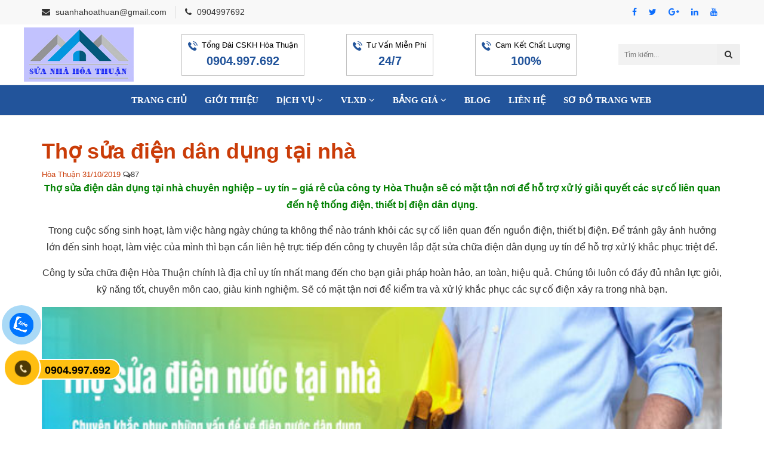

--- FILE ---
content_type: text/html; charset=UTF-8
request_url: https://sonsuachuanha.com/tho-sua-dien-dan-dung-tai-nha/
body_size: 19313
content:
<!DOCTYPE html>
<html lang="vi">
<head>    <!-- ================= Favicon ================== -->
    <meta http-equiv="content-Type" content="text/html; charset=utf-8"/>
    <meta name="viewport"
          content="width=device-width, minimum-scale=1.0, maximum-scale=1.0, user-scalable=no">     <link rel="icon" href="https://sonsuachuanha.com/wp-content/uploads/2024/05/logo-hoa-thuan.png" type="image/x-icon"/>    <!-- Font awesome -->
    <link href="https://sonsuachuanha.com/wp-content/themes/chongtham/assets/css/font-awesome.css" rel="stylesheet">    <!-- Bootstrap -->
    <link href="https://sonsuachuanha.com/wp-content/themes/chongtham/assets/css/bootstrap.css" rel="stylesheet">    <!-- Slick slider -->
    <link rel="stylesheet" type="text/css" href="https://sonsuachuanha.com/wp-content/themes/chongtham/assets/css/slick.css">    <!-- Fancybox slider -->
    <link rel="stylesheet" href="https://sonsuachuanha.com/wp-content/themes/chongtham/assets/css/jquery.fancybox.css" type="text/css" media="screen"/>
    <!-- Theme color -->
    <link href="https://sonsuachuanha.com/wp-content/themes/chongtham/assets/css/jquery.mobile-menu.css" rel="stylesheet" type="text/css"/>    <!-- Main style sheet -->
    <link href="https://sonsuachuanha.com/wp-content/themes/chongtham/assets/css/style.css" rel="stylesheet">
    <link href="https://sonsuachuanha.com/wp-content/themes/chongtham/style.css" rel="stylesheet">
    <link href="https://sonsuachuanha.com/wp-content/themes/chongtham/assets/editor/editor-style.css" rel="stylesheet">
    <meta name="google-site-verification" content="Owzh7BdBAofctU00NqNOSOaFo5resLo5J99iJnrJxV0"/>
    <!-- Google Fonts -->
    <link href='https://fonts.googleapis.com/css?family=Montserrat:400,700' rel='stylesheet' type='text/css'>
    <link href='https://fonts.googleapis.com/css?family=Roboto:400,400italic,300,300italic,500,700' rel='stylesheet'
          type='text/css'>
    <script data-ad-client="ca-pub-2344064814571986" async
            src="https://pagead2.googlesyndication.com/pagead/js/adsbygoogle.js"></script>
    <script type="application/ld+json">
        {
            "@context": "https://schema.org",
            "@type": "LocalBusiness",
            "name": "SỬA NHÀ HÒA THUẬN",
            "image": "https://sonsuachuanha.com/wp-content/uploads/2019/09/logo-sua-nha-hoa-thuan.jpg",
            "@id": "https://sonsuachuanha.com/wp-content/uploads/2019/09/logo-sua-nha-hoa-thuan.jpg",
            "url": "https://sonsuachuanha.com/",
            "telephone": "0904997692",
            "priceRange": "1000000-500000000",
            "address": {
                "@type": "PostalAddress",
                "streetAddress": "94/1 Đ. Trường Lưu, Long Trường, Quận 9",
                "addressLocality": "Thành phố Hồ Chí Minh",
                "postalCode": "70000",
                "addressCountry": "VN"
            },
            "geo": {
                "@type": "GeoCoordinates",
                "latitude": 10.8023423,
                "longitude": 106.8219315
            },
            "openingHoursSpecification": {
                "@type": "OpeningHoursSpecification",
                "dayOfWeek": [
                    "Monday",
                    "Tuesday",
                    "Wednesday",
                    "Thursday",
                    "Friday",
                    "Saturday",
                    "Sunday"
                ],
                "opens": "00:00",
                "closes": "23:59"
            },
            "sameAs": [
                "https://www.youtube.com/channel/UCv6ijW9rZu81vN9UKgbrdrQ/about",
                "https://dichvusuachuamaiton.wordpress.com/",
                "https://vi.gravatar.com/dichvusuachuamaiton",
                "https://www.blogger.com/profile/14025921970723557546",
                "https://www.pinterest.com/pin/739716307535252506/",
                "https://thosonnhatphcm.wordpress.com/",
                "https://vi.gravatar.com/thosonnhatphcm",
                "https://qooh.me/thosonnha",
                "https://baogiadichvusuachuanha.wordpress.com/"
            ]
        }

    </script>
    <script type="application/ld+json">
        {
            "@context": "https://schema.org",
            "@type": "BreadcrumbList",
            "itemListElement": [
                {
                    "@type": "ListItem",
                    "position": 1,
                    "item": {
                        "@id": "https://sonsuachuanha.com/",
                        "name": "Trang chủ"
                    }
                },
                {
                    "@type": "ListItem",
                    "position": 2,
                    "item": {
                        "@id": "https://sonsuachuanha.com/gioi-thieu/",
                        "name": "✅ Hỗ Trợ Miễn Phí"
                    }
                }
            ]
        }
    </script>
    <meta name='robots' content='index, follow, max-image-preview:large, max-snippet:-1, max-video-preview:-1' />

	<!-- This site is optimized with the Yoast SEO Premium plugin v22.6 (Yoast SEO v23.5) - https://yoast.com/wordpress/plugins/seo/ -->
	<title>Thợ sửa điện dân dụng tại nhà chuyên nghiệp - nhanh chóng - giá rẻ</title>
	<meta name="description" content="Công ty Hòa Thuận chuyên nhận sửa chữa điện nước - sửa điện dân dụng - sửa chữa điện công nghiệp - Thợ sửa điện dân dụng tại nhà - Thợ sửa điện nước uy tín" />
	<link rel="canonical" href="https://sonsuachuanha.com/tho-sua-dien-dan-dung-tai-nha/" />
	<meta property="og:locale" content="vi_VN" />
	<meta property="og:type" content="article" />
	<meta property="og:title" content="Thợ sửa điện dân dụng tại nhà" />
	<meta property="og:description" content="Công ty Hòa Thuận chuyên nhận sửa chữa điện nước - sửa điện dân dụng - sửa chữa điện công nghiệp - Thợ sửa điện dân dụng tại nhà - Thợ sửa điện nước uy tín" />
	<meta property="og:url" content="https://sonsuachuanha.com/tho-sua-dien-dan-dung-tai-nha/" />
	<meta property="og:site_name" content="Xây Dựng Hòa Thuận" />
	<meta property="article:published_time" content="2019-10-31T16:10:17+00:00" />
	<meta property="article:modified_time" content="2020-11-06T10:37:34+00:00" />
	<meta property="og:image" content="https://sonsuachuanha.com/wp-content/uploads/2019/10/tho-sua-dien-dan-dung-tai-nha-gia-re.jpg" />
	<meta property="og:image:width" content="600" />
	<meta property="og:image:height" content="314" />
	<meta property="og:image:type" content="image/jpeg" />
	<meta name="author" content="Hòa Thuận" />
	<meta name="twitter:card" content="summary_large_image" />
	<meta name="twitter:label1" content="Được viết bởi" />
	<meta name="twitter:data1" content="Hòa Thuận" />
	<meta name="twitter:label2" content="Ước tính thời gian đọc" />
	<meta name="twitter:data2" content="7 phút" />
	<script type="application/ld+json" class="yoast-schema-graph">{"@context":"https://schema.org","@graph":[{"@type":"WebPage","@id":"https://sonsuachuanha.com/tho-sua-dien-dan-dung-tai-nha/","url":"https://sonsuachuanha.com/tho-sua-dien-dan-dung-tai-nha/","name":"Thợ sửa điện dân dụng tại nhà chuyên nghiệp - nhanh chóng - giá rẻ","isPartOf":{"@id":"https://sonsuachuanha.com/#website"},"primaryImageOfPage":{"@id":"https://sonsuachuanha.com/tho-sua-dien-dan-dung-tai-nha/#primaryimage"},"image":{"@id":"https://sonsuachuanha.com/tho-sua-dien-dan-dung-tai-nha/#primaryimage"},"thumbnailUrl":"https://sonsuachuanha.com/wp-content/uploads/2019/10/tho-sua-dien-dan-dung-tai-nha-gia-re.jpg","datePublished":"2019-10-31T16:10:17+00:00","dateModified":"2020-11-06T10:37:34+00:00","author":{"@id":"https://sonsuachuanha.com/#/schema/person/1894113c7ce1a286b64b7719b37743fe"},"description":"Công ty Hòa Thuận chuyên nhận sửa chữa điện nước - sửa điện dân dụng - sửa chữa điện công nghiệp - Thợ sửa điện dân dụng tại nhà - Thợ sửa điện nước uy tín","breadcrumb":{"@id":"https://sonsuachuanha.com/tho-sua-dien-dan-dung-tai-nha/#breadcrumb"},"inLanguage":"vi","potentialAction":[{"@type":"ReadAction","target":["https://sonsuachuanha.com/tho-sua-dien-dan-dung-tai-nha/"]}]},{"@type":"ImageObject","inLanguage":"vi","@id":"https://sonsuachuanha.com/tho-sua-dien-dan-dung-tai-nha/#primaryimage","url":"https://sonsuachuanha.com/wp-content/uploads/2019/10/tho-sua-dien-dan-dung-tai-nha-gia-re.jpg","contentUrl":"https://sonsuachuanha.com/wp-content/uploads/2019/10/tho-sua-dien-dan-dung-tai-nha-gia-re.jpg","width":600,"height":314,"caption":"Thợ sửa điện dân dụng tại nhà giá rẻ"},{"@type":"BreadcrumbList","@id":"https://sonsuachuanha.com/tho-sua-dien-dan-dung-tai-nha/#breadcrumb","itemListElement":[{"@type":"ListItem","position":1,"name":"Home","item":"https://sonsuachuanha.com/"},{"@type":"ListItem","position":2,"name":"DV ĐIỆN NƯỚC","item":"https://sonsuachuanha.com/dv-dien-nuoc/"},{"@type":"ListItem","position":3,"name":"Thợ sửa điện dân dụng tại nhà"}]},{"@type":"WebSite","@id":"https://sonsuachuanha.com/#website","url":"https://sonsuachuanha.com/","name":"Xây Dựng Hòa Thuận","description":"Dịch vụ sửa chữa nhà, Sơn nhà, Chống thấm, Mái tôn, Điện nước, Máy bơm ...","potentialAction":[{"@type":"SearchAction","target":{"@type":"EntryPoint","urlTemplate":"https://sonsuachuanha.com/?s={search_term_string}"},"query-input":{"@type":"PropertyValueSpecification","valueRequired":true,"valueName":"search_term_string"}}],"inLanguage":"vi"},{"@type":"Person","@id":"https://sonsuachuanha.com/#/schema/person/1894113c7ce1a286b64b7719b37743fe","name":"Hòa Thuận","image":{"@type":"ImageObject","inLanguage":"vi","@id":"https://sonsuachuanha.com/#/schema/person/image/","url":"https://secure.gravatar.com/avatar/3bdb8c5973fba72db85ded1914b1039c?s=96&d=mm&r=g","contentUrl":"https://secure.gravatar.com/avatar/3bdb8c5973fba72db85ded1914b1039c?s=96&d=mm&r=g","caption":"Hòa Thuận"},"url":"https://sonsuachuanha.com/author/sonsuachua/"}]}</script>
	<!-- / Yoast SEO Premium plugin. -->


<link rel='dns-prefetch' href='//static.addtoany.com' />
<link rel="alternate" type="application/rss+xml" title="Xây Dựng Hòa Thuận &raquo; Thợ sửa điện dân dụng tại nhà Dòng phản hồi" href="https://sonsuachuanha.com/tho-sua-dien-dan-dung-tai-nha/feed/" />
<link rel='stylesheet' id='dashicons-css' href='https://sonsuachuanha.com/wp-includes/css/dashicons.min.css?ver=3badfe211e2797d6527c6bfa72d444bd' type='text/css' media='all' />
<link rel='stylesheet' id='post-views-counter-frontend-css' href='https://sonsuachuanha.com/wp-content/plugins/post-views-counter/css/frontend.css?ver=1.7.3' type='text/css' media='all' />
<link rel='stylesheet' id='wp-block-library-css' href='https://sonsuachuanha.com/wp-includes/css/dist/block-library/style.min.css?ver=3badfe211e2797d6527c6bfa72d444bd' type='text/css' media='all' />
<style id='classic-theme-styles-inline-css' type='text/css'>
/*! This file is auto-generated */
.wp-block-button__link{color:#fff;background-color:#32373c;border-radius:9999px;box-shadow:none;text-decoration:none;padding:calc(.667em + 2px) calc(1.333em + 2px);font-size:1.125em}.wp-block-file__button{background:#32373c;color:#fff;text-decoration:none}
</style>
<style id='global-styles-inline-css' type='text/css'>
body{--wp--preset--color--black: #000000;--wp--preset--color--cyan-bluish-gray: #abb8c3;--wp--preset--color--white: #ffffff;--wp--preset--color--pale-pink: #f78da7;--wp--preset--color--vivid-red: #cf2e2e;--wp--preset--color--luminous-vivid-orange: #ff6900;--wp--preset--color--luminous-vivid-amber: #fcb900;--wp--preset--color--light-green-cyan: #7bdcb5;--wp--preset--color--vivid-green-cyan: #00d084;--wp--preset--color--pale-cyan-blue: #8ed1fc;--wp--preset--color--vivid-cyan-blue: #0693e3;--wp--preset--color--vivid-purple: #9b51e0;--wp--preset--gradient--vivid-cyan-blue-to-vivid-purple: linear-gradient(135deg,rgba(6,147,227,1) 0%,rgb(155,81,224) 100%);--wp--preset--gradient--light-green-cyan-to-vivid-green-cyan: linear-gradient(135deg,rgb(122,220,180) 0%,rgb(0,208,130) 100%);--wp--preset--gradient--luminous-vivid-amber-to-luminous-vivid-orange: linear-gradient(135deg,rgba(252,185,0,1) 0%,rgba(255,105,0,1) 100%);--wp--preset--gradient--luminous-vivid-orange-to-vivid-red: linear-gradient(135deg,rgba(255,105,0,1) 0%,rgb(207,46,46) 100%);--wp--preset--gradient--very-light-gray-to-cyan-bluish-gray: linear-gradient(135deg,rgb(238,238,238) 0%,rgb(169,184,195) 100%);--wp--preset--gradient--cool-to-warm-spectrum: linear-gradient(135deg,rgb(74,234,220) 0%,rgb(151,120,209) 20%,rgb(207,42,186) 40%,rgb(238,44,130) 60%,rgb(251,105,98) 80%,rgb(254,248,76) 100%);--wp--preset--gradient--blush-light-purple: linear-gradient(135deg,rgb(255,206,236) 0%,rgb(152,150,240) 100%);--wp--preset--gradient--blush-bordeaux: linear-gradient(135deg,rgb(254,205,165) 0%,rgb(254,45,45) 50%,rgb(107,0,62) 100%);--wp--preset--gradient--luminous-dusk: linear-gradient(135deg,rgb(255,203,112) 0%,rgb(199,81,192) 50%,rgb(65,88,208) 100%);--wp--preset--gradient--pale-ocean: linear-gradient(135deg,rgb(255,245,203) 0%,rgb(182,227,212) 50%,rgb(51,167,181) 100%);--wp--preset--gradient--electric-grass: linear-gradient(135deg,rgb(202,248,128) 0%,rgb(113,206,126) 100%);--wp--preset--gradient--midnight: linear-gradient(135deg,rgb(2,3,129) 0%,rgb(40,116,252) 100%);--wp--preset--font-size--small: 13px;--wp--preset--font-size--medium: 20px;--wp--preset--font-size--large: 36px;--wp--preset--font-size--x-large: 42px;--wp--preset--spacing--20: 0.44rem;--wp--preset--spacing--30: 0.67rem;--wp--preset--spacing--40: 1rem;--wp--preset--spacing--50: 1.5rem;--wp--preset--spacing--60: 2.25rem;--wp--preset--spacing--70: 3.38rem;--wp--preset--spacing--80: 5.06rem;--wp--preset--shadow--natural: 6px 6px 9px rgba(0, 0, 0, 0.2);--wp--preset--shadow--deep: 12px 12px 50px rgba(0, 0, 0, 0.4);--wp--preset--shadow--sharp: 6px 6px 0px rgba(0, 0, 0, 0.2);--wp--preset--shadow--outlined: 6px 6px 0px -3px rgba(255, 255, 255, 1), 6px 6px rgba(0, 0, 0, 1);--wp--preset--shadow--crisp: 6px 6px 0px rgba(0, 0, 0, 1);}:where(.is-layout-flex){gap: 0.5em;}:where(.is-layout-grid){gap: 0.5em;}body .is-layout-flow > .alignleft{float: left;margin-inline-start: 0;margin-inline-end: 2em;}body .is-layout-flow > .alignright{float: right;margin-inline-start: 2em;margin-inline-end: 0;}body .is-layout-flow > .aligncenter{margin-left: auto !important;margin-right: auto !important;}body .is-layout-constrained > .alignleft{float: left;margin-inline-start: 0;margin-inline-end: 2em;}body .is-layout-constrained > .alignright{float: right;margin-inline-start: 2em;margin-inline-end: 0;}body .is-layout-constrained > .aligncenter{margin-left: auto !important;margin-right: auto !important;}body .is-layout-constrained > :where(:not(.alignleft):not(.alignright):not(.alignfull)){max-width: var(--wp--style--global--content-size);margin-left: auto !important;margin-right: auto !important;}body .is-layout-constrained > .alignwide{max-width: var(--wp--style--global--wide-size);}body .is-layout-flex{display: flex;}body .is-layout-flex{flex-wrap: wrap;align-items: center;}body .is-layout-flex > *{margin: 0;}body .is-layout-grid{display: grid;}body .is-layout-grid > *{margin: 0;}:where(.wp-block-columns.is-layout-flex){gap: 2em;}:where(.wp-block-columns.is-layout-grid){gap: 2em;}:where(.wp-block-post-template.is-layout-flex){gap: 1.25em;}:where(.wp-block-post-template.is-layout-grid){gap: 1.25em;}.has-black-color{color: var(--wp--preset--color--black) !important;}.has-cyan-bluish-gray-color{color: var(--wp--preset--color--cyan-bluish-gray) !important;}.has-white-color{color: var(--wp--preset--color--white) !important;}.has-pale-pink-color{color: var(--wp--preset--color--pale-pink) !important;}.has-vivid-red-color{color: var(--wp--preset--color--vivid-red) !important;}.has-luminous-vivid-orange-color{color: var(--wp--preset--color--luminous-vivid-orange) !important;}.has-luminous-vivid-amber-color{color: var(--wp--preset--color--luminous-vivid-amber) !important;}.has-light-green-cyan-color{color: var(--wp--preset--color--light-green-cyan) !important;}.has-vivid-green-cyan-color{color: var(--wp--preset--color--vivid-green-cyan) !important;}.has-pale-cyan-blue-color{color: var(--wp--preset--color--pale-cyan-blue) !important;}.has-vivid-cyan-blue-color{color: var(--wp--preset--color--vivid-cyan-blue) !important;}.has-vivid-purple-color{color: var(--wp--preset--color--vivid-purple) !important;}.has-black-background-color{background-color: var(--wp--preset--color--black) !important;}.has-cyan-bluish-gray-background-color{background-color: var(--wp--preset--color--cyan-bluish-gray) !important;}.has-white-background-color{background-color: var(--wp--preset--color--white) !important;}.has-pale-pink-background-color{background-color: var(--wp--preset--color--pale-pink) !important;}.has-vivid-red-background-color{background-color: var(--wp--preset--color--vivid-red) !important;}.has-luminous-vivid-orange-background-color{background-color: var(--wp--preset--color--luminous-vivid-orange) !important;}.has-luminous-vivid-amber-background-color{background-color: var(--wp--preset--color--luminous-vivid-amber) !important;}.has-light-green-cyan-background-color{background-color: var(--wp--preset--color--light-green-cyan) !important;}.has-vivid-green-cyan-background-color{background-color: var(--wp--preset--color--vivid-green-cyan) !important;}.has-pale-cyan-blue-background-color{background-color: var(--wp--preset--color--pale-cyan-blue) !important;}.has-vivid-cyan-blue-background-color{background-color: var(--wp--preset--color--vivid-cyan-blue) !important;}.has-vivid-purple-background-color{background-color: var(--wp--preset--color--vivid-purple) !important;}.has-black-border-color{border-color: var(--wp--preset--color--black) !important;}.has-cyan-bluish-gray-border-color{border-color: var(--wp--preset--color--cyan-bluish-gray) !important;}.has-white-border-color{border-color: var(--wp--preset--color--white) !important;}.has-pale-pink-border-color{border-color: var(--wp--preset--color--pale-pink) !important;}.has-vivid-red-border-color{border-color: var(--wp--preset--color--vivid-red) !important;}.has-luminous-vivid-orange-border-color{border-color: var(--wp--preset--color--luminous-vivid-orange) !important;}.has-luminous-vivid-amber-border-color{border-color: var(--wp--preset--color--luminous-vivid-amber) !important;}.has-light-green-cyan-border-color{border-color: var(--wp--preset--color--light-green-cyan) !important;}.has-vivid-green-cyan-border-color{border-color: var(--wp--preset--color--vivid-green-cyan) !important;}.has-pale-cyan-blue-border-color{border-color: var(--wp--preset--color--pale-cyan-blue) !important;}.has-vivid-cyan-blue-border-color{border-color: var(--wp--preset--color--vivid-cyan-blue) !important;}.has-vivid-purple-border-color{border-color: var(--wp--preset--color--vivid-purple) !important;}.has-vivid-cyan-blue-to-vivid-purple-gradient-background{background: var(--wp--preset--gradient--vivid-cyan-blue-to-vivid-purple) !important;}.has-light-green-cyan-to-vivid-green-cyan-gradient-background{background: var(--wp--preset--gradient--light-green-cyan-to-vivid-green-cyan) !important;}.has-luminous-vivid-amber-to-luminous-vivid-orange-gradient-background{background: var(--wp--preset--gradient--luminous-vivid-amber-to-luminous-vivid-orange) !important;}.has-luminous-vivid-orange-to-vivid-red-gradient-background{background: var(--wp--preset--gradient--luminous-vivid-orange-to-vivid-red) !important;}.has-very-light-gray-to-cyan-bluish-gray-gradient-background{background: var(--wp--preset--gradient--very-light-gray-to-cyan-bluish-gray) !important;}.has-cool-to-warm-spectrum-gradient-background{background: var(--wp--preset--gradient--cool-to-warm-spectrum) !important;}.has-blush-light-purple-gradient-background{background: var(--wp--preset--gradient--blush-light-purple) !important;}.has-blush-bordeaux-gradient-background{background: var(--wp--preset--gradient--blush-bordeaux) !important;}.has-luminous-dusk-gradient-background{background: var(--wp--preset--gradient--luminous-dusk) !important;}.has-pale-ocean-gradient-background{background: var(--wp--preset--gradient--pale-ocean) !important;}.has-electric-grass-gradient-background{background: var(--wp--preset--gradient--electric-grass) !important;}.has-midnight-gradient-background{background: var(--wp--preset--gradient--midnight) !important;}.has-small-font-size{font-size: var(--wp--preset--font-size--small) !important;}.has-medium-font-size{font-size: var(--wp--preset--font-size--medium) !important;}.has-large-font-size{font-size: var(--wp--preset--font-size--large) !important;}.has-x-large-font-size{font-size: var(--wp--preset--font-size--x-large) !important;}
.wp-block-navigation a:where(:not(.wp-element-button)){color: inherit;}
:where(.wp-block-post-template.is-layout-flex){gap: 1.25em;}:where(.wp-block-post-template.is-layout-grid){gap: 1.25em;}
:where(.wp-block-columns.is-layout-flex){gap: 2em;}:where(.wp-block-columns.is-layout-grid){gap: 2em;}
.wp-block-pullquote{font-size: 1.5em;line-height: 1.6;}
</style>
<link rel='stylesheet' id='kk-star-ratings-css' href='https://sonsuachuanha.com/wp-content/plugins/kk-star-ratings/src/core/public/css/kk-star-ratings.min.css?ver=5.4.5' type='text/css' media='all' />
<link rel='stylesheet' id='toc-screen-css' href='https://sonsuachuanha.com/wp-content/plugins/table-of-contents-plus/screen.min.css?ver=2411.1' type='text/css' media='all' />
<link rel='stylesheet' id='css-custom-css' href='https://sonsuachuanha.com/wp-content/themes/chongtham/template/customer/css/slick.css?ver=3badfe211e2797d6527c6bfa72d444bd' type='text/css' media='all' />
<link rel='stylesheet' id='css-slick-css' href='https://sonsuachuanha.com/wp-content/themes/chongtham/template/customer/css/slick-theme.css?ver=3badfe211e2797d6527c6bfa72d444bd' type='text/css' media='all' />
<link rel='stylesheet' id='css-style-css' href='https://sonsuachuanha.com/wp-content/themes/chongtham/template/customer/css/style.css?ver=3badfe211e2797d6527c6bfa72d444bd' type='text/css' media='all' />
<link rel='stylesheet' id='css-hotline-css' href='https://sonsuachuanha.com/wp-content/themes/chongtham/template/hotline/css/style.css?ver=3badfe211e2797d6527c6bfa72d444bd' type='text/css' media='all' />
<link rel='stylesheet' id='addtoany-css' href='https://sonsuachuanha.com/wp-content/plugins/add-to-any/addtoany.min.css?ver=1.16' type='text/css' media='all' />
<script type="text/javascript" src="https://sonsuachuanha.com/wp-includes/js/jquery/jquery.min.js?ver=3.7.1" id="jquery-core-js"></script>
<script type="text/javascript" src="https://sonsuachuanha.com/wp-includes/js/jquery/jquery-migrate.min.js?ver=3.4.1" id="jquery-migrate-js"></script>
<script type="text/javascript" id="post-views-counter-frontend-js-before">
/* <![CDATA[ */
var pvcArgsFrontend = {"mode":"js","postID":2101,"requestURL":"https:\/\/sonsuachuanha.com\/wp-admin\/admin-ajax.php","nonce":"8c64b06cc5","dataStorage":"cookies","multisite":false,"path":"\/","domain":""};
/* ]]> */
</script>
<script type="text/javascript" src="https://sonsuachuanha.com/wp-content/plugins/post-views-counter/js/frontend.js?ver=1.7.3" id="post-views-counter-frontend-js"></script>
<script type="text/javascript" id="addtoany-core-js-before">
/* <![CDATA[ */
window.a2a_config=window.a2a_config||{};a2a_config.callbacks=[];a2a_config.overlays=[];a2a_config.templates={};a2a_localize = {
	Share: "Share",
	Save: "Save",
	Subscribe: "Subscribe",
	Email: "Email",
	Bookmark: "Bookmark",
	ShowAll: "Show all",
	ShowLess: "Show less",
	FindServices: "Find service(s)",
	FindAnyServiceToAddTo: "Instantly find any service to add to",
	PoweredBy: "Powered by",
	ShareViaEmail: "Share via email",
	SubscribeViaEmail: "Subscribe via email",
	BookmarkInYourBrowser: "Bookmark in your browser",
	BookmarkInstructions: "Press Ctrl+D or \u2318+D to bookmark this page",
	AddToYourFavorites: "Add to your favorites",
	SendFromWebOrProgram: "Send from any email address or email program",
	EmailProgram: "Email program",
	More: "More&#8230;",
	ThanksForSharing: "Thanks for sharing!",
	ThanksForFollowing: "Thanks for following!"
};
/* ]]> */
</script>
<script type="text/javascript" defer src="https://static.addtoany.com/menu/page.js" id="addtoany-core-js"></script>
<script type="text/javascript" defer src="https://sonsuachuanha.com/wp-content/plugins/add-to-any/addtoany.min.js?ver=1.1" id="addtoany-jquery-js"></script>
<script type="text/javascript" src="https://sonsuachuanha.com/wp-content/themes/chongtham/template/customer/js/jquery-1.11.0.min.js?ver=3badfe211e2797d6527c6bfa72d444bd" id="customer-js-js"></script>
<script type="text/javascript" src="https://sonsuachuanha.com/wp-content/themes/chongtham/template/customer/js/slick.min.js?ver=3badfe211e2797d6527c6bfa72d444bd" id="js-slick-js"></script>
<script type="text/javascript" src="https://sonsuachuanha.com/wp-content/themes/chongtham/template/customer/js/js.js?ver=3badfe211e2797d6527c6bfa72d444bd" id="js-custom-js"></script>
<link rel="https://api.w.org/" href="https://sonsuachuanha.com/wp-json/" /><link rel="alternate" type="application/json" href="https://sonsuachuanha.com/wp-json/wp/v2/posts/2101" /><link rel="EditURI" type="application/rsd+xml" title="RSD" href="https://sonsuachuanha.com/xmlrpc.php?rsd" />
<link rel="alternate" type="application/json+oembed" href="https://sonsuachuanha.com/wp-json/oembed/1.0/embed?url=https%3A%2F%2Fsonsuachuanha.com%2Ftho-sua-dien-dan-dung-tai-nha%2F" />
<link rel="alternate" type="text/xml+oembed" href="https://sonsuachuanha.com/wp-json/oembed/1.0/embed?url=https%3A%2F%2Fsonsuachuanha.com%2Ftho-sua-dien-dan-dung-tai-nha%2F&#038;format=xml" />
		<style type="text/css" id="wp-custom-css">
			
#mu-footer .mu-footer-top {
    background-color: #ffbf11;
    display: inline;
    float: left;
    padding: 50px 0;
    width: 100%;
}
#mu-footer .mu-footer-top .mu-footer-top-area .mu-footer-widget h4 {
    color: #333;
    margin-bottom: 15px;
    text-transform: uppercase;
}

.mu-blog-single-item .mu-blog-description a {
    border-color: #555;
    color: #d39305;
    font-size: 14px;
    margin-top: 15px;
}		</style>
		</head>
<body data-rsssl=1><!--START SCROLL TOP BUTTON --><a class="scrollToTop" href="#"> <i class="fa fa-angle-up"></i></a>
<!-- END SCROLL TOP BUTTON --><!-- Start header  -->
<header id="mu-header" itemscope="itemscope" itemtype="https://schema.org/WPHeader">
    <div class="container">
        <div class="row">
            <div class="col-lg-12 col-md-12">
                <div class="mu-header-area">
                    <div class="row">
                        <div class="col-lg-6 col-md-6 col-sm-6 col-xs-6">
                            <div class="mu-header-top-left">
                                <div class="mu-top-email"><i class="fa fa-envelope"></i> <span>suanhahoathuan@gmail.com</span>
                                </div>
                                <div class="mu-top-phone"><i class="fa fa-phone"></i> <span>0904997692</span></div>
                            </div>
                        </div>
                        <div class="col-lg-6 col-md-6 col-sm-6 col-xs-6">
                            <div class="mu-header-top-right">
                                <nav>
                                    <ul class="mu-top-social-nav">
                                        <li><a href="#"><span class="fa fa-facebook"></span></a></li>
                                        <li><a href="#"><span class="fa fa-twitter"></span></a></li>
                                        <li><a href="#"><span class="fa fa-google-plus"></span></a></li>
                                        <li><a href="#"><span class="fa fa-linkedin"></span></a></li>
                                        <li><a href="#"><span class="fa fa-youtube"></span></a></li>
                                    </ul>
                                </nav>
                            </div>
                        </div>
                    </div>
                </div>
            </div>
        </div>
    </div>
</header><!-- End header  --><!-- Start menu -->
<div class="head">

<div class="head-bottom">
    <div class="wrap-content">
        <div class=" box-logo-h">
                        <a href="https://sonsuachuanha.com" class="logo-head peShiner d-inline-block"> <img src="https://sonsuachuanha.com/wp-content/uploads/2024/05/logo-hoa-thuan.png" alt="logo">
            </a>
        </div>
        <div class=" end-hd row-10 d-flex flex-wrap align-items-center justify-content-between">
            <div class="mg-col-10 item-news-hd">

                <div class="info-news-hd text-center ">
                    <p class=" title-news-hd text-split"><img class="lazy loaded" onerror="this.src='https://sonsuachuanha.com/wp-content/uploads/2024/05/call-1.png';" data-src="https://sonsuachuanha.com/wp-content/uploads/2024/05/call-1.png" alt="Tổng đài CSKH Fix49" title="Tổng đài CSKH Fix49" src="https://sonsuachuanha.com/wp-content/uploads/2024/05/call-1.png" data-was-processed="true"> Tổng Đài CSKH Hòa Thuận</p>
                    <p class=" mb-0 desc-news-hd text-split"><a href="tel:0904997692">
                            0904.997.692 </a></p>
                </div>

            </div>
            <div class="mg-col-10 item-news-hd">

                <div class="info-news-hd text-center ">
                    <p class=" title-news-hd text-split"><img class="lazy loaded" onerror="this.src='https://sonsuachuanha.com/wp-content/uploads/2024/05/call-1.png';" data-src="thumbs/16x16x1/upload/news/6-7645-8302.png" alt="Tư vấn miễn phí" title="Tư vấn miễn phí" src="https://sonsuachuanha.com/wp-content/uploads/2024/05/call-1.png" data-was-processed="true"> Tư Vấn Miễn Phí</p>
                    <p class=" mb-0 desc-news-hd text-split">24/7</p>
                </div>

            </div>
            <div class="mg-col-10 item-news-hd">

                <div class="info-news-hd text-center ">
                    <p class=" title-news-hd text-split"><img class="lazy loaded" onerror="this.src='https://sonsuachuanha.com/wp-content/uploads/2024/05/call-1.png';" data-src="https://sonsuachuanha.com/wp-content/uploads/2024/05/call-1.png" alt="cam kết chất lượng" title="cam kết chất lượng" src="https://sonsuachuanha.com/wp-content/uploads/2024/05/call-1.png" data-was-processed="true"> Cam Kết Chất Lượng</p>
                    <p class=" mb-0 desc-news-hd text-split">100%</p>
                </div>

            </div>

            <div class="mg-col-10 search-hd">
                <div class="search w-clear">
                    <form class="input-group search-bar" action="https://sonsuachuanha.com"
      method="get" role="search">
    <input type="search" name="s" value=""
           placeholder="Tìm kiếm... "
           class="input-search input-group-field st-default-search-input search-text"
           autocomplete="off" required>
    <span class="input-group-btn">
        <button class="btn btn-search" type="submit" title="search">
            <i class="fa fa-search" aria-hidden="true"></i>
        </button>
    </span>

</form>
                </div>
            </div>
        </div>
    </div>
</div>

</div>



<section id="mu-menu">
    <nav class="navbar navbar-default" role="navigation">
        <div class="container">
            <div class="navbar-header">                <!-- FOR MOBILE VIEW COLLAPSED BUTTON -->
                <button type="button" class="navbar-toggle collapsed mm-toggle">
                    <span class="sr-only">Toggle navigation</span>
                    <span class="icon-bar"></span> <span class="icon-bar"></span>
                    <span class="icon-bar"></span></button>

            </div>
         </div>

        <div id="navbar" class="navbar-collapse collapse" itemscope="itemscope"
             itemtype="https://schema.org/SiteNavigationElement">
            <nav class="header-nav"><ul id="top-menu" class="nav navbar-nav navbar-right main-nav"><li id="menu-item-35" class="menu-item menu-item-type-custom menu-item-object-custom menu-item-home menu-item-35"><a title="TRANG CHỦ" href="https://sonsuachuanha.com/">TRANG CHỦ</a></a></li>
<li id="menu-item-2537" class="menu-item menu-item-type-post_type menu-item-object-page menu-item-2537"><a title="GIỚI THIỆU" href="https://sonsuachuanha.com/gioi-thieu/">GIỚI THIỆU</a></a></li>
<li id="menu-item-1634" class="menu-item menu-item-type-custom menu-item-object-custom menu-item-has-children menu-item-1634 dropdown"><a title="DỊCH VỤ" href="#" data-toggle="dropdown" class="dropdown-toggle" aria-haspopup="true">DỊCH VỤ <span class="mobi fa fa-angle-down" aria-hidden="true"></span></a></a>
<ul role="menu" class=" dropdown-menu">
	<li id="menu-item-7" class="menu-item menu-item-type-taxonomy menu-item-object-category menu-item-has-children menu-item-7 dropdown"><a title="DV Sửa Nhà" href="https://sonsuachuanha.com/dv-sua-nha/" data-toggle="dropdown" class="dropdown-toggle" aria-haspopup="true">DV Sửa Nhà</a> <i class="fa fa-angle-right fa1 " aria-hidden="true"></i></a>
	<ul role="menu" class=" dropdown-menu">
		<li id="menu-item-535" class="menu-item menu-item-type-custom menu-item-object-custom menu-item-535"><a title="Sửa chữa cải tạo nhà cấp 4" href="https://sonsuachuanha.com/cai-tao-sua-chua-nha-cap-4/">Sửa chữa cải tạo nhà cấp 4</a></a></li>
	</ul>
</li>
	<li id="menu-item-6" class="menu-item menu-item-type-taxonomy menu-item-object-category menu-item-has-children menu-item-6 dropdown"><a title="DV Sơn Nhà" href="https://sonsuachuanha.com/dv-son-nha/" data-toggle="dropdown" class="dropdown-toggle" aria-haspopup="true">DV Sơn Nhà</a> <i class="fa fa-angle-right fa1 " aria-hidden="true"></i></a>
	<ul role="menu" class=" dropdown-menu">
		<li id="menu-item-4008" class="menu-item menu-item-type-post_type menu-item-object-post menu-item-4008"><a title="Dịch vụ thợ sơn nhà" href="https://sonsuachuanha.com/tho-son-nha-tai-tphcm/">Dịch vụ thợ sơn nhà</a></a></li>
	</ul>
</li>
	<li id="menu-item-11" class="menu-item menu-item-type-taxonomy menu-item-object-category menu-item-has-children menu-item-11 dropdown"><a title="DV Chống Thấm" href="https://sonsuachuanha.com/dv-chong-tham/" data-toggle="dropdown" class="dropdown-toggle" aria-haspopup="true">DV Chống Thấm</a> <i class="fa fa-angle-right fa1 " aria-hidden="true"></i></a>
	<ul role="menu" class=" dropdown-menu">
		<li id="menu-item-2649" class="menu-item menu-item-type-custom menu-item-object-custom menu-item-2649"><a title="Công ty chống thấm" href="https://sonsuachuanha.com/cong-ty-chong-tham/">Công ty chống thấm</a></a></li>
		<li id="menu-item-295" class="menu-item menu-item-type-custom menu-item-object-custom menu-item-295"><a title="Dịch vụ chống thấm dột" href="https://sonsuachuanha.com/dich-vu-chong-tham-dot-tphcm/">Dịch vụ chống thấm dột</a></a></li>
		<li id="menu-item-294" class="menu-item menu-item-type-custom menu-item-object-custom menu-item-294"><a title="Chống thấm tường" href="https://sonsuachuanha.com/chong-tham-tuong-tai-tphcm/">Chống thấm tường</a></a></li>
		<li id="menu-item-293" class="menu-item menu-item-type-custom menu-item-object-custom menu-item-293"><a title="Chống thấm sân thượng" href="https://sonsuachuanha.com/chong-tham-san-thuong-tphcm/">Chống thấm sân thượng</a></a></li>
		<li id="menu-item-199" class="menu-item menu-item-type-custom menu-item-object-custom menu-item-199"><a title="Thợ chống thấm nhà" href="https://sonsuachuanha.com/tho-chong-tham-nha-o-tai-tphcm/">Thợ chống thấm nhà</a></a></li>
		<li id="menu-item-73" class="menu-item menu-item-type-custom menu-item-object-custom menu-item-73"><a title="Dịch vụ chống thấm nhà vệ sinh" href="https://sonsuachuanha.com/dich-vu-chong-tham-nha-ve-sinh-tphcm/">Dịch vụ chống thấm nhà vệ sinh</a></a></li>
	</ul>
</li>
	<li id="menu-item-812" class="menu-item menu-item-type-taxonomy menu-item-object-category menu-item-has-children menu-item-812 dropdown"><a title="DV Chống Dột" href="https://sonsuachuanha.com/dv-chong-dot/" data-toggle="dropdown" class="dropdown-toggle" aria-haspopup="true">DV Chống Dột</a> <i class="fa fa-angle-right fa1 " aria-hidden="true"></i></a>
	<ul role="menu" class=" dropdown-menu">
		<li id="menu-item-2651" class="menu-item menu-item-type-custom menu-item-object-custom menu-item-2651"><a title="Công ty chống dột" href="https://sonsuachuanha.com/cong-ty-chong-dot/">Công ty chống dột</a></a></li>
		<li id="menu-item-1360" class="menu-item menu-item-type-custom menu-item-object-custom menu-item-1360"><a title="Chống dột mái tôn" href="https://sonsuachuanha.com/chong-dot-mai-ton/">Chống dột mái tôn</a></a></li>
	</ul>
</li>
	<li id="menu-item-6150" class="menu-item menu-item-type-taxonomy menu-item-object-category menu-item-6150"><a title="MÁNG XỐI" href="https://sonsuachuanha.com/mang-xoi/">MÁNG XỐI</a></a></li>
	<li id="menu-item-8" class="menu-item menu-item-type-taxonomy menu-item-object-category current-post-ancestor current-menu-parent current-post-parent menu-item-has-children menu-item-8 dropdown"><a title="DV Điện Nước" href="https://sonsuachuanha.com/dv-dien-nuoc/" data-toggle="dropdown" class="dropdown-toggle" aria-haspopup="true">DV Điện Nước</a> <i class="fa fa-angle-right fa1 " aria-hidden="true"></i></a>
	<ul role="menu" class=" dropdown-menu">
		<li id="menu-item-291" class="menu-item menu-item-type-custom menu-item-object-custom menu-item-291"><a title="Sửa chữa điện nước" href="https://sonsuachuanha.com/dich-vu-sua-chua-dien-nuoc-tai-tphcm/">Sửa chữa điện nước</a></a></li>
	</ul>
</li>
	<li id="menu-item-290" class="menu-item menu-item-type-taxonomy menu-item-object-category menu-item-290"><a title="DV Máy Bơm" href="https://sonsuachuanha.com/dv-may-bom/">DV Máy Bơm</a></a></li>
	<li id="menu-item-1624" class="menu-item menu-item-type-taxonomy menu-item-object-category menu-item-1624"><a title="Điện Lạnh" href="https://sonsuachuanha.com/dien-lanh/">Điện Lạnh</a></a></li>
	<li id="menu-item-28" class="menu-item menu-item-type-taxonomy menu-item-object-category menu-item-28"><a title="DV Thạch Cao" href="https://sonsuachuanha.com/dv-thach-cao/">DV Thạch Cao</a></a></li>
	<li id="menu-item-22" class="menu-item menu-item-type-taxonomy menu-item-object-category menu-item-22"><a title="DV Mái Tôn" href="https://sonsuachuanha.com/dv-mai-ton/">DV Mái Tôn</a></a></li>
	<li id="menu-item-26" class="menu-item menu-item-type-taxonomy menu-item-object-category menu-item-26"><a title="DV Nhôm Kính" href="https://sonsuachuanha.com/dv-nhom-kinh/">DV Nhôm Kính</a></a></li>
	<li id="menu-item-1915" class="menu-item menu-item-type-taxonomy menu-item-object-category menu-item-has-children menu-item-1915 dropdown"><a title="Thông Tắc" href="https://sonsuachuanha.com/thong-tac/" data-toggle="dropdown" class="dropdown-toggle" aria-haspopup="true">Thông Tắc</a> <i class="fa fa-angle-right fa1 " aria-hidden="true"></i></a>
	<ul role="menu" class=" dropdown-menu">
		<li id="menu-item-2698" class="menu-item menu-item-type-custom menu-item-object-custom menu-item-2698"><a title="Thông tắc bồn cầu" href="https://sonsuachuanha.com/thong-tac-bon-cau/">Thông tắc bồn cầu</a></a></li>
	</ul>
</li>
	<li id="menu-item-2080" class="menu-item menu-item-type-taxonomy menu-item-object-category menu-item-2080"><a title="Diệt Mối" href="https://sonsuachuanha.com/diet-moi/">Diệt Mối</a></a></li>
</ul>
</li>
<li id="menu-item-1625" class="menu-item menu-item-type-taxonomy menu-item-object-category menu-item-has-children menu-item-1625 dropdown"><a title="VLXD" href="https://sonsuachuanha.com/vlxd/" data-toggle="dropdown" class="dropdown-toggle" aria-haspopup="true">VLXD <span class="mobi fa fa-angle-down" aria-hidden="true"></span></a></a>
<ul role="menu" class=" dropdown-menu">
	<li id="menu-item-4051" class="menu-item menu-item-type-taxonomy menu-item-object-category menu-item-4051"><a title="Đá" href="https://sonsuachuanha.com/vlxd/da/">Đá</a></a></li>
	<li id="menu-item-1628" class="menu-item menu-item-type-taxonomy menu-item-object-category menu-item-1628"><a title="INox" href="https://sonsuachuanha.com/vlxd/inox/">INox</a></a></li>
	<li id="menu-item-1629" class="menu-item menu-item-type-taxonomy menu-item-object-category menu-item-1629"><a title="Sắt" href="https://sonsuachuanha.com/vlxd/sat/">Sắt</a></a></li>
	<li id="menu-item-1627" class="menu-item menu-item-type-taxonomy menu-item-object-category menu-item-has-children menu-item-1627 dropdown"><a title="Gỗ" href="https://sonsuachuanha.com/vlxd/go/" data-toggle="dropdown" class="dropdown-toggle" aria-haspopup="true">Gỗ</a> <i class="fa fa-angle-right fa1 " aria-hidden="true"></i></a>
	<ul role="menu" class=" dropdown-menu">
		<li id="menu-item-4995" class="menu-item menu-item-type-taxonomy menu-item-object-category menu-item-4995"><a title="Đồ gỗ" href="https://sonsuachuanha.com/vlxd/go/do-go/">Đồ gỗ</a></a></li>
		<li id="menu-item-4994" class="menu-item menu-item-type-taxonomy menu-item-object-category menu-item-4994"><a title="Tủ gỗ" href="https://sonsuachuanha.com/vlxd/go/tu-go/">Tủ gỗ</a></a></li>
		<li id="menu-item-4992" class="menu-item menu-item-type-taxonomy menu-item-object-category menu-item-4992"><a title="Cửa gỗ" href="https://sonsuachuanha.com/vlxd/go/cua-go/">Cửa gỗ</a></a></li>
		<li id="menu-item-4993" class="menu-item menu-item-type-taxonomy menu-item-object-category menu-item-4993"><a title="Sàn gỗ" href="https://sonsuachuanha.com/vlxd/go/san-go/">Sàn gỗ</a></a></li>
		<li id="menu-item-4991" class="menu-item menu-item-type-taxonomy menu-item-object-category menu-item-4991"><a title="Cầu thang gỗ" href="https://sonsuachuanha.com/vlxd/go/cau-thang-go/">Cầu thang gỗ</a></a></li>
	</ul>
</li>
	<li id="menu-item-25" class="menu-item menu-item-type-taxonomy menu-item-object-category menu-item-25"><a title="Giấy" href="https://sonsuachuanha.com/vlxd/giay/">Giấy</a></a></li>
	<li id="menu-item-27" class="menu-item menu-item-type-taxonomy menu-item-object-category menu-item-27"><a title="Rèm" href="https://sonsuachuanha.com/vlxd/rem/">Rèm</a></a></li>
	<li id="menu-item-1626" class="menu-item menu-item-type-taxonomy menu-item-object-category menu-item-1626"><a title="Gạch" href="https://sonsuachuanha.com/vlxd/gach/">Gạch</a></a></li>
	<li id="menu-item-1631" class="menu-item menu-item-type-taxonomy menu-item-object-category menu-item-has-children menu-item-1631 dropdown"><a title="Thiết Bị Vệ Sinh" href="https://sonsuachuanha.com/vlxd/thiet-bi-ve-sinh/" data-toggle="dropdown" class="dropdown-toggle" aria-haspopup="true">Thiết Bị Vệ Sinh</a> <i class="fa fa-angle-right fa1 " aria-hidden="true"></i></a>
	<ul role="menu" class=" dropdown-menu">
		<li id="menu-item-5171" class="menu-item menu-item-type-taxonomy menu-item-object-category menu-item-5171"><a title="Vòi hoa sen" href="https://sonsuachuanha.com/vlxd/thiet-bi-ve-sinh/voi-hoa-sen/">Vòi hoa sen</a></a></li>
	</ul>
</li>
</ul>
</li>
<li id="menu-item-6151" class="menu-item menu-item-type-custom menu-item-object-custom menu-item-has-children menu-item-6151 dropdown"><a title="BẢNG GIÁ" href="#" data-toggle="dropdown" class="dropdown-toggle" aria-haspopup="true">BẢNG GIÁ <span class="mobi fa fa-angle-down" aria-hidden="true"></span></a></a>
<ul role="menu" class=" dropdown-menu">
	<li id="menu-item-6715" class="menu-item menu-item-type-taxonomy menu-item-object-category menu-item-6715"><a title="Bảng giá mái Poly" href="https://sonsuachuanha.com/mai-poly/">Bảng giá mái Poly</a></a></li>
	<li id="menu-item-6694" class="menu-item menu-item-type-custom menu-item-object-custom menu-item-6694"><a title="Bảng giá quả cầu" href="https://thuanphatnhuy.com/qua-cau">Bảng giá quả cầu</a></a></li>
	<li id="menu-item-6695" class="menu-item menu-item-type-custom menu-item-object-custom menu-item-6695"><a title="Bảng giá máng xối" href="https://thuanphatnhuy.com/bao-gia-mang-xoi">Bảng giá máng xối</a></a></li>
	<li id="menu-item-6696" class="menu-item menu-item-type-custom menu-item-object-custom menu-item-6696"><a title="Bảng giá vách Panel" href="https://thuanphatnhuy.com/bao-gia-vach-panel">Bảng giá vách Panel</a></a></li>
</ul>
</li>
<li id="menu-item-3114" class="menu-item menu-item-type-taxonomy menu-item-object-category menu-item-3114"><a title="BLOG" href="https://sonsuachuanha.com/blog/">BLOG</a></a></li>
<li id="menu-item-1636" class="menu-item menu-item-type-taxonomy menu-item-object-category menu-item-1636"><a title="LIÊN HỆ" href="https://sonsuachuanha.com/lien-he/">LIÊN HỆ</a></a></li>
<li id="menu-item-2813" class="menu-item menu-item-type-post_type menu-item-object-page menu-item-2813"><a title="SƠ ĐỒ TRANG WEB" href="https://sonsuachuanha.com/so-do-trang-web/">SƠ ĐỒ TRANG WEB</a></a></li>
</ul></nav>            </div>

    </nav>
</section><!-- End menu --><!-- Start search box -->
<div id="mu-search">
    <div class="mu-search-area">
        <button class="mu-search-close"><span class="fa fa-close"></span></button>
        <div class="container">
            <div class="row">
                <div class="col-md-12">
                    <form class="mu-search-form" method="get" action="https://sonsuachuanha.com"><input type="search" name="s"
                                                                                                value=""
                                                                                                placeholder="Type Your Keyword(s) & Hit Enter">
                    </form>
                </div>
            </div>
        </div>
    </div>
</div><!-- End search box -->
<div id="overlay"></div>
<div id="mobile-menu">
    <div class="logo"><img src="https://sonsuachuanha.com/wp-content/uploads/2024/05/logo-hoa-thuan.png" alt="logo">
    </div> <div class="menu-son-sua-chua-nha-container"><ul id="menu-son-sua-chua-nha" class="mobile-menu"><li class="menu-item menu-item-type-custom menu-item-object-custom menu-item-home menu-item-35"><a href="https://sonsuachuanha.com/">TRANG CHỦ</a></li>
<li class="menu-item menu-item-type-post_type menu-item-object-page menu-item-2537"><a href="https://sonsuachuanha.com/gioi-thieu/">GIỚI THIỆU</a></li>
<li class="menu-item menu-item-type-custom menu-item-object-custom menu-item-has-children menu-item-1634"><a href="#">DỊCH VỤ</a>
<ul class="sub-menu">
	<li class="menu-item menu-item-type-taxonomy menu-item-object-category menu-item-7"><a href="https://sonsuachuanha.com/dv-sua-nha/">DV Sửa Nhà</a></li>
	<li class="menu-item menu-item-type-taxonomy menu-item-object-category menu-item-6"><a href="https://sonsuachuanha.com/dv-son-nha/">DV Sơn Nhà</a></li>
	<li class="menu-item menu-item-type-taxonomy menu-item-object-category menu-item-11"><a href="https://sonsuachuanha.com/dv-chong-tham/">DV Chống Thấm</a></li>
	<li class="menu-item menu-item-type-taxonomy menu-item-object-category menu-item-812"><a href="https://sonsuachuanha.com/dv-chong-dot/">DV Chống Dột</a></li>
	<li class="menu-item menu-item-type-taxonomy menu-item-object-category menu-item-6150"><a href="https://sonsuachuanha.com/mang-xoi/">MÁNG XỐI</a></li>
	<li class="menu-item menu-item-type-taxonomy menu-item-object-category current-post-ancestor current-menu-parent current-post-parent menu-item-8"><a href="https://sonsuachuanha.com/dv-dien-nuoc/">DV Điện Nước</a></li>
	<li class="menu-item menu-item-type-taxonomy menu-item-object-category menu-item-290"><a href="https://sonsuachuanha.com/dv-may-bom/">DV Máy Bơm</a></li>
	<li class="menu-item menu-item-type-taxonomy menu-item-object-category menu-item-1624"><a href="https://sonsuachuanha.com/dien-lanh/">Điện Lạnh</a></li>
	<li class="menu-item menu-item-type-taxonomy menu-item-object-category menu-item-28"><a href="https://sonsuachuanha.com/dv-thach-cao/">DV Thạch Cao</a></li>
	<li class="menu-item menu-item-type-taxonomy menu-item-object-category menu-item-22"><a href="https://sonsuachuanha.com/dv-mai-ton/">DV Mái Tôn</a></li>
	<li class="menu-item menu-item-type-taxonomy menu-item-object-category menu-item-26"><a href="https://sonsuachuanha.com/dv-nhom-kinh/">DV Nhôm Kính</a></li>
	<li class="menu-item menu-item-type-taxonomy menu-item-object-category menu-item-1915"><a href="https://sonsuachuanha.com/thong-tac/">Thông Tắc</a></li>
	<li class="menu-item menu-item-type-taxonomy menu-item-object-category menu-item-2080"><a href="https://sonsuachuanha.com/diet-moi/">Diệt Mối</a></li>
</ul>
</li>
<li class="menu-item menu-item-type-taxonomy menu-item-object-category menu-item-has-children menu-item-1625"><a href="https://sonsuachuanha.com/vlxd/">VLXD</a>
<ul class="sub-menu">
	<li class="menu-item menu-item-type-taxonomy menu-item-object-category menu-item-4051"><a href="https://sonsuachuanha.com/vlxd/da/">Đá</a></li>
	<li class="menu-item menu-item-type-taxonomy menu-item-object-category menu-item-1628"><a href="https://sonsuachuanha.com/vlxd/inox/">INox</a></li>
	<li class="menu-item menu-item-type-taxonomy menu-item-object-category menu-item-1629"><a href="https://sonsuachuanha.com/vlxd/sat/">Sắt</a></li>
	<li class="menu-item menu-item-type-taxonomy menu-item-object-category menu-item-1627"><a href="https://sonsuachuanha.com/vlxd/go/">Gỗ</a></li>
	<li class="menu-item menu-item-type-taxonomy menu-item-object-category menu-item-25"><a href="https://sonsuachuanha.com/vlxd/giay/">Giấy</a></li>
	<li class="menu-item menu-item-type-taxonomy menu-item-object-category menu-item-27"><a href="https://sonsuachuanha.com/vlxd/rem/">Rèm</a></li>
	<li class="menu-item menu-item-type-taxonomy menu-item-object-category menu-item-1626"><a href="https://sonsuachuanha.com/vlxd/gach/">Gạch</a></li>
	<li class="menu-item menu-item-type-taxonomy menu-item-object-category menu-item-1631"><a href="https://sonsuachuanha.com/vlxd/thiet-bi-ve-sinh/">Thiết Bị Vệ Sinh</a></li>
</ul>
</li>
<li class="menu-item menu-item-type-custom menu-item-object-custom menu-item-has-children menu-item-6151"><a href="#">BẢNG GIÁ</a>
<ul class="sub-menu">
	<li class="menu-item menu-item-type-taxonomy menu-item-object-category menu-item-6715"><a href="https://sonsuachuanha.com/mai-poly/">Bảng giá mái Poly</a></li>
	<li class="menu-item menu-item-type-custom menu-item-object-custom menu-item-6694"><a href="https://thuanphatnhuy.com/qua-cau">Bảng giá quả cầu</a></li>
	<li class="menu-item menu-item-type-custom menu-item-object-custom menu-item-6695"><a href="https://thuanphatnhuy.com/bao-gia-mang-xoi">Bảng giá máng xối</a></li>
	<li class="menu-item menu-item-type-custom menu-item-object-custom menu-item-6696"><a href="https://thuanphatnhuy.com/bao-gia-vach-panel">Bảng giá vách Panel</a></li>
</ul>
</li>
<li class="menu-item menu-item-type-taxonomy menu-item-object-category menu-item-3114"><a href="https://sonsuachuanha.com/blog/">BLOG</a></li>
<li class="menu-item menu-item-type-taxonomy menu-item-object-category menu-item-1636"><a href="https://sonsuachuanha.com/lien-he/">LIÊN HỆ</a></li>
<li class="menu-item menu-item-type-post_type menu-item-object-page menu-item-2813"><a href="https://sonsuachuanha.com/so-do-trang-web/">SƠ ĐỒ TRANG WEB</a></li>
</ul></div>    <button style="margin: 0px; width: 30px; height: 30px; line-height: 30px;" title="Đóng" type="button"
            class="mfp-close mm-toggle">×
    </button>
</div>
</body>
</html>        <section id="mu-course-content">
            <div class="container">
                <div class="row">
                    <div class="col-md-12">
                        <div class="mu-course-content-area">
                            <div class="row">
                                <div class="col-md-12">

                                                                                                                                                            <!-- start course content container -->
                                    <div class="mu-course-container mu-blog-single"  itemscope="" itemtype="https://schema.org/Article">
                                        <meta itemprop="mainEntityOfPage" content="https://sonsuachuanha.com/tho-sua-dien-dan-dung-tai-nha/">
                                        <meta itemprop="description" content="Công ty Hòa Thuận chuyên nhận sửa chữa điện nước - sửa điện dân dụng - sửa chữa điện công nghiệp - Thợ sửa điện dân dụng tại nhà - Thợ sửa điện nước uy tín">
                                        <meta itemprop="author" content="Hòa Thuận">
                                        <meta itemprop="headline" content="Thợ sửa điện dân dụng tại nhà">
                                                                                <meta itemprop="image" content="https://sonsuachuanha.com/wp-content/uploads/2019/10/tho-sua-dien-dan-dung-tai-nha-gia-re.jpg">
                                        <meta itemprop="datePublished" content="31/10/2019">
                                        <meta itemprop="dateModified" content="06/11/2020">
                                        <div itemprop="publisher" itemscope="" itemtype="https://schema.org/Organization">
                                            <div itemprop="logo" itemscope="" itemtype="https://schema.org/ImageObject">
                                                                                                <img class="hidden" src="https://sonsuachuanha.com/wp-content/uploads/2024/05/logo-hoa-thuan.png" alt="chongthamgiare">
                                                <meta itemprop="url" content="https://sonsuachuanha.com/wp-content/uploads/2024/05/logo-hoa-thuan.png">
                                                <meta itemprop="width" content="400">
                                                <meta itemprop="height" content="60">
                                            </div>
                                            <meta itemprop="name" content="Hòa Thuận">
                                        </div>
                                        <script type='application/ld+json'>
                                            {
                                                "@context": "https://schema.org",
                                                "@type": "QAPage",
                                                "mainEntity": {
                                                    "@type": "Question",
                                                    "name": "Hòa Thuận",
                                                    "text": "👍 Dịch vụ do Hòa Thuận cung cấp đảm bảo đạt tiêu chuẩn cao, vượt ngoài sự kỳ vọng của khách hàng. Nhận được nhiều đánh giá tích cực từ khách hàng đã hợp tác cùng công ty Hòa Thuận ",
                                                    "answerCount": 426799,
                                                    "upvoteCount": 426799,
                                                    "acceptedAnswer": {
                                                        "@type": "Answer",
                                                        "text": "👍 Khách hàng thường đánh giá cao Hòa Thuận vì không những chúng tôi mang đến dịch vụ tuyệt vời mà cách chăm sóc khách hàng, hỗ trợ nhiệt tình cũng luôn khiến khách hài lòng. Hỗ trợ 24/7, sự sẵn sàng giải quyết mọi vấn đề một cách nhanh chóng và hiệu quả.",
                                                        "upvoteCount": 136896,
                                                        "url": "https://sonsuachuanha.com/"
                                                    },
                                                    "suggestedAnswer": [
                                                        {
                                                            "@type": "Answer",
                                                            "text": "👍 Hòa Thuận đảm bảo mang đến lợi ích tốt nhất cho quý khách. Trong đó bao gồm chi phí hợp lý, chương trình khuyến mãi, và các ưu đãi đặc biệt. Đảm bảo tiết kiệm chi phí, tăng hiệu quả, cải thiện chất lượng cuộc sống tốt hơn.",
                                                            "upvoteCount": 485269,
                                                            "url": "https://sonsuachuanha.com/"
                                                        }
                                                    ]
                                                }
                                            }
                                        </script>
                                        <div class="row">
                                            <div class="col-md-12">
                                                <article class="mu-blog-description rte post-content">

                                                    <figure class="mu-blog-single-img">
                                                        <figcaption class="mu-blog-caption">
                                                            <h1><a href="#">Thợ sửa điện dân dụng tại nhà</a></h1>
                                                        </figcaption>
                                                    </figure>
                                                    <div class="mu-blog-meta">
                                                        <a href="#">Hòa Thuận</a>
                                                        <a href="#">31/10/2019</a>
                                                        <span><i class="fa fa-comments-o"></i>87</span>
                                                    </div>
                                                    <div class="mu-blog-description rte">
                                                        <p style="text-align: center;"><span style="color: #008000;"><strong>Thợ sửa điện dân dụng tại nhà chuyên nghiệp – uy tín – giá rẻ của công ty Hòa Thuận sẽ có mặt tận nơi để hỗ trợ xử lý giải quyết các sự cố liên quan đến hệ thống điện, thiết bị điện dân dụng.</strong></span></p>
<p style="text-align: center;">Trong cuộc sống sinh hoạt, làm việc hàng ngày chúng ta không thể nào tránh khỏi các sự cố liên quan đến nguồn điện, thiết bị điện. Để tránh gây ảnh hưởng lớn đến sinh hoạt, làm việc của mình thì bạn cần liên hệ trực tiếp đến công ty chuyên lắp đặt sửa chữa điện dân dụng uy tín để hỗ trợ xử lý khắc phục triệt để.</p>
<p style="text-align: center;">Công ty sửa chữa điện Hòa Thuận chính là địa chỉ uy tín nhất mang đến cho bạn giải pháp hoàn hảo, an toàn, hiệu quả. Chúng tôi luôn có đầy đủ nhân lực giỏi, kỹ năng tốt, chuyên môn cao, giàu kinh nghiệm. Sẽ có mặt tận nơi để kiểm tra và xử lý khắc phục các sự cố điện xảy ra trong nhà bạn.</p>
<p><a href="https://sonsuachuanha.com/wp-content/uploads/2019/10/tho-sua-dien-dan-dung-tai-nha-gia-re.jpg"><img class="size-full wp-image-2621 aligncenter" src="https://sonsuachuanha.com/wp-content/uploads/2019/10/tho-sua-dien-dan-dung-tai-nha-gia-re.jpg" alt="Thợ sửa điện dân dụng tại nhà giá rẻ" width="600" height="314" srcset="https://sonsuachuanha.com/wp-content/uploads/2019/10/tho-sua-dien-dan-dung-tai-nha-gia-re.jpg 600w, https://sonsuachuanha.com/wp-content/uploads/2019/10/tho-sua-dien-dan-dung-tai-nha-gia-re-300x157.jpg 300w" sizes="(max-width: 600px) 100vw, 600px" /></a></p>
<div id="toc_container" class="no_bullets"><p class="toc_title">Contents</p><ul class="toc_list"><li><a href="#Tho_sua_dien_dan_dung_tai_nha_chuyen_nghiep_Hoa_Thuan_ho_tro_khach_hang_2424"><span class="toc_number toc_depth_1">1</span> Thợ sửa điện dân dụng tại nhà chuyên nghiệp Hòa Thuận hỗ trợ khách hàng 24/24:</a><ul><li><a href="#Huong_dan_cach_sua_chua_dien_dan_dung_tai_nha"><span class="toc_number toc_depth_2">1.1</span> Hướng dẫn cách sửa chữa điện dân dụng tại nhà:</a></li></ul></li><li><a href="#Tho_sua_dien_dan_dung_tai_nha_gia_re_Sua_chua_dien_nhanh_chong_dam_bao_an_toan"><span class="toc_number toc_depth_1">2</span> Thợ sửa điện dân dụng tại nhà giá rẻ. Sửa chữa điện nhanh chóng đảm bảo an toàn:</a></li><li><a href="#Dich_vu_sua_dien_dan_dung_tai_nha_chuyen_nghiep_co_mat_sau_15_phutu"><span class="toc_number toc_depth_1">3</span> Dịch vụ sửa điện dân dụng tại nhà chuyên nghiệp có mặt sau 15 phút:ư</a><ul><li><a href="#Dia_chi_sua_chua_do_dien_gia_dung"><span class="toc_number toc_depth_2">3.1</span> Địa chỉ sửa chữa đồ điện gia dụng</a></li></ul></li></ul></div>
<h2 style="text-align: left;"><span id="Tho_sua_dien_dan_dung_tai_nha_chuyen_nghiep_Hoa_Thuan_ho_tro_khach_hang_2424"><span style="font-size: 14pt; color: #ff0000;"><strong>Thợ sửa điện dân dụng tại nhà chuyên nghiệp Hòa Thuận hỗ trợ khách hàng 24/24:</strong></span></span></h2>
<p>Tất cả hộ gia đình đều lắp đặt hệ thống điện nước dân dụng. Để phục vụ cho cuộc sống sinh hoạt đời thường. Đây là các thiết bị không thể thiếu trong gia đình bao gồm. Tivi, tủ lạnh, điều hòa, máy nước nóng lạnh, lò vi sóng, máy giặt, máy bơm nước,…</p>
<p>Tuy nhiên trong quá trình sử dụng, hệ thống điện, thiết bị điện dân dụng có thể phát sinh nhiều sự cố, bị hư hỏng khác nhau mà chúng ta không thể lường trước được. Chính vì thế hãy cùng thợ <a href="https://tpny.vn/sua-chua-dien-nuoc.html">sửa điện tại nhà</a> uy tín của công ty <strong><a href="https://sonsuachuanha.com/dich-vu-sua-chua-dien-nuoc-tai-tphcm" target="_blank" rel="noopener noreferrer">sửa chữa điện nước tại nhà</a></strong> Hòa Thuận bỏ túi các bước <strong>sửa chữa điện dân dụng tại nhà</strong> đơn giản, hiệu quả sau đây:</p>
<h3><span id="Huong_dan_cach_sua_chua_dien_dan_dung_tai_nha"><strong><span style="color: #008080;">Hướng dẫn cách sửa chữa điện dân dụng tại nhà:</span></strong></span></h3>
<ul>
<li>Trang bị đầy đủ công cụ phục vụ sửa chữa điện.</li>
<li>Ngắt toàn bộ hệ thống điện trong nhà trước khi sửa chữa.</li>
<li>Kiểm tra nguyên nhân hư hỏng, phát sinh sự cố là do đâu.</li>
<li>Tuân thủ quy tắc an toàn trong sửa chữa điện dân dụng.</li>
<li>Tiến hành khắc phục xử ký theo đúng kỹ thuật.</li>
</ul>
<p>==&gt;&gt; Tuy nhiên việc <strong>sửa chữa điện dân dụng</strong> cần phải có kỹ thuật và chuyên môn cao, có kinh nghiệm. Thì mới mang lại hiệu quả tốt nhất và đảm bảo an toàn.</p>
<p>==&gt;&gt; Nếu bạn là người không có kiến thức và kinh nghiệm trong việc <strong>sửa chữa điện</strong>. Tuyệt đối không nên tự ý sửa chữa điện tại nhà. Giải pháp tốt nhất là liên hệ đến <strong>thợ sửa điện dân dụng tại nhà</strong> của công ty Hào Thuận để được hỗ trợ xử lý nhanh chóng và hiệu quả nhất.</p>
<p><a href="https://sonsuachuanha.com/wp-content/uploads/2019/10/tho-sua-dien-dan-dung-tai-nha.jpg"><img class="wp-image-2342" title="Thợ sửa điện dân dụng tại nhà chuyên nghiệp" src="https://sonsuachuanha.com/wp-content/uploads/2019/10/tho-sua-dien-dan-dung-tai-nha.jpg" alt="Thợ sửa điện dân dụng tại nhà" width="574" height="351" srcset="https://sonsuachuanha.com/wp-content/uploads/2019/10/tho-sua-dien-dan-dung-tai-nha.jpg 1590w, https://sonsuachuanha.com/wp-content/uploads/2019/10/tho-sua-dien-dan-dung-tai-nha-300x183.jpg 300w, https://sonsuachuanha.com/wp-content/uploads/2019/10/tho-sua-dien-dan-dung-tai-nha-768x469.jpg 768w, https://sonsuachuanha.com/wp-content/uploads/2019/10/tho-sua-dien-dan-dung-tai-nha-1024x626.jpg 1024w" sizes="(max-width: 574px) 100vw, 574px" /></a></p>
<h2 style="text-align: left;"><span id="Tho_sua_dien_dan_dung_tai_nha_gia_re_Sua_chua_dien_nhanh_chong_dam_bao_an_toan"><span style="font-size: 14pt; color: #ff0000;"><strong>Thợ sửa điện dân dụng tại nhà giá rẻ. Sửa chữa điện nhanh chóng đảm bảo an toàn:</strong></span></span></h2>
<p>+ Công ty Hòa Thuận chuyên cung cấp dịch vụ lắp đặt điện nước dân dụng cho khách hàng. <strong>Dịch vụ lắp đặt thiết bị điện dân</strong> dụng chất lượng. Lắp đặt thiết bị điện công nghiệp hiệu quả giá rẻ.</p>
<p>+ Ngoài ra chúng tôi luôn có đội ngũ<strong> thợ sửa điện dân dụng tại nhà chuyên nghiệp</strong>, uy tín, chất lượng. Với số lượng dồi dào sẵn sàng hỗ trợ khách hàng khi nhận được yêu cầu.</p>
<p style="text-align: center;"><span style="color: #666699;"><em><strong>Nếu bạn đang gặp rắc rối khi sử dụng các thiết bị điện tại nhà,… Bạn không biết giải quyết như thế nào,… Hãy gọi ngay đến <span style="color: #ff0000;">0904.997.692</span> để thợ sửa điện dân dụng tại nhà giá rẻ của Hòa Thuận đến tận nơi kiểm tra và thực hiện sửa chữa nhanh chóng.</strong></em></span></p>
<h2 style="text-align: left;"><span id="Dich_vu_sua_dien_dan_dung_tai_nha_chuyen_nghiep_co_mat_sau_15_phutu"><span style="font-size: 14pt; color: #ff0000;"><strong>Dịch vụ sửa điện dân dụng tại nhà chuyên nghiệp có mặt sau 15 phút:ư</strong></span></span></h2>
<p style="padding-left: 30px; text-align: left;">Đội ngũ <strong>thợ lắp đặt sửa chữa điện dân dụng tại nhà</strong> của Hòa Thuận. Hỗ trợ bạn trong các công việc sau đây:</p>
<ul>
<li>Lắp đặt thiết bị điện cho các hộ gia đình, khu dân cư, căn hộ chung cư, tòa nhà.</li>
<li>Lắp đặt thiết bị điện cho trường học, bệnh viện, cơ quan, công ty, doanh nghiệp.</li>
<li><strong>Sửa chữa điện dân dụng tại nhà.</strong> Sửa ổ cắm điện. Sửa chữa phích cắm điện, sửa dây dẫn điện.<br />
Xử lý tình trạng mất điện cục bộ hoặc mất điện toàn căn nhà.<br />
Xử lý điện chập chờn, cải tạo nâng cấp hệ thống điện.</li>
<li><strong>Thợ sửa chữa điện dân dụng</strong>. Sửa chập cháy điện hiệu quả.</li>
<li>Thay mới các thiết bị điện cho khách hàng đảm bảo chất lượng, giá rẻ.</li>
<li>Lắp đặt đồng hồ điện cho nhà trọ, nhà nghỉ, mặt bằng cho thuê,…</li>
<li><strong>Thợ sửa điện dân dụng tại nhà</strong> phục vụ khách hàng 24/24 tại TPHCM, Bình Dương, Đồng Nai.</li>
</ul>
<p>Xem thêm <a href="https://tpny.vn/thong-tac-bon-cau.html">cách xử lý bồn cầu bị nghẹt</a> hiệu quả</p>
<h3><span id="Dia_chi_sua_chua_do_dien_gia_dung"><span style="color: #008080;">Địa chỉ sửa chữa đồ điện gia dụng</span></span></h3>
<p><strong>Liện hệ hỗ trợ tại đây: <a href="https://sonsuachuanha.com/dich-vu-sua-chua-dien-nuoc-tai-tphcm" target="_blank" rel="noopener noreferrer">https://sonsuachuanha.com/dich-vu-sua-chua-dien-nuoc-tai-tphcm</a></strong></p>
<p style="text-align: center;"><span style="color: #008000;"><em><strong>=&gt;Quý khách cần hỗ trợ lắp đặt sửa chữa điện tại nhà,… Vui lòng liên hệ đến 0904.997.692 để thợ sửa điện chuyên nghiệp giá rẻ có mặt tận nơi hỗ trợ kỹ thuật nhanh chóng.</strong></em></span></p>


<div class="kk-star-ratings kksr-auto kksr-align-left kksr-valign-bottom kksr-disabled"
    data-payload='{&quot;align&quot;:&quot;left&quot;,&quot;id&quot;:&quot;2101&quot;,&quot;readonly&quot;:&quot;1&quot;,&quot;slug&quot;:&quot;default&quot;,&quot;valign&quot;:&quot;bottom&quot;,&quot;ignore&quot;:&quot;&quot;,&quot;reference&quot;:&quot;auto&quot;,&quot;class&quot;:&quot;&quot;,&quot;count&quot;:&quot;0&quot;,&quot;legendonly&quot;:&quot;&quot;,&quot;score&quot;:&quot;0&quot;,&quot;starsonly&quot;:&quot;&quot;,&quot;best&quot;:&quot;5&quot;,&quot;gap&quot;:&quot;5&quot;,&quot;greet&quot;:&quot;Rate this post&quot;,&quot;legend&quot;:&quot;0\/5 - (0 b\u00ecnh ch\u1ecdn)&quot;,&quot;size&quot;:&quot;24&quot;,&quot;title&quot;:&quot;Th\u1ee3 s\u1eeda \u0111i\u1ec7n d\u00e2n d\u1ee5ng t\u1ea1i nh\u00e0&quot;,&quot;width&quot;:&quot;0&quot;,&quot;_legend&quot;:&quot;{score}\/{best} - ({count} {votes})&quot;,&quot;font_factor&quot;:&quot;1.25&quot;}'>
            
<div class="kksr-stars">
    
<div class="kksr-stars-inactive">
            <div class="kksr-star" data-star="1" style="padding-right: 5px">
            

<div class="kksr-icon" style="width: 24px; height: 24px;"></div>
        </div>
            <div class="kksr-star" data-star="2" style="padding-right: 5px">
            

<div class="kksr-icon" style="width: 24px; height: 24px;"></div>
        </div>
            <div class="kksr-star" data-star="3" style="padding-right: 5px">
            

<div class="kksr-icon" style="width: 24px; height: 24px;"></div>
        </div>
            <div class="kksr-star" data-star="4" style="padding-right: 5px">
            

<div class="kksr-icon" style="width: 24px; height: 24px;"></div>
        </div>
            <div class="kksr-star" data-star="5" style="padding-right: 5px">
            

<div class="kksr-icon" style="width: 24px; height: 24px;"></div>
        </div>
    </div>
    
<div class="kksr-stars-active" style="width: 0px;">
            <div class="kksr-star" style="padding-right: 5px">
            

<div class="kksr-icon" style="width: 24px; height: 24px;"></div>
        </div>
            <div class="kksr-star" style="padding-right: 5px">
            

<div class="kksr-icon" style="width: 24px; height: 24px;"></div>
        </div>
            <div class="kksr-star" style="padding-right: 5px">
            

<div class="kksr-icon" style="width: 24px; height: 24px;"></div>
        </div>
            <div class="kksr-star" style="padding-right: 5px">
            

<div class="kksr-icon" style="width: 24px; height: 24px;"></div>
        </div>
            <div class="kksr-star" style="padding-right: 5px">
            

<div class="kksr-icon" style="width: 24px; height: 24px;"></div>
        </div>
    </div>
</div>
                

<div class="kksr-legend" style="font-size: 19.2px;">
            <span class="kksr-muted">Rate this post</span>
    </div>
    </div>
<div class="post-views content-post post-2101 entry-meta load-static">
				<span class="post-views-icon dashicons dashicons-chart-bar"></span> <span class="post-views-label">Post Views:</span> <span class="post-views-count">362</span>
			</div><div class="addtoany_share_save_container addtoany_content addtoany_content_bottom"><div class="a2a_kit a2a_kit_size_32 addtoany_list" data-a2a-url="https://sonsuachuanha.com/tho-sua-dien-dan-dung-tai-nha/" data-a2a-title="Thợ sửa điện dân dụng tại nhà"><a class="a2a_button_facebook_like addtoany_special_service" data-href="https://sonsuachuanha.com/tho-sua-dien-dan-dung-tai-nha/"></a><a class="a2a_button_facebook" href="https://www.addtoany.com/add_to/facebook?linkurl=https%3A%2F%2Fsonsuachuanha.com%2Ftho-sua-dien-dan-dung-tai-nha%2F&amp;linkname=Th%E1%BB%A3%20s%E1%BB%ADa%20%C4%91i%E1%BB%87n%20d%C3%A2n%20d%E1%BB%A5ng%20t%E1%BA%A1i%20nh%C3%A0" title="Facebook" rel="nofollow noopener" target="_blank"></a><a class="a2a_button_twitter" href="https://www.addtoany.com/add_to/twitter?linkurl=https%3A%2F%2Fsonsuachuanha.com%2Ftho-sua-dien-dan-dung-tai-nha%2F&amp;linkname=Th%E1%BB%A3%20s%E1%BB%ADa%20%C4%91i%E1%BB%87n%20d%C3%A2n%20d%E1%BB%A5ng%20t%E1%BA%A1i%20nh%C3%A0" title="Twitter" rel="nofollow noopener" target="_blank"></a><a class="a2a_button_linkedin" href="https://www.addtoany.com/add_to/linkedin?linkurl=https%3A%2F%2Fsonsuachuanha.com%2Ftho-sua-dien-dan-dung-tai-nha%2F&amp;linkname=Th%E1%BB%A3%20s%E1%BB%ADa%20%C4%91i%E1%BB%87n%20d%C3%A2n%20d%E1%BB%A5ng%20t%E1%BA%A1i%20nh%C3%A0" title="LinkedIn" rel="nofollow noopener" target="_blank"></a><a class="a2a_button_tumblr" href="https://www.addtoany.com/add_to/tumblr?linkurl=https%3A%2F%2Fsonsuachuanha.com%2Ftho-sua-dien-dan-dung-tai-nha%2F&amp;linkname=Th%E1%BB%A3%20s%E1%BB%ADa%20%C4%91i%E1%BB%87n%20d%C3%A2n%20d%E1%BB%A5ng%20t%E1%BA%A1i%20nh%C3%A0" title="Tumblr" rel="nofollow noopener" target="_blank"></a><a class="a2a_button_instapaper" href="https://www.addtoany.com/add_to/instapaper?linkurl=https%3A%2F%2Fsonsuachuanha.com%2Ftho-sua-dien-dan-dung-tai-nha%2F&amp;linkname=Th%E1%BB%A3%20s%E1%BB%ADa%20%C4%91i%E1%BB%87n%20d%C3%A2n%20d%E1%BB%A5ng%20t%E1%BA%A1i%20nh%C3%A0" title="Instapaper" rel="nofollow noopener" target="_blank"></a><a class="a2a_button_xing" href="https://www.addtoany.com/add_to/xing?linkurl=https%3A%2F%2Fsonsuachuanha.com%2Ftho-sua-dien-dan-dung-tai-nha%2F&amp;linkname=Th%E1%BB%A3%20s%E1%BB%ADa%20%C4%91i%E1%BB%87n%20d%C3%A2n%20d%E1%BB%A5ng%20t%E1%BA%A1i%20nh%C3%A0" title="XING" rel="nofollow noopener" target="_blank"></a><a class="a2a_button_reddit" href="https://www.addtoany.com/add_to/reddit?linkurl=https%3A%2F%2Fsonsuachuanha.com%2Ftho-sua-dien-dan-dung-tai-nha%2F&amp;linkname=Th%E1%BB%A3%20s%E1%BB%ADa%20%C4%91i%E1%BB%87n%20d%C3%A2n%20d%E1%BB%A5ng%20t%E1%BA%A1i%20nh%C3%A0" title="Reddit" rel="nofollow noopener" target="_blank"></a><a class="a2a_button_pinterest" href="https://www.addtoany.com/add_to/pinterest?linkurl=https%3A%2F%2Fsonsuachuanha.com%2Ftho-sua-dien-dan-dung-tai-nha%2F&amp;linkname=Th%E1%BB%A3%20s%E1%BB%ADa%20%C4%91i%E1%BB%87n%20d%C3%A2n%20d%E1%BB%A5ng%20t%E1%BA%A1i%20nh%C3%A0" title="Pinterest" rel="nofollow noopener" target="_blank"></a><a class="a2a_button_blogger" href="https://www.addtoany.com/add_to/blogger?linkurl=https%3A%2F%2Fsonsuachuanha.com%2Ftho-sua-dien-dan-dung-tai-nha%2F&amp;linkname=Th%E1%BB%A3%20s%E1%BB%ADa%20%C4%91i%E1%BB%87n%20d%C3%A2n%20d%E1%BB%A5ng%20t%E1%BA%A1i%20nh%C3%A0" title="Blogger" rel="nofollow noopener" target="_blank"></a><a class="a2a_dd addtoany_share_save addtoany_share" href="https://www.addtoany.com/share"></a></div></div><script async src="https://pagead2.googlesyndication.com/pagead/js/adsbygoogle.js"></script>
<!-- sonsuachuanha-baiviet -->
<ins class="adsbygoogle"
     style="display:block"
     data-ad-client="ca-pub-2344064814571986"
     data-ad-slot="6563581067"
     data-ad-format="auto"
     data-full-width-responsive="true"></ins>
<script>
     (adsbygoogle = window.adsbygoogle || []).push({});
</script>
                                                    </div>
                                                    <!-- start blog post tags -->
                                                    <div class="mu-blog-tags">
                                                        <ul class="mu-news-single-tagnav">
                                                            <li>TAGS :</li>
                                                            
                                                        </ul>
                                                    </div>

                                                </article>
                                            </div>
                                        </div>
                                    </div>
                                                                                                            <!-- end course content container -->
                                    <!-- start blog navigation -->
                                    <div class="row">
                                    <div class="col-lg-12 col-md-12 col-sm-12 col-xs-12">
                                        <div class="blog_other">
                                            <div class="title_blog_other margin-bottom-25">
                                                <h2><a href="#" title="Bài viết khác">Bài viết khác</a></h2>
                                            </div>
                                            <div class="section ul_listblog">
                                                

                                                <div class="wrap_full_list_blog">
                                                    <div class="row">

                                                                                                                                                                                                                                    
                                                            <div class="item_border col-lg-4 col-md-4 col-sm-6 col-xs-12">
                                                                

    <div class="item-product">
        <a class="img-product hover-img" href="https://sonsuachuanha.com/sua-chua-voi-nuoc-rua-chen-bat-tai-go-vap/" title="Sửa chữa vòi nước rửa chén bát tại Gò Vấp【Tiết kiệm 10%】">

            <img width="300" height="158" src="https://sonsuachuanha.com/wp-content/uploads/2024/04/sua-chua-voi-nuoc-rua-chen-bat-tai-go-vap-300x158.jpg" class="img-responsive center-block lazyload wp-post-image" alt="Sửa chữa vòi nước rửa chén bát tại Gò Vấp【Tiết kiệm 10%】" srcset="https://sonsuachuanha.com/wp-content/uploads/2024/04/sua-chua-voi-nuoc-rua-chen-bat-tai-go-vap-300x158.jpg 300w, https://sonsuachuanha.com/wp-content/uploads/2024/04/sua-chua-voi-nuoc-rua-chen-bat-tai-go-vap.jpg 600w" sizes="(max-width: 300px) 100vw, 300px" />            <i class="fa fa-search" aria-hidden="true"></i>
        </a>
        <a class="ten-product"  href="https://sonsuachuanha.com/sua-chua-voi-nuoc-rua-chen-bat-tai-go-vap/" title="Sửa chữa vòi nước rửa chén bát tại Gò Vấp【Tiết kiệm 10%】">Sửa chữa vòi nước rửa chén bát tại Gò Vấp【Tiết kiệm 10%】</a>

        <div class="des-product">
                                        Contents1 Hoà Thuận hỗ trợ tư vấn báo giá chi phí dịch vụ sửa chữa vòi nước rửa chén...                    </div>
    </div>

                                                            </div>

                                                                                                                    
                                                            <div class="item_border col-lg-4 col-md-4 col-sm-6 col-xs-12">
                                                                

    <div class="item-product">
        <a class="img-product hover-img" href="https://sonsuachuanha.com/sua-chua-voi-nuoc-rua-chen-bat-tai-binh-tan/" title="Sửa chữa vòi nước rửa chén bát tại Bình Tân【Tiết kiệm 10%】">

            <img width="300" height="158" src="https://sonsuachuanha.com/wp-content/uploads/2024/04/sua-chua-voi-nuoc-rua-chen-bat-tai-binh-tan-300x158.jpg" class="img-responsive center-block lazyload wp-post-image" alt="Sửa chữa vòi nước rửa chén bát tại Bình Tân【Tiết kiệm 10%】" srcset="https://sonsuachuanha.com/wp-content/uploads/2024/04/sua-chua-voi-nuoc-rua-chen-bat-tai-binh-tan-300x158.jpg 300w, https://sonsuachuanha.com/wp-content/uploads/2024/04/sua-chua-voi-nuoc-rua-chen-bat-tai-binh-tan.jpg 600w" sizes="(max-width: 300px) 100vw, 300px" />            <i class="fa fa-search" aria-hidden="true"></i>
        </a>
        <a class="ten-product"  href="https://sonsuachuanha.com/sua-chua-voi-nuoc-rua-chen-bat-tai-binh-tan/" title="Sửa chữa vòi nước rửa chén bát tại Bình Tân【Tiết kiệm 10%】">Sửa chữa vòi nước rửa chén bát tại Bình Tân【Tiết kiệm 10%】</a>

        <div class="des-product">
                                        Contents1 Hoà Thuận hỗ trợ tư vấn báo giá chi phí dịch vụ sửa chữa vòi nước rửa chén...                    </div>
    </div>

                                                            </div>

                                                                                                                    
                                                            <div class="item_border col-lg-4 col-md-4 col-sm-6 col-xs-12">
                                                                

    <div class="item-product">
        <a class="img-product hover-img" href="https://sonsuachuanha.com/sua-chua-voi-nuoc-rua-chen-bat-tai-tan-phu/" title="Sửa chữa vòi nước rửa chén bát tại Tân Phú【Tiết kiệm 10%】">

            <img width="300" height="158" src="https://sonsuachuanha.com/wp-content/uploads/2024/04/sua-chua-voi-nuoc-rua-chen-bat-tai-tan-phu-300x158.jpg" class="img-responsive center-block lazyload wp-post-image" alt="Sửa chữa vòi nước rửa chén bát tại Tân Phú【Tiết kiệm 10%】" srcset="https://sonsuachuanha.com/wp-content/uploads/2024/04/sua-chua-voi-nuoc-rua-chen-bat-tai-tan-phu-300x158.jpg 300w, https://sonsuachuanha.com/wp-content/uploads/2024/04/sua-chua-voi-nuoc-rua-chen-bat-tai-tan-phu.jpg 600w" sizes="(max-width: 300px) 100vw, 300px" />            <i class="fa fa-search" aria-hidden="true"></i>
        </a>
        <a class="ten-product"  href="https://sonsuachuanha.com/sua-chua-voi-nuoc-rua-chen-bat-tai-tan-phu/" title="Sửa chữa vòi nước rửa chén bát tại Tân Phú【Tiết kiệm 10%】">Sửa chữa vòi nước rửa chén bát tại Tân Phú【Tiết kiệm 10%】</a>

        <div class="des-product">
                                        Contents1 Hoà Thuận hỗ trợ tư vấn báo giá chi phí dịch vụ sửa chữa vòi nước rửa chén...                    </div>
    </div>

                                                            </div>

                                                                                                                    
                                                            <div class="item_border col-lg-4 col-md-4 col-sm-6 col-xs-12">
                                                                

    <div class="item-product">
        <a class="img-product hover-img" href="https://sonsuachuanha.com/sua-chua-voi-nuoc-rua-chen-bat-tai-tan-binh/" title="Sửa chữa vòi nước rửa chén bát tại Tân Bình【Tiết kiệm 10%】">

            <img width="300" height="158" src="https://sonsuachuanha.com/wp-content/uploads/2024/04/sua-chua-voi-nuoc-rua-chen-bat-tai-tan-binh-300x158.jpg" class="img-responsive center-block lazyload wp-post-image" alt="Sửa chữa vòi nước rửa chén bát tại Tân Bình【Tiết kiệm 10%】" srcset="https://sonsuachuanha.com/wp-content/uploads/2024/04/sua-chua-voi-nuoc-rua-chen-bat-tai-tan-binh-300x158.jpg 300w, https://sonsuachuanha.com/wp-content/uploads/2024/04/sua-chua-voi-nuoc-rua-chen-bat-tai-tan-binh.jpg 600w" sizes="(max-width: 300px) 100vw, 300px" />            <i class="fa fa-search" aria-hidden="true"></i>
        </a>
        <a class="ten-product"  href="https://sonsuachuanha.com/sua-chua-voi-nuoc-rua-chen-bat-tai-tan-binh/" title="Sửa chữa vòi nước rửa chén bát tại Tân Bình【Tiết kiệm 10%】">Sửa chữa vòi nước rửa chén bát tại Tân Bình【Tiết kiệm 10%】</a>

        <div class="des-product">
                                        Contents1 Hoà Thuận hỗ trợ tư vấn báo giá chi phí dịch vụ sửa chữa vòi nước rửa chén...                    </div>
    </div>

                                                            </div>

                                                                                                                    
                                                            <div class="item_border col-lg-4 col-md-4 col-sm-6 col-xs-12">
                                                                

    <div class="item-product">
        <a class="img-product hover-img" href="https://sonsuachuanha.com/sua-voi-nuoc-rua-chen-bat-tai-phu-nhuan/" title="Sửa vòi nước rửa chén bát tại Phú Nhuận【Tiết kiệm 10%】">

            <img width="300" height="158" src="https://sonsuachuanha.com/wp-content/uploads/2024/04/sua-voi-nuoc-rua-chen-bat-tai-phu-nhuan-300x158.jpg" class="img-responsive center-block lazyload wp-post-image" alt="Sửa vòi nước rửa chén bát tại Phú Nhuận【Tiết kiệm 10%】" srcset="https://sonsuachuanha.com/wp-content/uploads/2024/04/sua-voi-nuoc-rua-chen-bat-tai-phu-nhuan-300x158.jpg 300w, https://sonsuachuanha.com/wp-content/uploads/2024/04/sua-voi-nuoc-rua-chen-bat-tai-phu-nhuan.jpg 600w" sizes="(max-width: 300px) 100vw, 300px" />            <i class="fa fa-search" aria-hidden="true"></i>
        </a>
        <a class="ten-product"  href="https://sonsuachuanha.com/sua-voi-nuoc-rua-chen-bat-tai-phu-nhuan/" title="Sửa vòi nước rửa chén bát tại Phú Nhuận【Tiết kiệm 10%】">Sửa vòi nước rửa chén bát tại Phú Nhuận【Tiết kiệm 10%】</a>

        <div class="des-product">
                                        Contents1 Hoà Thuận hỗ trợ tư vấn báo giá chi phí dịch vụ sửa vòi nước rửa chén bát...                    </div>
    </div>

                                                            </div>

                                                                                                                    
                                                            <div class="item_border col-lg-4 col-md-4 col-sm-6 col-xs-12">
                                                                

    <div class="item-product">
        <a class="img-product hover-img" href="https://sonsuachuanha.com/sua-voi-nuoc-rua-chen-bat-tai-binh-thanh/" title="Sửa vòi nước rửa chén bát tại Bình Thạnh【Tiết kiệm 10%】">

            <img width="300" height="158" src="https://sonsuachuanha.com/wp-content/uploads/2024/04/sua-voi-nuoc-rua-chen-bat-tai-binh-thanh-300x158.jpg" class="img-responsive center-block lazyload wp-post-image" alt="Sửa vòi nước rửa chén bát tại Bình Thạnh【Tiết kiệm 10%】" srcset="https://sonsuachuanha.com/wp-content/uploads/2024/04/sua-voi-nuoc-rua-chen-bat-tai-binh-thanh-300x158.jpg 300w, https://sonsuachuanha.com/wp-content/uploads/2024/04/sua-voi-nuoc-rua-chen-bat-tai-binh-thanh.jpg 600w" sizes="(max-width: 300px) 100vw, 300px" />            <i class="fa fa-search" aria-hidden="true"></i>
        </a>
        <a class="ten-product"  href="https://sonsuachuanha.com/sua-voi-nuoc-rua-chen-bat-tai-binh-thanh/" title="Sửa vòi nước rửa chén bát tại Bình Thạnh【Tiết kiệm 10%】">Sửa vòi nước rửa chén bát tại Bình Thạnh【Tiết kiệm 10%】</a>

        <div class="des-product">
                                        Contents1 Hoà Thuận hỗ trợ tư vấn báo giá chi phí dịch vụ sửa vòi nước rửa chén bát...                    </div>
    </div>

                                                            </div>

                                                        
                                                    </div>
                                                </div>


                                            </div>
                                        </div>
                                    </div>
                                    </div>
                                    <!-- end blog navigation -->

                                    <!-- start respond form -->
<!--                                    <div class="row">-->
<!--                                        <div class="col-md-12">-->
<!--                                            --><!--                                        </div>-->
<!--                                    </div>-->
                                    <!-- end respond form -->
                                </div>

                            </div>
                        </div>
                    </div>
                </div>
            </div>
        </section>



<!-- Start footer -->
<footer id="mu-footer">
    <!-- start footer top -->
    <div class="mu-footer-top">
        <div class="container">
            <div class="mu-footer-top-area">
                <div class="row">
                    <div class="col-lg-3 col-md-3 col-sm-3">
                        <div id="text-2" class="widget_text mu-footer-widget"><h4 >DỊCH VỤ NỔI BẬT</h4>			<div class="textwidget"></div>
		</div>                    </div>
                    <div class="col-lg-3 col-md-3 col-sm-3">
                        <div id="text-3" class="widget_text mu-footer-widget"><h4 >BÀI VIẾT NỔI BẬT</h4>			<div class="textwidget"></div>
		</div>                    </div>
                    <div class="col-lg-3 col-md-3 col-sm-3">
                        <div id="text-4" class="widget_text mu-footer-widget"><h4 >Đối Tác Sơn Nhà Uy Tín</h4>			<div class="textwidget"></div>
		</div>                    </div>
                    <div class="col-lg-3 col-md-3 col-sm-3">
                        <div id="custom_html-3" class="widget_text widget_custom_html mu-footer-widget"><h4 >SỰ KIỆN NỔI BẬT</h4><div class="textwidget custom-html-widget"><div itemscope="" itemtype="http://schema.org/Event">
<span itemprop="startDate" content="2020">  </span><meta itemprop="endDate" content="2050">
<span itemprop="description" content="Sửa Nhà Hòa Thuận">  </span>
<span itemprop="image" content="https://sonsuachuanha.com/wp-content/uploads/2019/09/logo-sua-nha-hoa-thuan.jpg">  </span>
<a itemprop="url" href="https://sonsuachuanha.com/" title="Sửa Nhà Hòa Thuận">
<span itemprop="name">✪ Cam Kết Giá Rẻ Nhất 2025
</span>
</a>
<span itemprop="location" itemscope="" itemtype="http://schema.org/Place"><meta itemprop="name" content="☎ 0904997692"><meta itemprop="url" content="https://sonsuachuanha.com/">
<span itemprop="address" itemscope="" itemtype="http://schema.org/PostalAddress"><meta itemprop="streetAddress" content="47/94/1 Trường Lưu, Long Trường, Quận 9, Thành phố Hồ Chí Minh, Việt Nam"><meta itemprop="addressLocality" content="TPHCM"><meta itemprop="addressRegion" content="Việt Nam">
</span>
</span>
<span itemprop="offers" itemscope="" itemtype="http://schema.org/Offer"><meta itemprop="price" content="1"><meta itemprop="priceCurrency" content="VND"><meta itemprop="url" content="https://sonsuachuanha.com/"><meta itemprop="availability" content="https://schema.org/InStock"><meta itemprop="validFrom" content="2050-06-01T08:00+00:00">
</span><meta itemprop="eventAttendanceMode" content="https://schema.org/OfflineEventAttendanceMode"><meta itemprop="eventStatus" content="https://schema.org/EventScheduled">
<span itemprop="organizer" itemscope="" itemtype="http://schema.org/Organization"><meta itemprop="name" content="Công Ty Sửa Nhà Hòa Thuận"><meta itemprop="url" content="https://sonsuachuanha.com/"><meta itemprop="sameAs" content="https://sonsuachuanha.com/">
</span>
<span itemprop="performer" itemscope="" itemtype="http://schema.org/PerformingGroup"><meta itemprop="name" content="Công Ty Sửa Nhà Hòa Thuận">
</span>
	</div>
	<div itemscope="" itemtype="http://schema.org/Event">
<span itemprop="startDate" content="2020">  </span><meta itemprop="endDate" content="2050">
<span itemprop="description" content="Công Ty Sửa Nhà Hòa Thuận">  </span>
<span itemprop="image" content="https://sonsuachuanha.com/wp-content/uploads/2019/09/logo-sua-nha-hoa-thuan.jpg">  </span>
<a itemprop="url" href="https://sonsuachuanha.com/" title="Công Ty Sửa Nhà Hòa Thuận">
<span itemprop="name">✪ Tư Vấn Báo Giá Miễn Phí</span>
</a>
<span itemprop="location" itemscope="" itemtype="http://schema.org/Place"><meta itemprop="name" content="☎ 0904997692"><meta itemprop="url" content="https://sonsuachuanha.com/">
<span itemprop="address" itemscope="" itemtype="http://schema.org/PostalAddress"><meta itemprop="streetAddress" content="47/94/1 Trường Lưu, Long Trường, Quận 9, Thành phố Hồ Chí Minh, Việt Nam"><meta itemprop="addressLocality" content="TPHCM"><meta itemprop="addressRegion" content="Việt Nam">
</span>
</span>
<span itemprop="offers" itemscope="" itemtype="http://schema.org/Offer"><meta itemprop="price" content="1"><meta itemprop="priceCurrency" content="VND"><meta itemprop="url" content="https://sonsuachuanha.com/"><meta itemprop="availability" content="https://schema.org/InStock"><meta itemprop="validFrom" content="2050-06-01T08:00+00:00">
</span><meta itemprop="eventAttendanceMode" content="https://schema.org/OfflineEventAttendanceMode"><meta itemprop="eventStatus" content="https://schema.org/EventScheduled">
<span itemprop="organizer" itemscope="" itemtype="http://schema.org/Organization"><meta itemprop="name" content="Công Ty Sửa Nhà Hòa Thuận"><meta itemprop="url" content="https://sonsuachuanha.com/"><meta itemprop="sameAs" content="https://sonsuachuanha.com/">
</span>
<span itemprop="performer" itemscope="" itemtype="http://schema.org/PerformingGroup"><meta itemprop="name" content="Công Ty Sửa Nhà Hòa Thuận">
</span>
	</div>
	<div itemscope="" itemtype="http://schema.org/Event">
<span itemprop="startDate" content="2020">  </span><meta itemprop="endDate" content="2050">
<span itemprop="description" content="Công Ty Xây Dựng Sửa Nhà Hòa Thuận">  </span>
<span itemprop="image" content="https://sonsuachuanha.com/wp-content/uploads/2019/09/logo-sua-nha-hoa-thuan.jpg">  </span>
<a itemprop="url" href="https://sonsuachuanha.com/" title="Công Ty Xây Dựng Sửa Nhà Hòa Thuận">
<span itemprop="name">✪ Tham Khảo bảng Báo Giá</span>
</a>
<span itemprop="location" itemscope="" itemtype="http://schema.org/Place"><meta itemprop="name" content="☎ 0904997692"><meta itemprop="url" content="https://sonsuachuanha.com/">
<span itemprop="address" itemscope="" itemtype="http://schema.org/PostalAddress"><meta itemprop="streetAddress" content="47/94/1 Trường Lưu, Long Trường, Quận 9, Thành phố Hồ Chí Minh, Việt Nam"><meta itemprop="addressLocality" content="TPHCM"><meta itemprop="addressRegion" content="Việt Nam">
</span>
</span>
<span itemprop="offers" itemscope="" itemtype="http://schema.org/Offer"><meta itemprop="price" content="1"><meta itemprop="priceCurrency" content="VND"><meta itemprop="url" content="https://sonsuachuanha.com/"><meta itemprop="availability" content="https://schema.org/InStock"><meta itemprop="validFrom" content="2050-06-01T08:00+00:00">
</span><meta itemprop="eventAttendanceMode" content="https://schema.org/OfflineEventAttendanceMode"><meta itemprop="eventStatus" content="https://schema.org/EventScheduled">
<span itemprop="organizer" itemscope="" itemtype="http://schema.org/Organization"><meta itemprop="name" content="Công Ty Sửa Nhà Hòa Thuận"><meta itemprop="url" content="https://sonsuachuanha.com/"><meta itemprop="sameAs" content="https://sonsuachuanha.com/">
</span>
<span itemprop="performer" itemscope="" itemtype="http://schema.org/PerformingGroup"><meta itemprop="name" content="Công Ty Sửa Nhà Hòa Thuận">
</span>
	</div></div></div>
                    </div>
                </div>
            </div>
        </div>
    </div>
    <!-- end footer top -->
    <!-- start footer bottom -->
    <div class="mu-footer-bottom">
        <div class="container">
            <div class="mu-footer-bottom-area">
                <p>&copy; All Right Reserved. Designed by https://sonsuachuanha.com</p>
            </div>
        </div>
    </div>
    <!-- end footer bottom -->
</footer>
<div class="hotline-fixed hotline-fixed-6 bottom_left">
    <a href="tel:0904997692" mypage="" class="call-now" rel="nofollow">
        <div class="mypage-alo-phone">
            <div class="animated infinite zoomIn mypage-alo-ph-circle go"></div>
            <div class="animated infinite pulse mypage-alo-ph-circle-fill go"></div>
            <div class="animated infinite tada mypage-alo-ph-img-circle go"></div>
        </div>
    </a>
    <div class="hotline-fixed-6-text">
        <div class="hotline-fixed-6-text-title">
            Hotline
        </div>
        <div class="hotline-fixed-6-text-hotline">
            <a href="tel:0904997692">
                0904.997.692 </a>
        </div>
    </div>

</div>

<a id="btn-zalo" href="https://zalo.me/0934655679" target="_blank">
    <div class="animated infinite zoomIn kenit-alo-circle"></div>
    <div class="animated infinite pulse kenit-alo-circle-fill"></div>
    <i><img class="shake-anim" src="https://suanhavietphap.com/wp-content/uploads/2023/05/zalo-viet-phap.png" alt="Zalo"></i>
</a>




<style>
    /*! CSS Used from: Embedded */
    *{box-sizing:border-box;-moz-box-sizing:border-box;-webkit-box-sizing:border-box;-o-box-sizing:border-box;-webkit-appearance:none;-moz-appearance:none;appearance:none;}
    img{vertical-align:middle;}
    a{text-decoration:none;outline:none;}
    img{max-width:100%;height:auto;}
    .animated{-webkit-animation-duration:1s;animation-duration:1s;-webkit-animation-fill-mode:both;animation-fill-mode:both;}
    .pulse{-webkit-animation-name:pulse;animation-name:pulse;}
    .zoomIn{-webkit-animation-name:zoomIn;animation-name:zoomIn;}
    /*! CSS Used from: Embedded */
    .animated.infinite{-webkit-animation-iteration-count:infinite;animation-iteration-count:infinite;}
    .animated.infinite{-webkit-animation-iteration-count:infinite;animation-iteration-count:infinite;}
    .animated.infinite{animation-iteration-count:infinite;}
    /*! CSS Used from: Embedded */
    #btn-zalo{display:block;width:40px;height:40px;position:fixed;left:16px;bottom:155px;z-index:123;}
    #btn-zalo i{display:flex;display:-ms-flex;align-items:center;-ms-flex-align:center;width:40px;height:40px;border-radius:50%;background:#0075ff;position:relative;z-index:9999;text-align:center;}
    #btn-zalo i img{vertical-align:middle;margin:auto;}
    .kenit-alo-circle-fill{width:60px;height:60px;top:-10px;position:absolute;-webkit-transition:all 0.2s ease-in-out;-moz-transition:all 0.2s ease-in-out;-ms-transition:all 0.2s ease-in-out;-o-transition:all 0.2s ease-in-out;transition:all 0.2s ease-in-out;-webkit-border-radius:100%;-moz-border-radius:100%;border-radius:100%;border:2px solid transparent;-webkit-transition:all .5s;-moz-transition:all .5s;-o-transition:all .5s;transition:all .5s;background-color:rgba(0,143,229,0.45);opacity:.75;right:-10px;}
    .kenit-alo-circle{width:50px;height:50px;top:-5px;right:-5px;position:absolute;background-color:transparent;-webkit-border-radius:100%;-moz-border-radius:100%;border-radius:100%;border:2px solid rgba(255,87,1,.8);opacity:.1;border-color:#0075ff;opacity:.5;}
    .shake-anim{-webkit-animation:shake-anim 1s infinite ease-in-out;-moz-animation:shake-anim 1s infinite ease-in-out;-ms-animation:shake-anim 1s infinite ease-in-out;-o-animation:shake-anim 1s infinite ease-in-out;animation:shake-anim 1s infinite ease-in-out;-webkit-transform-origin:50% 50%;-moz-transform-origin:50% 50%;-ms-transform-origin:50% 50%;-o-transform-origin:50% 50%;transform-origin:50% 50%;max-width:100%;}
    .animated{-webkit-animation-duration:1s;animation-duration:1s;-webkit-animation-fill-mode:both;animation-fill-mode:both;}
    .animated.infinite{animation-iteration-count:infinite;}
    .pulse{-webkit-animation-name:pulse;animation-name:pulse;}
    /*! CSS Used keyframes */
    @-webkit-keyframes pulse{0%{-webkit-transform:scale(1);transform:scale(1);}50%{-webkit-transform:scale(1.1);transform:scale(1.1);}100%{-webkit-transform:scale(1);transform:scale(1);}}
    @keyframes pulse{0%{-webkit-transform:scale(1);-ms-transform:scale(1);transform:scale(1);}50%{-webkit-transform:scale(1.1);-ms-transform:scale(1.1);transform:scale(1.1);}100%{-webkit-transform:scale(1);-ms-transform:scale(1);transform:scale(1);}}
    @-webkit-keyframes pulse{0%{-webkit-transform:scale(1);transform:scale(1);}50%{-webkit-transform:scale(1.1);transform:scale(1.1);}100%{-webkit-transform:scale(1);transform:scale(1);}}
    @keyframes pulse{0%{-webkit-transform:scale(1);-ms-transform:scale(1);transform:scale(1);}50%{-webkit-transform:scale(1.1);-ms-transform:scale(1.1);transform:scale(1.1);}100%{-webkit-transform:scale(1);-ms-transform:scale(1);transform:scale(1);}}
    @-webkit-keyframes zoomIn{0%{opacity:0;-webkit-transform:scale3d(.3,.3,.3);transform:scale3d(.3,.3,.3);}50%{opacity:1;}}
    @keyframes zoomIn{0%{opacity:0;-webkit-transform:scale3d(.3,.3,.3);transform:scale3d(.3,.3,.3);}50%{opacity:1;}}
    @-moz-keyframes shake-anim{0%{transform:rotate(0) scale(1) skew(1deg);}10%{-moz-transform:rotate(-25deg) scale(1) skew(1deg);}20%{-moz-transform:rotate(25deg) scale(1) skew(1deg);}30%{-moz-transform:rotate(-25deg) scale(1) skew(1deg);}40%{-moz-transform:rotate(25deg) scale(1) skew(1deg);}50%{-moz-transform:rotate(0) scale(1) skew(1deg);}100%{-moz-transform:rotate(0) scale(1) skew(1deg);}}
    @-webkit-keyframes shake-anim{0%{-webkit-transform:rotate(0) scale(1) skew(1deg);}10%{-webkit-transform:rotate(-25deg) scale(1) skew(1deg);}20%{-webkit-transform:rotate(25deg) scale(1) skew(1deg);}30%{-webkit-transform:rotate(-25deg) scale(1) skew(1deg);}40%{-webkit-transform:rotate(25deg) scale(1) skew(1deg);}50%{-webkit-transform:rotate(0) scale(1) skew(1deg);}100%{-webkit-transform:rotate(0) scale(1) skew(1deg);}}
</style>



<style>
    /*! CSS Used from: Embedded */
    *{box-sizing:border-box;-moz-box-sizing:border-box;-webkit-box-sizing:border-box;-o-box-sizing:border-box;-webkit-appearance:none;-moz-appearance:none;appearance:none;}
    a{text-decoration:none;outline:none;}
    .animated{-webkit-animation-duration:1s;animation-duration:1s;-webkit-animation-fill-mode:both;animation-fill-mode:both;}
    .pulse{-webkit-animation-name:pulse;animation-name:pulse;}
    .tada{-webkit-animation-name:tada;animation-name:tada;}
    .zoomIn{-webkit-animation-name:zoomIn;animation-name:zoomIn;}
    /*! CSS Used from: Embedded */
    .hotline-fixed-6.bottom_left{bottom:83px;left:20px;}
    .hotline-fixed-6{background:#E88A25;background:-webkit-linear-gradient(left, #E88A25 , #D40000);background:-o-linear-gradient(right, #E88A25, #D40000);background:-moz-linear-gradient(right, #E88A25, #D40000);background:linear-gradient(to right, #E88A25 , #D40000);color:#fff;border-radius:70px;position:fixed;transition:all 0.4s;-webkit-transition:all 0.4s;z-index:9;height:35px;border:2px solid #fff;line-height:35px;background:#E88A25;background:-webkit-linear-gradient(left, #E88A25 , #D40000);background:-o-linear-gradient(right, #E88A25, #D40000);background:-moz-linear-gradient(right, #E88A25, #D40000);background:#ffbf11;}
    .hotline-fixed-6-text{display:inline-block;padding-left:53px;padding-right:15px;}
    .hotline-fixed-6 a{color:#000;font-size:18px;font-weight:bold;text-decoration:none;}
    .hotline-fixed-6-text-title{display:none;}
    .mypage-alo-phone{visibility:visible;background-color:transparent;width:90px;height:90px;cursor:pointer;z-index:20;}
    .animated.infinite{-webkit-animation-iteration-count:infinite;animation-iteration-count:infinite;}
    .animated.infinite{-webkit-animation-iteration-count:infinite;animation-iteration-count:infinite;}
    .animated.infinite{animation-iteration-count:infinite;}
    .mypage-alo-ph-circle{width:78px;height:78px;top:15px;left:15px;position:absolute;-webkit-border-radius:100%;-moz-border-radius:100%;border-radius:100%;border:2px solid rgba(30, 30, 30, 0.4);opacity:.1;opacity:.5;background:#ffbf11;border-color:#fff;border-width:3px;}
    .mypage-alo-ph-circle-fill{width:40px;height:40px;top:36px;left:35px;position:absolute;-webkit-transition:all 0.2s ease-in-out;-moz-transition:all 0.2s ease-in-out;-ms-transition:all 0.2s ease-in-out;-o-transition:all 0.2s ease-in-out;transition:all 0.2s ease-in-out;-webkit-border-radius:100%;-moz-border-radius:100%;border-radius:100%;border:2px solid transparent;-webkit-transition:all .5s;-moz-transition:all .5s;-o-transition:all .5s;transition:all .5s;background-color:#ffbf11;opacity:.75!important;}
    .mypage-alo-ph-img-circle{width:25px;height:25px;top:43px;left:43px;position:absolute;background:rgba(30, 30, 30, 0.1) url(https://sonsuachuanha.com/wp-content/uploads/2023/07/fone.png) no-repeat center center;-webkit-border-radius:100%;-moz-border-radius:100%;border-radius:100%;border:2px solid transparent;opacity:.7;-webkit-transition:all 0.2s ease-in-out;-moz-transition:all 0.2s ease-in-out;-ms-transition:all 0.2s ease-in-out;-o-transition:all 0.2s ease-in-out;transition:all 0.2s ease-in-out;-webkit-transform-origin:50% 50%;-moz-transform-origin:50% 50%;-ms-transform-origin:50% 50%;-o-transform-origin:50% 50%;transform-origin:50% 50%;background-size:70%;background-color:black;}
    .call-now{position:absolute;left:-39px;top:-41px;}
    /*! CSS Used from: Embedded */
    .animated{-webkit-animation-duration:1s;animation-duration:1s;-webkit-animation-fill-mode:both;animation-fill-mode:both;}
    .animated.infinite{animation-iteration-count:infinite;}
    .pulse{-webkit-animation-name:pulse;animation-name:pulse;}
    /*! CSS Used keyframes */
    @-webkit-keyframes pulse{0%{-webkit-transform:scale(1);transform:scale(1);}50%{-webkit-transform:scale(1.1);transform:scale(1.1);}100%{-webkit-transform:scale(1);transform:scale(1);}}
    @keyframes pulse{0%{-webkit-transform:scale(1);-ms-transform:scale(1);transform:scale(1);}50%{-webkit-transform:scale(1.1);-ms-transform:scale(1.1);transform:scale(1.1);}100%{-webkit-transform:scale(1);-ms-transform:scale(1);transform:scale(1);}}
    @-webkit-keyframes pulse{0%{-webkit-transform:scale(1);transform:scale(1);}50%{-webkit-transform:scale(1.1);transform:scale(1.1);}100%{-webkit-transform:scale(1);transform:scale(1);}}
    @keyframes pulse{0%{-webkit-transform:scale(1);-ms-transform:scale(1);transform:scale(1);}50%{-webkit-transform:scale(1.1);-ms-transform:scale(1.1);transform:scale(1.1);}100%{-webkit-transform:scale(1);-ms-transform:scale(1);transform:scale(1);}}
    @-webkit-keyframes tada{0%{-webkit-transform:scale(1);transform:scale(1);}10%,20%{-webkit-transform:scale(0.9) rotate(-3deg);transform:scale(0.9) rotate(-3deg);}30%,50%,70%,90%{-webkit-transform:scale(1.1) rotate(3deg);transform:scale(1.1) rotate(3deg);}40%,60%,80%{-webkit-transform:scale(1.1) rotate(-3deg);transform:scale(1.1) rotate(-3deg);}100%{-webkit-transform:scale(1) rotate(0);transform:scale(1) rotate(0);}}
    @keyframes tada{0%{-webkit-transform:scale(1);-ms-transform:scale(1);transform:scale(1);}10%,20%{-webkit-transform:scale(0.9) rotate(-3deg);-ms-transform:scale(0.9) rotate(-3deg);transform:scale(0.9) rotate(-3deg);}30%,50%,70%,90%{-webkit-transform:scale(1.1) rotate(3deg);-ms-transform:scale(1.1) rotate(3deg);transform:scale(1.1) rotate(3deg);}40%,60%,80%{-webkit-transform:scale(1.1) rotate(-3deg);-ms-transform:scale(1.1) rotate(-3deg);transform:scale(1.1) rotate(-3deg);}100%{-webkit-transform:scale(1) rotate(0);-ms-transform:scale(1) rotate(0);transform:scale(1) rotate(0);}}
    @-webkit-keyframes zoomIn{0%{opacity:0;-webkit-transform:scale3d(.3,.3,.3);transform:scale3d(.3,.3,.3);}50%{opacity:1;}}
    @keyframes zoomIn{0%{opacity:0;-webkit-transform:scale3d(.3,.3,.3);transform:scale3d(.3,.3,.3);}50%{opacity:1;}}
</style>
<script async src="https://pagead2.googlesyndication.com/pagead/js/adsbygoogle.js"></script>
<!-- sonsuachuanha-footer -->
<ins class="adsbygoogle"
     style="display:block"
     data-ad-client="ca-pub-2344064814571986"
     data-ad-slot="8998172713"
     data-ad-format="auto"
     data-full-width-responsive="true"></ins>
<script>
     (adsbygoogle = window.adsbygoogle || []).push({});
</script>
<div class="toolbar ">
                
    <a href="https://www.facebook.com/Congtythuanphatnhuy">
        <span class="icon">
            <i class="fa fa-facebook-square"></i>
        </span>
        <span class="content">Facebook</span>
    </a>

    <a href="">
        <span class="icon">
            <i class="fa fa-map-marker"></i>
        </span>
        <span class="content">Địa Chỉ</span>
    </a>

    <a href="0904997692">
        <span class="icon">
            <i class="fa fa-phone"></i>
        </span>
        <span class="content">Gọi Ngay</span>
    </a>

</div>

<div class="bottom-contact">
    <ul>
        <li>
            <a id="goidien" href="tel:0904997692">
                <img src="https://sonsuachuanha.com/wp-content/themes/chongtham/template/hotline/img/icon-phone2.png"/>
                <br>
                <span>Gọi điện</span>
            </a>
        </li>
        <li>
            <a id="nhantin" href="sms:0904997692">
                <img src="https://sonsuachuanha.com/wp-content/themes/chongtham/template/hotline/img/icon-sms2.png"/>
                <br>
                <span>Nhắn tin</span>
            </a>
        </li>
        <li>
            <a id="chatzalo" href="https://zalo.me/0907588586">
                <img src="https://sonsuachuanha.com/wp-content/themes/chongtham/template/hotline/img/icon-zalo2.png"/>
                <br>
                <span>Chat zalo</span>
            </a>
        </li>
        <li>
            <a id="chatfb" href="https://www.facebook.com/Congtythuanphatnhuy">
                <img src="https://sonsuachuanha.com/wp-content/themes/chongtham/template/hotline/img/icon-mesenger2.png"/>
                <br>
                <span>Chat Facebook</span>
            </a>
        </li>
    </ul>
</div><!-- End footer -->
<script type="text/javascript" id="kk-star-ratings-js-extra">
/* <![CDATA[ */
var kk_star_ratings = {"action":"kk-star-ratings","endpoint":"https:\/\/sonsuachuanha.com\/wp-admin\/admin-ajax.php","nonce":"89055ec4fd"};
/* ]]> */
</script>
<script type="text/javascript" src="https://sonsuachuanha.com/wp-content/plugins/kk-star-ratings/src/core/public/js/kk-star-ratings.min.js?ver=5.4.5" id="kk-star-ratings-js"></script>
<script type="text/javascript" id="toc-front-js-extra">
/* <![CDATA[ */
var tocplus = {"visibility_show":"show","visibility_hide":"hide","visibility_hide_by_default":"1","width":"Auto"};
/* ]]> */
</script>
<script type="text/javascript" src="https://sonsuachuanha.com/wp-content/plugins/table-of-contents-plus/front.min.js?ver=2411.1" id="toc-front-js"></script>
<script type="text/javascript" src="https://sonsuachuanha.com/wp-includes/js/comment-reply.min.js?ver=3badfe211e2797d6527c6bfa72d444bd" id="comment-reply-js" async="async" data-wp-strategy="async"></script>
<!-- jQuery library -->
<script src="https://sonsuachuanha.com/wp-content/themes/chongtham/assets/js/jquery.min.js"></script>
<!-- Include all compiled plugins (below), or include individual files as needed -->
<script src="https://sonsuachuanha.com/wp-content/themes/chongtham/assets/js/bootstrap.js"></script>
<!-- Slick slider -->
<script type="text/javascript" src="https://sonsuachuanha.com/wp-content/themes/chongtham/assets/js/slick.js"></script>

<!-- Add fancyBox -->
<script type="text/javascript" src="https://sonsuachuanha.com/wp-content/themes/chongtham/assets/js/jquery.fancybox.pack.js"></script>

<script type="text/javascript" src="https://sonsuachuanha.com/wp-content/themes/chongtham/assets/js/jquery.mobile-menu.min.js"></script>
<!-- Custom js -->
<script src="https://sonsuachuanha.com/wp-content/themes/chongtham/assets/js/custom.js"></script>

<!-- Global site tag (gtag.js) - Google Analytics -->
<script async src="https://www.googletagmanager.com/gtag/js?id=G-J6015PEELC"></script>
<script>
    window.dataLayer = window.dataLayer || [];
    function gtag(){dataLayer.push(arguments);}
    gtag('js', new Date());

    gtag('config', 'G-J6015PEELC');
</script>


</body>

</html>

--- FILE ---
content_type: text/html; charset=UTF-8
request_url: https://sonsuachuanha.com/wp-admin/admin-ajax.php
body_size: -138
content:
{"post_id":2101,"counted":true,"storage":{"name":["pvc_visits[0]"],"value":["1769202687b2101"],"expiry":[1769202687]},"type":"post"}

--- FILE ---
content_type: text/html; charset=utf-8
request_url: https://www.google.com/recaptcha/api2/aframe
body_size: 268
content:
<!DOCTYPE HTML><html><head><meta http-equiv="content-type" content="text/html; charset=UTF-8"></head><body><script nonce="m9tgNh_EZQjOjZ2Qiw3P8A">/** Anti-fraud and anti-abuse applications only. See google.com/recaptcha */ try{var clients={'sodar':'https://pagead2.googlesyndication.com/pagead/sodar?'};window.addEventListener("message",function(a){try{if(a.source===window.parent){var b=JSON.parse(a.data);var c=clients[b['id']];if(c){var d=document.createElement('img');d.src=c+b['params']+'&rc='+(localStorage.getItem("rc::a")?sessionStorage.getItem("rc::b"):"");window.document.body.appendChild(d);sessionStorage.setItem("rc::e",parseInt(sessionStorage.getItem("rc::e")||0)+1);localStorage.setItem("rc::h",'1769202689951');}}}catch(b){}});window.parent.postMessage("_grecaptcha_ready", "*");}catch(b){}</script></body></html>

--- FILE ---
content_type: text/css
request_url: https://sonsuachuanha.com/wp-content/themes/chongtham/assets/css/style.css
body_size: 8792
content:
/*
  Template Name: Varsity
  Author : MarkUps
  Author URI: http://www.markups.io/
  Version: 1.0
  Tags: light, white, education, online education, school, college, university multi page, custom-colors, Bootstrap, responsive, html5, css3, Sass, template, web template

*/

/* Table of Content
==================================================
#BASIC TYPOGRAPHY
#HEADER SECTION
#NAVBAR SECTION
#SLIDER SECTION
#SERVICE SECTION
#ABOUT US SECTION
#COUNTER SECTION
#FEATURES SECTION
#LATEST COURSES SECTION
#TEACHER SECTION
#TESTIMONIAL SECTION
#FROM BLOG SECTION
# COURSES PAGE
#BLOG PAGE
#GALLERY PAGE
#CONTACT PAGE
#ERROR  PAGE
#FOOTER SECTION
#RESPONSIVE DESIGN
*/

/* BASE - Base tyles, Variables, Mixins, etc. */
body {
    background-color: #ffffff;
    font-family: "Roboto", sans-serif;
    color: #333333;
    font-size: 16px;

}

.no-padding {
    padding: 0;
}

.no-border {
    border: none;
}

/* MODULES - Individual site components */
ul {
    padding: 0;
    margin: 0;
    list-style: none;
}

a {
    text-decoration: none;
    color: #333333;
}

a:hover,
a:focus {
    outline: none;
    text-decoration: none;
}

/*h1, h2, h3, h4, h5, h6 {*/
/*  font-family: "Montserrat", sans-serif;*/
/*}*/

h2 {
    font-size: 30px;
    font-weight: 700;
    line-height: 40px;
    margin: 0;
}

img {
    border: none;
}

.mu-read-more-btn {
    border: 1px solid #fff;
    color: #fff;
    display: inline-block;
    margin-top: 10px;
    padding: 10px 20px;
    text-transform: uppercase;
    -webkit-transition: all 0.5s;
    -moz-transition: all 0.5s;
    -ms-transition: all 0.5s;
    -o-transition: all 0.5s;
    transition: all 0.5s;
}
.mu-read-more-btn:hover, .mu-read-more-btn:focus {
    color: #fff;
}

.mu-post-btn {
    background-color: transparent;
    border: 1px solid #ccc;
    display: inline-block;
    font-size: 16px;
    padding: 10px 18px;
    -webkit-transition: all 0.5s;
    -moz-transition: all 0.5s;
    -ms-transition: all 0.5s;
    -o-transition: all 0.5s;
    transition: all 0.5s;
}
.mu-post-btn:hover, .mu-post-btn:focus {
    color: #fff;
}

/* LAYOUTS - Page layout styles */
/*==================
 HEADER SECTION
====================*/
#mu-header {
    background-color: #f8f8f8;
    display: inline;
    float: left;
    width: 100%;
}
#mu-header .mu-header-area {
    display: inline;
    float: left;
    padding: 10px 0;
    width: 100%;
}
#mu-header .mu-header-area .mu-header-top-left {
    display: inline;
    float: left;
    width: 100%;
}
#mu-header .mu-header-area .mu-header-top-left .mu-top-email {
    display: inline;
    float: left;
    font-size: 14px;
}
#mu-header .mu-header-area .mu-header-top-left .mu-top-email i {
    margin-right: 5px;
}
#mu-header .mu-header-area .mu-header-top-left .mu-top-phone {
    border-left: 1px solid #ddd;
    display: inline;
    font-size: 14px;
    float: left;
    margin-left: 15px;
    padding-left: 15px;
}
#mu-header .mu-header-area .mu-header-top-left .mu-top-phone i {
    margin-right: 5px;
}
#mu-header .mu-header-area .mu-header-top-right {
    display: inline;
    float: left;
    text-align: right;
    width: 100%;
}
#mu-header .mu-header-area .mu-header-top-right .mu-top-social-nav {
    display: inline-block;
}
#mu-header .mu-header-area .mu-header-top-right .mu-top-social-nav li {
    display: inline-block;
}
#mu-header .mu-header-area .mu-header-top-right .mu-top-social-nav li a {
    display: inline-block;
    font-size: 14px;
    padding: 0 8px;
    -webkit-transition: all 0.5s;
    -moz-transition: all 0.5s;
    -ms-transition: all 0.5s;
    -o-transition: all 0.5s;
    transition: all 0.5s;
}

/*==================
 NAVBAR SECTION
====================*/
#mu-menu {
    display: inline;
    float: left;
    width: 100%;
}
#mu-menu .navbar-header .navbar-brand {
    color: #333;
    font-family: "Montserrat", sans-serif;
    font-size: 26px;
    font-weight: bold;
    text-transform: uppercase;
    padding-top: 20px;
    letter-spacing: 0.5px;
}
#mu-menu .navbar-header .navbar-brand i {
    font-size: 35px;
}
#mu-menu .navbar-header .navbar-brand span {
    margin-left: 4px;
}
#mu-menu .navbar-default {
    background-color: #fff;
    border-radius: 0;
    border-left: none;
    border-right: none;
    margin-bottom: 0px;
}
/*#mu-menu .navbar-default .navbar-nav li > a {*/
/*    border-bottom: 2px solid transparent;*/
/*    padding-bottom: 25px;*/
/*    padding-top: 25px;*/
/*    margin-bottom: -1px;*/
/*    -webkit-transition: all 0.5s;*/
/*    -moz-transition: all 0.5s;*/
/*    -ms-transition: all 0.5s;*/
/*    -o-transition: all 0.5s;*/
/*    transition: all 0.5s;*/
/*}*/
#mu-menu .navbar-default .navbar-nav li #mu-search-icon:hover, #mu-menu .navbar-default .navbar-nav li #mu-search-icon:focus {
    border: none;
}
#mu-menu .navbar-default .navbar-nav li .dropdown-menu {
    border-radius: 0px;
}
#mu-menu .navbar-default .navbar-nav li .dropdown-menu li a {
    color: #333333;
    padding-top: 10px;
    padding-bottom: 10px;
}
#mu-menu .navbar-default .navbar-nav li .dropdown-menu li a:hover, #mu-menu .navbar-default .navbar-nav li .dropdown-menu li a:focus {
    color: blue;
}
#mu-menu .navbar-default .navbar-nav .open a:hover, #mu-menu .navbar-default .navbar-nav .open a:focus {
    color: #fff;
}

/* ALL SECTION */
/*scrol to top*/
.scrollToTop {
    border-radius: 4px;
    bottom: 60px;
    color: #fff;
    display: none;
    font-size: 30px;
    line-height: 50px;
    height: 50px;
    font-family: "Montserrat", sans-serif;
    padding: 5px 0;
    position: fixed;
    right: 20px;
    text-align: center;
    text-decoration: none;
    width: 50px;
    z-index: 999;
    -webkit-transition: all 0.5s ease 0s;
    -moz-transition: all 0.5s ease 0s;
    -ms-transition: all 0.5s ease 0s;
    -o-transition: all 0.5s ease 0s;
    transition: all 0.5s ease 0s;
}
.scrollToTop i {
    display: block;
}
.scrollToTop span {
    display: block;
    text-transform: uppercase;
    font-size: 14px;
    font-weight: bold;
}

.scrollToTop:hover,
.scrollToTop:focus {
    color: #fff;
}

#mu-search {
    background-color: rgba(0, 0, 0, 0.9);
    height: 100%;
    left: 0;
    opacity: 1;
    position: fixed;
    top: 0;
    transform: translateY(-100%) scale(0);
    -webkit-transition: all 0.5s ease-in-out 0s;
    -moz-transition: all 0.5s ease-in-out 0s;
    -ms-transition: all 0.5s ease-in-out 0s;
    -o-transition: all 0.5s ease-in-out 0s;
    transition: all 0.5s ease-in-out 0s;
    width: 100%;
    z-index: 99999;
}
#mu-search .mu-search-area {
    display: inline;
    float: left;
    width: 100%;
    padding: 20% 0;
    text-align: center;
}
#mu-search .mu-search-area .mu-search-close {
    border: none;
    color: #fff;
    display: inline-block;
    font-size: 25px;
    outline: none;
    height: 50px;
    line-height: 50px;
    position: absolute;
    right: 100px;
    text-align: center;
    top: 50px;
    width: 50px;
}
#mu-search .mu-search-area .mu-search-form input[type="search"] {
    background: transparent none repeat scroll 0 0;
    border: medium none;
    color: #fff;
    font-size: 45px;
    font-family: "Montserrat", sans-serif;
    height: 100px;
    outline: medium none;
    text-align: center;
    width: 100%;
}

#mu-search.mu-search-open {
    transform: translateY(0) scale(1);
}

/*==================
 SLIDER SECTION
====================*/
#mu-slider {
    display: inline;
    float: left;
    width: 100%;
}
#mu-slider .mu-slider-single {
    display: inline;
    float: left;
    width: 100%;
    position: relative;
}
#mu-slider .mu-slider-single .mu-slider-img {
    display: inline;
    float: left;
    width: 100%;
    height: 500px;
}
#mu-slider .mu-slider-single .mu-slider-img:after {
    content: '';
    position: absolute;
    left: 0;
    right: 0;
    top: 0;
    bottom: 0;
}
#mu-slider .mu-slider-single .mu-slider-img figure {
    height: 100%;
    width: 100%;
}
#mu-slider .mu-slider-single .mu-slider-img figure img {
    width: 100%;
    height: 100%;
}
#mu-slider .mu-slider-single .mu-slider-content {
    color: #fff;
    position: absolute;
    left: 0;
    right: 0;
    top: 20%;
    padding: 0 15%;
    width: 100%;
    text-align: center;
    height: 100%;
}
#mu-slider .mu-slider-single .mu-slider-content h4 {
    letter-spacing: 1px;
    margin-bottom: 0;
}
#mu-slider .mu-slider-single .mu-slider-content span {
    display: inline-block;
    height: 1px;
    width: 100px;
}
#mu-slider .mu-slider-single .mu-slider-content h2 {
    font-size: 50px;
    line-height: 80px;
    margin-bottom: 10px;
}
#mu-slider .mu-slider-single .mu-slider-content p {
    font-size: 18px;
    letter-spacing: 0.5px;
    line-height: 28px;
}
#mu-slider .mu-slider-single .mu-slider-content a {
    margin-top: 25px;
}
#mu-slider .slick-prev,
#mu-slider .slick-next {
    height: 60px;
    width: 60px;
}
#mu-slider .slick-prev:before,
#mu-slider .slick-next:before {
    color: #fff;
    font-size: 25px;
}

/*==================
 SERVICE SECTION
====================*/
#mu-service {
    display: inline;
    float: left;
    margin-top: -80px;
    width: 100%;
}
#mu-service .mu-service-area {
    display: inline;
    float: left;
    width: 100%;
}
#mu-service .mu-service-area .mu-service-single {
    background-color: #01bafd;
    color: #fff;
    display: inline;
    float: left;
    padding: 35px 25px;
    text-align: center;
    width: 33.33%;
    min-height: 257px;
}
#mu-service .mu-service-area .mu-service-single:nth-child(2) {
    background-color: #2ecc71;
}
#mu-service .mu-service-area .mu-service-single:nth-child(3) {
    background-color: #45a0de;
}
#mu-service .mu-service-area .mu-service-single span {
    font-size: 30px;
}
#mu-service .mu-service-area .mu-service-single h3 {
    font-size: 25px;
}
#mu-service .mu-service-area .mu-service-single p {
    font-weight: lighter;
}

/*==================
 ABOUT SECTION
====================*/
#mu-about-us {
    display: inline;
    float: left;
    width: 100%;
    padding: 100px 0;
}
#mu-about-us .mu-about-us-area {
    display: inline;
    float: left;
    width: 100%;
}
#mu-about-us .mu-about-us-area .mu-about-us-left {
    display: inline;
    float: left;
    width: 100%;
}
#mu-about-us .mu-about-us-area .mu-about-us-left h2 {
    font-size: 40px;
    margin-bottom: 20px;
    text-align: left;
}
#mu-about-us .mu-about-us-area .mu-about-us-left ul {
    margin-left: 25px;
    margin-bottom: 15px;
}
#mu-about-us .mu-about-us-area .mu-about-us-left ul li {
    line-height: 30px;
    list-style: circle;
}
#mu-about-us .mu-about-us-area .mu-about-us-right {
    display: inline;
    float: left;
    width: 100%;
    display: block;
    width: 100%;
    background-color: #ccc;
}
#mu-about-us .mu-about-us-area .mu-about-us-right a {
    display: block;
    width: 100%;
    position: relative;
}
#mu-about-us .mu-about-us-area .mu-about-us-right a img {
    width: 100%;
}
#mu-about-us .mu-about-us-area .mu-about-us-right a:after {
    background-color: rgba(0, 0, 0, 0.25);
    bottom: 0;
    color: #ddd;
    content: '\f04b';
    font-family: fontAwesome;
    font-size: 50px;
    left: 0;
    padding-top: 27%;
    position: absolute;
    right: 0;
    text-align: center;
    top: 0;
}

/*==== about us dynamic video player ====*/
#about-video-popup {
    background-color: rgba(0, 0, 0, 0.9);
    position: fixed;
    left: 0;
    top: 0;
    right: 0;
    text-align: center;
    bottom: 0;
    z-index: 99999;
}
#about-video-popup span {
    color: #fff;
    cursor: pointer;
    float: right;
    font-size: 30px;
    margin-right: 50px;
    margin-top: 50px;
}
#about-video-popup iframe {
    background: url(../img/loader.gif) center center no-repeat;
    margin: 10% auto;
    width: 650px;
    height: 450px;
}

.mu-title {
    display: inline;
    float: left;
    text-align: center;
    width: 100%;
}
.mu-title h2 {
    color: #000;
    margin-bottom: 10px;
    text-transform: uppercase;
}
.mu-title p {
    color: #555;
    letter-spacing: 0.3px;
    line-height: 1.7;
    padding: 0 120px;
}

/*==================
 ABOUT US COUNTER SECTION
====================*/
#mu-abtus-counter {
    background-image: url("../img/counter-bg.jpg");
    background-repeat: no-repeat;
    background-size: 100%;
    display: inline;
    float: left;
    padding: 100px 0;
    width: 100%;
}
#mu-abtus-counter .mu-abtus-counter-area {
    display: inline;
    float: left;
    width: 100%;
}
#mu-abtus-counter .mu-abtus-counter-area .mu-abtus-counter-single {
    border-right: 2px solid #888;
    display: inline;
    float: left;
    text-align: center;
    width: 100%;
}
#mu-abtus-counter .mu-abtus-counter-area .mu-abtus-counter-single span {
    color: #fff;
    display: inline-block;
    font-size: 50px;
}
#mu-abtus-counter .mu-abtus-counter-area .mu-abtus-counter-single h4 {
    color: #fff;
    font-size: 40px;
    font-weight: bold;
    margin-bottom: 5px;
    margin-top: 20px;
}
#mu-abtus-counter .mu-abtus-counter-area .mu-abtus-counter-single p {
    color: #fff;
    font-size: 18px;
    text-transform: uppercase;
}
#mu-abtus-counter .mu-abtus-counter-area .no-border {
    border: none;
}

/*==================
 FEATURES SECTION
====================*/
#mu-features {
    display: inline;
    float: left;
    padding: 100px 0;
    width: 100%;
}
#mu-features .mu-features-area {
    display: inline;
    float: left;
    width: 100%;
}
#mu-features .mu-features-area .mu-features-content {
    display: inline;
    float: left;
    margin-top: 50px;
    width: 100%;
}
#mu-features .mu-features-area .mu-features-content .mu-single-feature {
    display: inline;
    float: left;
    margin-bottom: 30px;
    margin-top: 30px;
    padding: 0 10px;
    width: 100%;
}
#mu-features .mu-features-area .mu-features-content .mu-single-feature span {
    font-size: 25px;
    padding: 10px 15px;
}
#mu-features .mu-features-area .mu-features-content .mu-single-feature h4 {
    margin-bottom: 15px;
    margin-top: 15px;
    padding-bottom: 10px;
    position: relative;
}
#mu-features .mu-features-area .mu-features-content .mu-single-feature h4:after {
    background-color: #333;
    content: '';
    left: 0;
    right: 0;
    bottom: 0;
    height: 2px;
    width: 70px;
    position: absolute;
}
#mu-features .mu-features-area .mu-features-content .mu-single-feature p {
    font-size: 15px;
    letter-spacing: 0.3px;
    line-height: 1.7;
}
#mu-features .mu-features-area .mu-features-content .mu-single-feature a {
    border: 1px solid #888;
    display: inline-block;
    font-size: 14px;
    margin-top: 10px;
    padding: 5px 10px;
    text-transform: uppercase;
    -webkit-transition: all 0.5s;
    -moz-transition: all 0.5s;
    -ms-transition: all 0.5s;
    -o-transition: all 0.5s;
    transition: all 0.5s;
}

/*==================
 LATEST COURSES SECTION
====================*/
#mu-latest-courses {
    background-color: #333;
    display: inline;
    float: left;
    padding: 100px 0;
    width: 100%;
}
#mu-latest-courses .mu-latest-courses-area {
    display: inline;
    float: left;
    width: 100%;
}
#mu-latest-courses .mu-latest-courses-area .mu-title h2 {
    color: #fff;
}
#mu-latest-courses .mu-latest-courses-area .mu-title p {
    color: #fff;
}
#mu-latest-courses .mu-latest-courses-area .mu-latest-courses-content {
    display: inline;
    float: left;
    margin-top: 50px;
    width: 100%;
}
#mu-latest-courses .mu-latest-courses-area .mu-latest-courses-content .slick-slide {
    outline: none;
}
#mu-latest-courses .mu-latest-courses-area .mu-latest-courses-content .slick-dots li {
    background-color: #fff;
    border-radius: 4px;
    height: 8px;
    width: 20px;
}
#mu-latest-courses .mu-latest-courses-area .mu-latest-courses-content .slick-dots li button {
    display: none;
}

.mu-latest-course-single {
    background-color: #fff;
    display: inline;
    float: left;
    width: 100%;
}
.mu-latest-course-single .mu-latest-course-img {
    display: inline;
    float: left;
    width: 100%;
}
.mu-latest-course-single .mu-latest-course-img a {
    display: block;
}
.mu-latest-course-single .mu-latest-course-img a img {
    width: 100%;
}
.mu-latest-course-single .mu-latest-course-img .mu-latest-course-imgcaption {
    background-color: #f8f8f8;
    display: inline;
    float: left;
    padding: 10px 15px;
    width: 100%;
}
.mu-latest-course-single .mu-latest-course-img .mu-latest-course-imgcaption a {
    display: inline-block;
    float: left;
    -webkit-transition: all 0.5s;
    -moz-transition: all 0.5s;
    -ms-transition: all 0.5s;
    -o-transition: all 0.5s;
    transition: all 0.5s;
}
.mu-latest-course-single .mu-latest-course-img .mu-latest-course-imgcaption span {
    float: right;
}
.mu-latest-course-single .mu-latest-course-img .mu-latest-course-imgcaption span i {
    margin-right: 5px;
}
.mu-latest-course-single .mu-latest-course-single-content {
    display: inline;
    float: left;
    width: 100%;
    padding: 15px;
}
.mu-latest-course-single .mu-latest-course-single-content h4 {
    color: #333;
    line-height: 1.4;
}
.mu-latest-course-single .mu-latest-course-single-content h4 a {
    color: #333;
    -webkit-transition: all 0.5s;
    -moz-transition: all 0.5s;
    -ms-transition: all 0.5s;
    -o-transition: all 0.5s;
    transition: all 0.5s;
}
.mu-latest-course-single .mu-latest-course-single-content p {
    font-size: 14px;
    letter-spacing: 0.3px;
    line-height: 1.7;
}
.mu-latest-course-single .mu-latest-course-single-content .mu-latest-course-single-contbottom {
    border-top: 1px solid #ccc;
    display: inline;
    float: left;
    margin-top: 15px;
    padding-top: 15px;
    width: 100%;
}
.mu-latest-course-single .mu-latest-course-single-content .mu-latest-course-single-contbottom .mu-course-details {
    display: inline-block;
    float: left;
    -webkit-transition: all 0.5s;
    -moz-transition: all 0.5s;
    -ms-transition: all 0.5s;
    -o-transition: all 0.5s;
    transition: all 0.5s;
}
.mu-latest-course-single .mu-latest-course-single-content .mu-latest-course-single-contbottom .mu-course-details:hover, .mu-latest-course-single .mu-latest-course-single-content .mu-latest-course-single-contbottom .mu-course-details:focus {
    color: #333;
}
.mu-latest-course-single .mu-latest-course-single-content .mu-latest-course-single-contbottom .mu-course-price {
    display: inline-block;
    float: right;
}

/*==================
 TEACHER SECTION
====================*/
#mu-our-teacher {
    display: inline;
    float: left;
    padding: 100px 0;
    width: 100%;
}
#mu-our-teacher .mu-our-teacher-area {
    display: inline;
    float: left;
    width: 100%;
}
#mu-our-teacher .mu-our-teacher-area .mu-our-teacher-content {
    display: inline;
    float: left;
    margin-top: 50px;
    width: 100%;
}
#mu-our-teacher .mu-our-teacher-area .mu-our-teacher-content .mu-our-teacher-single {
    display: inline;
    float: left;
    width: 100%;
}
#mu-our-teacher .mu-our-teacher-area .mu-our-teacher-content .mu-our-teacher-single:hover .mu-our-teacher-img .mu-our-teacher-social {
    opacity: 1;
}
#mu-our-teacher .mu-our-teacher-area .mu-our-teacher-content .mu-our-teacher-single:hover .mu-our-teacher-img .mu-our-teacher-social a {
    -moz-transform: translateY(0%);
    -o-transform: translateY(0%);
    -ms-transform: translateY(0%);
    -webkit-transform: translateY(0%);
    transform: translateY(0%);
}
#mu-our-teacher .mu-our-teacher-area .mu-our-teacher-content .mu-our-teacher-single .mu-our-teacher-img {
    background-color: #ccc;
    display: inline;
    position: relative;
    float: left;
    width: 100%;
}
#mu-our-teacher .mu-our-teacher-area .mu-our-teacher-content .mu-our-teacher-single .mu-our-teacher-img img {
    width: 100%;
}
#mu-our-teacher .mu-our-teacher-area .mu-our-teacher-content .mu-our-teacher-single .mu-our-teacher-img .mu-our-teacher-social {
    bottom: 0;
    left: 0;
    opacity: 0;
    overflow: hidden;
    padding-top: 43.5%;
    position: absolute;
    right: 0;
    text-align: center;
    top: 0;
    -webkit-transition: all 0.5s;
    -moz-transition: all 0.5s;
    -ms-transition: all 0.5s;
    -o-transition: all 0.5s;
    transition: all 0.5s;
}
#mu-our-teacher .mu-our-teacher-area .mu-our-teacher-content .mu-our-teacher-single .mu-our-teacher-img .mu-our-teacher-social a {
    border: 2px solid #fff;
    color: #fff;
    display: inline-block;
    font-size: 18px;
    height: 40px;
    line-height: 40px;
    margin: 0 5px;
    width: 40px;
    -moz-transform: translateY(-1000%);
    -o-transform: translateY(-1000%);
    -ms-transform: translateY(-1000%);
    -webkit-transform: translateY(-1000%);
    transform: translateY(-1000%);
    -webkit-transition: all 0.5s;
    -moz-transition: all 0.5s;
    -ms-transition: all 0.5s;
    -o-transition: all 0.5s;
    transition: all 0.5s;
}
#mu-our-teacher .mu-our-teacher-area .mu-our-teacher-content .mu-our-teacher-single .mu-our-teacher-img .mu-our-teacher-social a:hover, #mu-our-teacher .mu-our-teacher-area .mu-our-teacher-content .mu-our-teacher-single .mu-our-teacher-img .mu-our-teacher-social a:focus {
    background-color: #FFF;
}
#mu-our-teacher .mu-our-teacher-area .mu-our-teacher-content .mu-our-teacher-single .mu-ourteacher-single-content {
    display: inline;
    float: left;
    width: 100%;
}
#mu-our-teacher .mu-our-teacher-area .mu-our-teacher-content .mu-our-teacher-single .mu-ourteacher-single-content h4 {
    margin-bottom: 0;
    margin-top: 20px;
    text-transform: uppercase;
}
#mu-our-teacher .mu-our-teacher-area .mu-our-teacher-content .mu-our-teacher-single .mu-ourteacher-single-content span {
    color: #000;
    display: block;
    font-size: 14px;
    margin-bottom: 8px;
    margin-top: 5px;
}
#mu-our-teacher .mu-our-teacher-area .mu-our-teacher-content .mu-our-teacher-single .mu-ourteacher-single-content p {
    font-size: 15px;
}

/*==================
 TESTIMONIAL SECTION
====================*/
#mu-testimonial {
    background-attachment: fixed;
    background-image: url("../img/testimonial-bg.jpg");
    background-position: center center;
    background-size: cover;
    display: inline;
    float: left;
    padding: 100px 0;
    position: relative;
    width: 100%;
    z-index: 10;
}
#mu-testimonial:after {
    background-color: rgba(0, 0, 0, 0.8);
    content: '';
    position: absolute;
    left: 0;
    top: 0;
    bottom: 0;
    right: 0;
}
#mu-testimonial .mu-testimonial-area {
    display: inline;
    float: left;
    padding: 0 150px;
    position: relative;
    width: 100%;
    z-index: 99;
}
#mu-testimonial .mu-testimonial-area .mu-testimonial-content {
    display: inline;
    float: left;
    width: 100%;
}
#mu-testimonial .mu-testimonial-area .mu-testimonial-content .mu-testimonial-item {
    display: inline;
    float: left;
    width: 100%;
    outline: none;
}
#mu-testimonial .mu-testimonial-area .mu-testimonial-content .mu-testimonial-item .mu-testimonial-quote {
    background-color: #333;
    border-radius: 4px;
    display: inline;
    float: left;
    padding: 60px 30px;
    width: 100%;
}
#mu-testimonial .mu-testimonial-area .mu-testimonial-content .mu-testimonial-item .mu-testimonial-quote blockquote {
    border: none;
    text-align: center;
    margin-bottom: 0;
    position: relative;
}
#mu-testimonial .mu-testimonial-area .mu-testimonial-content .mu-testimonial-item .mu-testimonial-quote blockquote:before {
    content: '\f10d';
    color: #fff;
    font-family: fontAwesome;
    font-style: italic;
    left: 2%;
    position: absolute;
    top: 0;
}
#mu-testimonial .mu-testimonial-area .mu-testimonial-content .mu-testimonial-item .mu-testimonial-quote blockquote p {
    color: #fff;
    font-size: 16px;
    font-style: italic;
    letter-spacing: 0.5px;
    line-height: 1.8;
    margin-bottom: 0;
}
#mu-testimonial .mu-testimonial-area .mu-testimonial-content .mu-testimonial-item .mu-testimonial-img {
    display: inline;
    float: left;
    width: 100%;
    text-align: center;
}
#mu-testimonial .mu-testimonial-area .mu-testimonial-content .mu-testimonial-item .mu-testimonial-img img {
    background-color: #555;
    border: 1px solid #888;
    border-radius: 50%;
    margin: -50px auto 5px;
    padding: 0;
    width: 120px;
}
#mu-testimonial .mu-testimonial-area .mu-testimonial-content .mu-testimonial-item .mu-testimonial-info {
    display: inline;
    float: left;
    width: 100%;
    text-align: center;
}
#mu-testimonial .mu-testimonial-area .mu-testimonial-content .mu-testimonial-item .mu-testimonial-info h4 {
    color: #fff;
    font-size: 20px;
    margin-bottom: 0px;
}
#mu-testimonial .mu-testimonial-area .mu-testimonial-content .mu-testimonial-item .mu-testimonial-info span {
    font-size: 14px;
    letter-spacing: 0.3px;
}
#mu-testimonial .mu-testimonial-area .mu-testimonial-content .slick-dots li {
    background-color: #fff;
    height: 8px;
    width: 20px;
}
#mu-testimonial .mu-testimonial-area .mu-testimonial-content .slick-dots li button {
    display: none;
}

/*==================
 FROM BLOG SECTION
====================*/
#mu-from-blog {
    display: inline;
    float: left;
    padding: 100px 0;
    width: 100%;
}
#mu-from-blog .mu-from-blog-area {
    display: inline;
    float: left;
    width: 100%;
}
#mu-from-blog .mu-from-blog-area .mu-from-blog-content {
    display: inline;
    float: left;
    margin-top: 50px;
    width: 100%;
}

.mu-blog-single-item {
    display: inline;
    float: left;
    width: 100%;
}
.mu-blog-single-item .mu-blog-single-img {
    display: inline;
    float: left;
    width: 100%;
}
.mu-blog-single-item .mu-blog-single-img a {
    display: block;
}
.mu-blog-single-item .mu-blog-single-img a img {
    width: 100%;
}
.mu-blog-single-item .mu-blog-single-img .mu-blog-caption {
    display: inline;
    float: left;
    width: 100%;
}
.mu-blog-single-item .mu-blog-single-img .mu-blog-caption h3 a {
    -webkit-transition: all 0.5s;
    -moz-transition: all 0.5s;
    -ms-transition: all 0.5s;
    -o-transition: all 0.5s;
    transition: all 0.5s;
}
.mu-blog-single-item .mu-blog-meta {
    display: inline;
    float: left;
    margin-bottom: 15px;
    width: 100%;
    margin-top: 5px;
}
.mu-blog-single-item .mu-blog-meta a {
    display: inline-block;
    float: left;
    letter-spacing: 0.5px;
    margin-right: 10px;
    -webkit-transition: all 0.5s;
    -moz-transition: all 0.5s;
    -ms-transition: all 0.5s;
    -o-transition: all 0.5s;
    transition: all 0.5s;
}
.mu-blog-single-item .mu-blog-meta span {
    display: inline-block;
    float: left;
}
.mu-blog-single-item .mu-blog-meta span i {
    margin-right: 7px;
}
.mu-blog-single-item .mu-blog-description {
    display: inline;
    float: left;
    width: 100%;
}
.mu-blog-single-item .mu-blog-description p {
    font-size: 15px;
    letter-spacing: 0.3px;
    line-height: 1.7;
}
.mu-blog-single-item .mu-blog-description a {
    border-color: #555;
    color: #008000;
    font-size: 14px;
    margin-top: 15px;
}
.mu-blog-single-item .mu-blog-description a:hover, .mu-blog-single-item .mu-blog-description a:focus {
    color: #008000;
}
.mu-blog-single-item .mu-blog-description h2{

}

/*==================
 COURSES PAGE
====================*/
#mu-page-breadcrumb {
    background-color: #333;
    display: inline;
    float: left;
    padding: 30px 0;
    width: 100%;
}
#mu-page-breadcrumb .mu-page-breadcrumb-area {
    display: inline;
    float: left;
    width: 100%;
}
#mu-page-breadcrumb .mu-page-breadcrumb-area h1 {
    text-align: center;
    color: #fff;
}
#mu-page-breadcrumb .mu-page-breadcrumb-area .breadcrumb {
    background-color: transparent;
    border-radius: 0;
    margin-bottom: 0;
    margin-top: 10px;
    text-align: center;
}
#mu-page-breadcrumb .mu-page-breadcrumb-area .breadcrumb li {
    color: #fff;
}
#mu-page-breadcrumb .mu-page-breadcrumb-area .breadcrumb li a {
    color: #fff;
}
.title_main span h2{
    font-size: 22px;
}
#mu-course-content {
    display: inline;
    float: left;
    padding: 20px 0;
    width: 100%;
}
#mu-course-content .mu-course-content-area {
    display: inline;
    float: left;
    width: 100%;
}
#mu-course-content .mu-course-content-area .mu-course-container {
    display: inline;
    float: left;
    width: 100%;
}
#mu-course-content .mu-course-content-area .mu-course-container .mu-latest-course-single {
    border: 1px solid #ccc;
    margin-bottom: 30px;
}
#mu-course-content .mu-course-content-area .mu-sidebar {
    display: inline;
    float: left;
    width: 100%;
}
#mu-course-content .mu-course-content-area .mu-sidebar .mu-single-sidebar {
    background-color: #FFF;
    display: inline;
    float: left;
    margin-bottom: 25px;
    padding: 0 10px 10px;
    width: 100%;
}
#mu-course-content .mu-course-content-area .mu-sidebar .mu-single-sidebar .mu-sidebar-catg {
    padding-left: 15px;
}
#mu-course-content .mu-course-content-area .mu-sidebar .mu-single-sidebar .mu-sidebar-catg li a {
    color: #333;
    display: inline-block;
    font-size: 15px;
    font-weight: normal;
    padding: 5px 0 5px 15px;
    position: relative;
    text-transform: capitalize;
    -webkit-transition: all 0.5s ease 0s;
    -moz-transition: all 0.5s ease 0s;
    -ms-transition: all 0.5s ease 0s;
    -o-transition: all 0.5s ease 0s;
    transition: all 0.5s ease 0s;
}
#mu-course-content .mu-course-content-area .mu-sidebar .mu-single-sidebar .mu-sidebar-catg li a:hover, #mu-course-content .mu-course-content-area .mu-sidebar .mu-single-sidebar .mu-sidebar-catg li a:focus {
    margin-left: 5px;
}
#mu-course-content .mu-course-content-area .mu-sidebar .mu-single-sidebar .mu-sidebar-catg li a:before {
    content: "\f101";
    font-family: FontAwesome;
    left: 0;
    position: absolute;
    top: 5px;
}
#mu-course-content .mu-course-content-area .mu-sidebar .mu-single-sidebar .mu-sidebar-popular-courses {
    display: inline;
    float: left;
    margin-top: 10px;
    width: 100%;
}
#mu-course-content .mu-course-content-area .mu-sidebar .mu-single-sidebar .mu-sidebar-popular-courses .media .media-left .media-object {
    width: 70px;
    height: 60px;
}
#mu-course-content .mu-course-content-area .mu-sidebar .mu-single-sidebar .mu-sidebar-popular-courses .media .media-body .media-heading {
    font-size: 16px;
}
#mu-course-content .mu-course-content-area .mu-sidebar .mu-single-sidebar .mu-sidebar-popular-courses .media .media-body .media-heading a {
    -webkit-transition: all 0.5s;
    -moz-transition: all 0.5s;
    -ms-transition: all 0.5s;
    -o-transition: all 0.5s;
    transition: all 0.5s;
}
#mu-course-content .mu-course-content-area .mu-sidebar .mu-single-sidebar .mu-sidebar-popular-courses .media .media-body .popular-course-price {
    font-size: 14px;
}
#mu-course-content .mu-course-content-area .mu-sidebar .mu-single-sidebar .mu-sidebar-archives li a:before {
    content: '\f0da';
}
#mu-course-content .mu-course-content-area .mu-sidebar .mu-single-sidebar .mu-sidebar-archives li a span {
    margin-left: 5px;
}
#mu-course-content .mu-course-content-area .mu-sidebar .mu-single-sidebar .tag-cloud {
    display: inline;
    float: left;
    margin-top: 5px;
    width: 100%;
}
#mu-course-content .mu-course-content-area .mu-sidebar .mu-single-sidebar .tag-cloud a {
    border-bottom: 1px solid #ccc;
    display: inline-block;
    font-size: 15px;
    letter-spacing: 0.3px;
    margin: 0 5px 10px;
    padding: 5px;
    -webkit-transition: all 0.5s;
    -moz-transition: all 0.5s;
    -ms-transition: all 0.5s;
    -o-transition: all 0.5s;
    transition: all 0.5s;
}
#mu-course-content .mu-course-content-area .mu-course-details {
    background-color: #FFF;
}
#mu-course-content .mu-course-content-area .mu-course-details .mu-latest-course-single {
    border: none;
}
#mu-course-content .mu-course-content-area .mu-course-details .mu-latest-course-single .mu-latest-course-imgcaption {
    background-color: #FFF;
}
#mu-course-content .mu-course-content-area .mu-course-details .mu-latest-course-single .mu-latest-course-single-content h2 {
    line-height: 1.7;
    margin-bottom: 20px;
}
#mu-course-content .mu-course-content-area .mu-course-details .mu-latest-course-single .mu-latest-course-single-content h4 {
    border-bottom: 1px solid #ccc;
    padding-bottom: 10px;
}
#mu-course-content .mu-course-content-area .mu-course-details .mu-latest-course-single .mu-latest-course-single-content p {
    font-size: 15px;
}
#mu-course-content .mu-course-content-area .mu-course-details .mu-latest-course-single .mu-latest-course-single-content ul {
    margin-bottom: 30px;
}
#mu-course-content .mu-course-content-area .mu-course-details .mu-latest-course-single .mu-latest-course-single-content ul li {
    margin-bottom: 10px;
}
#mu-course-content .mu-course-content-area .mu-course-details .mu-latest-course-single .mu-latest-course-single-content ul li span:first-child {
    display: inline-block;
    min-width: 150px;
    float: left;
}
#mu-course-content .mu-course-content-area .mu-course-details .mu-latest-course-single .mu-latest-course-single-content .table {
    margin-top: 10px;
}

.mu-pagination {
    display: inline;
    float: left;
    width: 100%;
}
.pagination a:first-child {
    border-radius: 0;
}
.pagination a:first-child  span {
    margin-right: 5px;
}
.pagination a:first-child  {
    border-radius: 0;
}
.pagination a:first-child  span {
    margin-left: 5px;
}
.pagination a {
    color: #333;
    margin: 0 5px;
    -webkit-transition: all 0.5s;
    -moz-transition: all 0.5s;
    -ms-transition: all 0.5s;
    -o-transition: all 0.5s;
    transition: all 0.5s;
}
.mu-pagination .pagination li a:hover, .mu-pagination .pagination li a:focus {
    color: #fff;
}
.mu-pagination .pagination .active a {
    color: #fff;
}

.mu-related-item {
    display: inline;
    float: left;
    margin-top: 30px;
    width: 100%;
}
.mu-related-item .mu-related-item-area {
    margin-top: 30px;
}
.mu-related-item .mu-related-item-area .mu-latest-course-single {
    border: 1px solid #ccc;
}
.mu-related-item .mu-related-item-area .mu-blog-single-item {
    background-color: #FFF;
}
.mu-related-item .mu-related-item-area .mu-blog-single-item .mu-blog-caption {
    padding: 0 15px;
}
.mu-related-item .mu-related-item-area .mu-blog-single-item .mu-blog-meta {
    padding: 0 15px;
}
.mu-related-item .mu-related-item-area .mu-blog-single-item .mu-blog-description {
    padding: 0 15px 20px;
}
.mu-related-item .mu-related-item-area #mu-related-item-slide .slick-prev,
.mu-related-item .mu-related-item-area #mu-related-item-slide .slick-next {
    height: 50px;
    width: 50px;
}

/*==================
 BLOG PAGE
====================*/
.mu-blog-archive .mu-blog-single-item {
    margin-bottom: 35px;
}

.mu-blog-single .mu-blog-single-item {
    background-color: #FFF;
    padding-bottom: 30px;
}
.mu-blog-single .mu-blog-single-item .mu-blog-caption {
    padding: 0 15px;
}
.mu-blog-single .mu-blog-single-item .mu-blog-meta {
    padding: 0 15px;
}
.mu-blog-single .mu-blog-single-item .mu-blog-description {
    padding: 0 15px 30px;
}
.mu-blog-single .mu-blog-single-item .mu-blog-description ul {
    padding-left: 20px;
}
.mu-blog-single .mu-blog-single-item .mu-blog-description ul li {
    line-height: 1.8;
    padding-left: 25px;
    position: relative;
}
.mu-blog-single .mu-blog-single-item .mu-blog-description ul li:before {
    content: '\f14a';
    font-family: fontAwesome;
    position: absolute;
    left: 0;
}
.mu-blog-single .mu-blog-single-item .mu-blog-tags {
    display: inline;
    float: left;
    width: 100%;
}
.mu-blog-single .mu-blog-single-item .mu-blog-tags .mu-news-single-tagnav {
    display: inline-block;
    padding: 0 15px;
}
.mu-blog-single .mu-blog-single-item .mu-blog-tags .mu-news-single-tagnav li {
    display: inline-block;
}
.mu-blog-single .mu-blog-single-item .mu-blog-tags .mu-news-single-tagnav li:first-child {
    font-size: 16px;
}
.mu-blog-single .mu-blog-single-item .mu-blog-tags .mu-news-single-tagnav li a {
    display: inline-block;
    padding: 5px;
    font-size: 15px;
    -webkit-transition: all 0.5s;
    -moz-transition: all 0.5s;
    -ms-transition: all 0.5s;
    -o-transition: all 0.5s;
    transition: all 0.5s;
}
.mu-blog-single .mu-blog-single-item .mu-blog-social {
    display: inline;
    float: left;
    margin-top: 20px;
    width: 100%;
}
.mu-blog-single .mu-blog-single-item .mu-blog-social .mu-news-social-nav {
    display: inline-block;
    padding: 0 15px;
}
.mu-blog-single .mu-blog-single-item .mu-blog-social .mu-news-social-nav li {
    display: inline-block;
}
.mu-blog-single .mu-blog-single-item .mu-blog-social .mu-news-social-nav li:first-child {
    font-size: 16px;
}
.mu-blog-single .mu-blog-single-item .mu-blog-social .mu-news-social-nav li a {
    font-size: 15px;
    border: 1px solid #ccc;
    display: inline-block;
    min-width: 35px;
    text-align: center;
    margin: 0 5px;
    height: 35px;
    line-height: 35px;
    -webkit-transition: all 0.5s;
    -moz-transition: all 0.5s;
    -ms-transition: all 0.5s;
    -o-transition: all 0.5s;
    transition: all 0.5s;
}
.mu-blog-single .mu-blog-single-item .mu-blog-social .mu-news-social-nav li a:hover, .mu-blog-single .mu-blog-single-item .mu-blog-social .mu-news-social-nav li a:focus {
    color: #fff;
}

.mu-blog-single-navigation {
    display: inline;
    float: left;
    padding: 20px 0;
    width: 100%;
    margin-top: 30px;
}
.mu-blog-single-navigation a {
    border: 1px solid #888;
    color: #333;
    display: inline-block;
    font-size: 20px;
    font-weight: normal;
    padding: 10px 20px;
    transition: all 0.5s ease 0s;
}
.mu-blog-single-navigation a:hover, .mu-blog-single-navigation a:focus {
    color: #fff;
}
.mu-blog-single-navigation .mu-blog-prev {
    float: left;
}
.mu-blog-single-navigation .mu-blog-prev span {
    margin-right: 10px;
}
.mu-blog-single-navigation .mu-blog-next {
    float: right;
}
.mu-blog-single-navigation .mu-blog-next span {
    margin-left: 10px;
}

.mu-comments-area {
    display: inline;
    float: left;
    width: 100%;
    margin-top: 20px;
}
.mu-comments-area h3 {
    margin-bottom: 20px;
    padding: 20px;
    border-bottom: 1px solid #ccc;
    padding-left: 0;
}
.mu-comments-area .comments {
    float: left;
    display: inline;
    margin-top: 20px;
    width: 100%;
}
.mu-comments-area .comments .commentlist li {
    border-bottom: 1px solid #ddd;
    display: inline;
    float: left;
    margin-bottom: 30px;
    padding: 10px;
    position: relative;
    width: 100%;
}
.mu-comments-area .comments .commentlist li .news-img {
    background-color: #ccc;
    height: 90px;
    margin-right: 20px;
    width: 90px;
}
.mu-comments-area .comments .commentlist li .media-body p {
    margin-bottom: 0px;
}
.mu-comments-area .comments .commentlist li .media-body .author-name {
    margin-bottom: 0px;
    margin-top: 0;
}
.mu-comments-area .comments .commentlist li .comments-date {
    display: block;
    font-size: 12px;
    letter-spacing: 0.5px;
    margin-bottom: 10px;
    margin-top: 5px;
}
.mu-comments-area .comments .commentlist li .reply-btn {
    border: 1px solid #888;
    color: #333;
    display: inline-block;
    font-size: 15px;
    line-height: 13px;
    margin-bottom: 10px;
    margin-top: 20px;
    padding: 8px 15px;
    -webkit-transition: all 0.5s;
    -moz-transition: all 0.5s;
    -ms-transition: all 0.5s;
    -o-transition: all 0.5s;
    transition: all 0.5s;
}
.mu-comments-area .comments .commentlist li .reply-btn span {
    margin-left: 5px;
}
.mu-comments-area .comments .commentlist li .reply-btn:hover, .mu-comments-area .comments .commentlist li .reply-btn:focus {
    color: #fff;
    text-decoration: none;
    outline: none;
}
.mu-comments-area .comments .commentlist li .children {
    margin-left: 50px;
}
.mu-comments-area .comments .commentlist li .author-tag {
    color: #fff;
    display: inline-block;
    font-size: 12px;
    font-weight: bold;
    letter-spacing: 1px;
    margin-bottom: 5px;
    padding: 4px 8px;
}
.mu-comments-area .comments .commentlist li .author-comments {
    background-color: #f8f8f8;
}
.mu-comments-area .comments .commentlist .children {
    margin-left: 25px;
}
.mu-comments-area .comments .comments-pagination {
    display: inline-block;
    text-align: left;
}
.mu-comments-area .comments .comments-pagination li {
    display: inline-block;
}
.mu-comments-area .comments .comments-pagination li a {
    background-color: transparent;
    border: medium none;
    color: #555;
    display: inline-block;
    font-size: 15px;
    height: 25px;
    line-height: 15px;
    padding: 5px;
    text-align: center;
    width: 25px;
    -webkit-transition: all 0.5s;
    -moz-transition: all 0.5s;
    -ms-transition: all 0.5s;
    -o-transition: all 0.5s;
    transition: all 0.5s;
}
.mu-comments-area .comments .comments-pagination li a:hover, .mu-comments-area .comments .comments-pagination li a:focus {
    background-color: transparent;
    text-decoration: none;
    outline: none;
}
.mu-comments-area .comments .commentlist > li:last-child {
    margin-bottom: 0px;
}

#respond {
    display: inline;
    float: left;
    margin-top: 25px;
    width: 100%;
}
#respond .reply-title {
    font-size: 25px;
    margin-top: 0;
}
#respond .comment-notes {
    font-size: 15px;
    margin-bottom: 25px;
}
#respond .required {
    color: red;
}
#respond label {
    display: block;
}
#respond input[type="text"],
#respond input[type="email"],
#respond input[type="url"] {
    border: 1px solid #ccc;
    color: #555;
    margin-bottom: 10px;
    height: 35px;
    padding: 5px;
    width: 65%;
    -webkit-transition: all 0.5s;
    -moz-transition: all 0.5s;
    -ms-transition: all 0.5s;
    -o-transition: all 0.5s;
    transition: all 0.5s;
}
#respond textarea {
    border: 1px solid #ccc;
    color: #555;
    margin-bottom: 5px;
    padding: 10px;
    height: 200px;
    width: 100%;
    -webkit-transition: all 0.5s;
    -moz-transition: all 0.5s;
    -ms-transition: all 0.5s;
    -o-transition: all 0.5s;
    transition: all 0.5s;
}
#respond input[type="submit"] {
    margin-top: 10px;
}

/*==================
 GALLERY PAGE
====================*/
#mu-gallery {
    display: inline;
    float: left;
    padding: 100px 0;
    width: 100%;
}
#mu-gallery .mu-gallery-area {
    display: inline;
    float: left;
    width: 100%;
}
#mu-gallery .mu-gallery-area .mu-gallery-content {
    display: inline;
    float: left;
    width: 100%;
}
#mu-gallery .mu-gallery-area .mu-gallery-content .mu-gallery-top {
    display: inline;
    float: left;
    margin-top: 50px;
    padding: 20px 0;
    width: 100%;
}
#mu-gallery .mu-gallery-area .mu-gallery-content .mu-gallery-top ul {
    display: inline-block;
    text-align: center;
    width: 100%;
}
#mu-gallery .mu-gallery-area .mu-gallery-content .mu-gallery-top ul li {
    color: #fff;
    cursor: pointer;
    display: inline-block;
    font-size: 14px;
    font-weight: bold;
    letter-spacing: 0.5px;
    margin: 0 5px;
    padding: 6px 15px;
    text-transform: uppercase;
    -webkit-transition: all 0.5s;
    -moz-transition: all 0.5s;
    -ms-transition: all 0.5s;
    -o-transition: all 0.5s;
    transition: all 0.5s;
}
#mu-gallery .mu-gallery-area .mu-gallery-content .mu-gallery-top ul li:hover, #mu-gallery .mu-gallery-area .mu-gallery-content .mu-gallery-top ul li:focus {
    background-color: #fff;
}
#mu-gallery .mu-gallery-area .mu-gallery-content .mu-gallery-top ul .active {
    background-color: #fff;
}
#mu-gallery .mu-gallery-area .mu-gallery-content .mu-gallery-body {
    display: inline;
    float: left;
    width: 100%;
    margin-top: 50px;
}
#mu-gallery .mu-gallery-area .mu-gallery-content .mu-gallery-body ul li .mu-single-gallery {
    display: inline;
    float: left;
    margin-bottom: 30px;
    width: 100%;
}
#mu-gallery .mu-gallery-area .mu-gallery-content .mu-gallery-body ul li .mu-single-gallery .mu-single-gallery-item {
    display: inline;
    float: left;
    width: 100%;
    position: relative;
}
#mu-gallery .mu-gallery-area .mu-gallery-content .mu-gallery-body ul li .mu-single-gallery .mu-single-gallery-item:hover .mu-single-gallery-img img {
    transform: scale(1.3);
}
#mu-gallery .mu-gallery-area .mu-gallery-content .mu-gallery-body ul li .mu-single-gallery .mu-single-gallery-item:hover .mu-single-gallery-info {
    background-color: rgba(0, 0, 0, 0.8);
    opacity: 1;
    transform: scale(1);
}
#mu-gallery .mu-gallery-area .mu-gallery-content .mu-gallery-body ul li .mu-single-gallery .mu-single-gallery-item:hover .mu-single-gallery-info .mu-single-gallery-info-inner {
    transform: scale(1);
}
#mu-gallery .mu-gallery-area .mu-gallery-content .mu-gallery-body ul li .mu-single-gallery .mu-single-gallery-item .mu-single-gallery-img {
    display: inline;
    float: left;
    height: 220px;
    overflow: hidden;
    width: 100%;
}
#mu-gallery .mu-gallery-area .mu-gallery-content .mu-gallery-body ul li .mu-single-gallery .mu-single-gallery-item .mu-single-gallery-img img {
    width: 100%;
    height: 100%;
    transform: scale(1);
    -webkit-transition: all 0.8s;
    -moz-transition: all 0.8s;
    -ms-transition: all 0.8s;
    -o-transition: all 0.8s;
    transition: all 0.8s;
}
#mu-gallery .mu-gallery-area .mu-gallery-content .mu-gallery-body ul li .mu-single-gallery .mu-single-gallery-item .mu-single-gallery-info {
    background-color: rgba(0, 0, 0, 0.2);
    bottom: 0;
    height: 100%;
    left: 0;
    opacity: 0;
    padding-top: 70px;
    position: absolute;
    right: 0;
    text-align: left;
    top: 0;
    transform: scale(1);
    width: 100%;
    -webkit-transition: all 0.8s;
    -moz-transition: all 0.8s;
    -ms-transition: all 0.8s;
    -o-transition: all 0.8s;
    transition: all 0.8s;
}
#mu-gallery .mu-gallery-area .mu-gallery-content .mu-gallery-body ul li .mu-single-gallery .mu-single-gallery-item .mu-single-gallery-info .mu-single-gallery-info-inner {
    position: absolute;
    bottom: 0;
    left: 0;
    width: 100%;
    padding: 20px;
    transform: scale(0);
    -webkit-transition: all 0.5s;
    -moz-transition: all 0.5s;
    -ms-transition: all 0.5s;
    -o-transition: all 0.5s;
    transition: all 0.5s;
}
#mu-gallery .mu-gallery-area .mu-gallery-content .mu-gallery-body ul li .mu-single-gallery .mu-single-gallery-item .mu-single-gallery-info .mu-single-gallery-info-inner h4 {
    color: #fff;
    font-size: 20px;
    line-height: 1.3;
    margin-bottom: 0;
    text-transform: uppercase;
}
#mu-gallery .mu-gallery-area .mu-gallery-content .mu-gallery-body ul li .mu-single-gallery .mu-single-gallery-item .mu-single-gallery-info .mu-single-gallery-info-inner p {
    color: #fff;
    font-size: 14px;
    margin-bottom: 20px;
}
#mu-gallery .mu-gallery-area .mu-gallery-content .mu-gallery-body ul li .mu-single-gallery .mu-single-gallery-item .mu-single-gallery-info .mu-single-gallery-info-inner a {
    color: #fff;
    display: inline-block;
    height: 35px;
    line-height: 35px;
    margin-right: 10px;
    text-align: center;
    width: 40px;
    -webkit-transition: all 0.5s;
    -moz-transition: all 0.5s;
    -ms-transition: all 0.5s;
    -o-transition: all 0.5s;
    transition: all 0.5s;
}
#mu-gallery .mu-gallery-area #mixit-container .mix {
    display: none;
}

/*==================
 CONTACT PAGE
====================*/
#mu-contact {
    display: inline;
    float: left;
    padding: 100px 0;
    width: 100%;
}
#mu-contact .mu-contact-area {
    display: inline;
    float: left;
    width: 100%;
}
#mu-contact .mu-contact-area .mu-contact-content {
    display: inline;
    float: left;
    margin-top: 50px;
    width: 100%;
}
#mu-contact .mu-contact-area .mu-contact-content .mu-contact-left {
    display: inline;
    float: left;
    width: 100%;
}
#mu-contact .mu-contact-area .mu-contact-content .mu-contact-left .contactform {
    display: inline;
    float: left;
    width: 100%;
}
#mu-contact .mu-contact-area .mu-contact-content .mu-contact-left .contactform .reply-title {
    font-size: 25px;
    margin-top: 0;
}
#mu-contact .mu-contact-area .mu-contact-content .mu-contact-left .contactform label {
    display: block;
}
#mu-contact .mu-contact-area .mu-contact-content .mu-contact-left .contactform label .required {
    color: #f60;
}
#mu-contact .mu-contact-area .mu-contact-content .mu-contact-left .contactform input[type="text"],
#mu-contact .mu-contact-area .mu-contact-content .mu-contact-left .contactform input[type="email"],
#mu-contact .mu-contact-area .mu-contact-content .mu-contact-left .contactform input[type="url"] {
    border: none;
    border: 1px solid #ddd;
    color: #555;
    margin-bottom: 10px;
    height: 35px;
    padding: 5px;
    width: 100%;
    -webkit-transition: all 0.5s;
    -moz-transition: all 0.5s;
    -ms-transition: all 0.5s;
    -o-transition: all 0.5s;
    transition: all 0.5s;
}
#mu-contact .mu-contact-area .mu-contact-content .mu-contact-left .contactform textarea {
    border: none;
    border: 1px solid #ddd;
    color: #555;
    margin-bottom: 5px;
    padding: 10px;
    height: 150px;
    width: 100%;
    -webkit-transition: all 0.5s;
    -moz-transition: all 0.5s;
    -ms-transition: all 0.5s;
    -o-transition: all 0.5s;
    transition: all 0.5s;
}
#mu-contact .mu-contact-area .mu-contact-content .mu-contact-left .contactform .form-submit input {
    margin-top: 10px;
}
#mu-contact .mu-contact-area .mu-contact-content .mu-contact-right {
    display: inline;
    float: left;
    width: 100%;
}
#mu-contact .mu-contact-area .mu-contact-content .mu-contact-right iframe {
    height: 500px;
}

/*==================
 ERROR PAGE
====================*/
#mu-error {
    display: inline;
    float: left;
    padding: 100px 0;
    width: 100%;
}
#mu-error .mu-error-area {
    display: inline;
    float: left;
    width: 100%;
    text-align: center;
}
#mu-error .mu-error-area p {
    font-size: 22px;
}
#mu-error .mu-error-area h2 {
    font-size: 200px;
    line-height: 1.7;
}

/*==================
 FOOTER
====================*/
#mu-footer {
    display: inline;
    float: left;
    width: 100%;
}
#mu-footer .mu-footer-top {
    background-color: #333;
    display: inline;
    float: left;
    padding: 50px 0;
    width: 100%;
}
#mu-footer .mu-footer-top .mu-footer-top-area {
    display: inline;
    float: left;
    width: 100%;
}
#mu-footer .mu-footer-top .mu-footer-top-area .mu-footer-widget {
    display: inline;
    float: left;
    width: 100%;
}
#mu-footer .mu-footer-top .mu-footer-top-area .mu-footer-widget h4 {
    color: #fff;
    margin-bottom: 15px;
    text-transform: uppercase;
}
#mu-footer .mu-footer-top .mu-footer-top-area .mu-footer-widget ul li a {
    color: #f9f9f9;
    display: inline-block;
    font-size: 14px;
    font-weight: normal;
    padding: 5px 0 5px 15px;
    position: relative;
    text-transform: capitalize;
    -webkit-transition: all 0.5s;
    -moz-transition: all 0.5s;
    -ms-transition: all 0.5s;
    -o-transition: all 0.5s;
    transition: all 0.5s;
}
#mu-footer .mu-footer-top .mu-footer-top-area .mu-footer-widget ul li a:before {
    content: "\f101";
    font-family: FontAwesome;
    left: 0;
    position: absolute;
    top: 5px;
}
#mu-footer .mu-footer-top .mu-footer-top-area .mu-footer-widget ul li a:hover, #mu-footer .mu-footer-top .mu-footer-top-area .mu-footer-widget ul li a:focus {
    margin-left: 5px;
}
#mu-footer .mu-footer-top .mu-footer-top-area .mu-footer-widget p {
    color: #f9f9f9;
}
#mu-footer .mu-footer-top .mu-footer-top-area .mu-footer-widget .mu-subscribe-form {
    display: inline;
    float: left;
    margin-top: 10px;
    width: 100%;
}
#mu-footer .mu-footer-top .mu-footer-top-area .mu-footer-widget .mu-subscribe-form input[type="email"] {
    border: 1px solid #ccc;
    border-radius: 4px;
    color: #000;
    font-size: 15px;
    height: 35px;
    margin-bottom: 20px;
    padding: 5px;
    width: 100%;
    -webkit-transition: all 0.5s;
    -moz-transition: all 0.5s;
    -ms-transition: all 0.5s;
    -o-transition: all 0.5s;
    transition: all 0.5s;
}
#mu-footer .mu-footer-top .mu-footer-top-area .mu-footer-widget .mu-subscribe-form .mu-subscribe-btn {
    color: #fff;
    border: medium none;
    border-radius: 4px;
    font-size: 14px;
    letter-spacing: 0.5px;
    padding: 5px 10px;
}
#mu-footer .mu-footer-top .mu-footer-top-area .mu-footer-widget address p {
    font-weight: lighter;
    letter-spacing: 0.5px;
}
#mu-footer .mu-footer-bottom {
    background-color: #222;
    display: inline;
    float: left;
    padding: 25px 0;
    width: 100%;
}
#mu-footer .mu-footer-bottom .mu-footer-bottom-area {
    display: inline;
    float: left;
    text-align: center;
    width: 100%;
}
#mu-footer .mu-footer-bottom .mu-footer-bottom-area p {
    color: #fff;
    margin-bottom: 0;
    letter-spacing: 0.3px;
}
#mu-footer .mu-footer-bottom .mu-footer-bottom-area p a {
    color: #fff;
}

/*==================
 RESPONSIVE DESIGN
====================*/
@media (max-width: 1199px) {
    #mu-slider .mu-slider-single .mu-slider-content {
        padding: 0 10%;
    }

    #mu-slider .mu-slider-single .mu-slider-content {
        top: 13%;
    }
}
@media (max-width: 991px) {
    #mu-menu .navbar-default .navbar-nav li > a {
        font-size: 15px;
        padding: 25px 10px;
    }

    #mu-search .mu-search-area {
        padding: 30% 0;
    }

    #mu-slider .mu-slider-single .mu-slider-content h2 {
        font-size: 35px;
        line-height: 65px;
        margin-bottom: 0;
    }

    #mu-slider .mu-slider-single .mu-slider-img {
        height: 400px;
    }

    #mu-slider .mu-slider-single .mu-slider-content a {
        font-size: 15px;
        margin-top: 5px;
        padding: 5px 15px;
    }

    #mu-slider .mu-slider-single .mu-slider-content p {
        font-size: 16px;
        line-height: 1.5;
    }

    #mu-service .mu-service-area .mu-service-single h3 {
        font-size: 20px;
    }

    #mu-about-us {
        padding: 60px 0;
    }

    #mu-about-us .mu-about-us-area .mu-about-us-right {
        margin-top: 30px;
    }

    #mu-abtus-counter {
        background-size: 100% 100%;
        padding: 60px 0;
    }

    #mu-abtus-counter .mu-abtus-counter-area .mu-abtus-counter-single span {
        font-size: 40px;
    }

    #mu-abtus-counter .mu-abtus-counter-area .mu-abtus-counter-single h4 {
        font-size: 30px;
        margin-top: 15px;
    }

    #about-video-popup span {
        top: 20px;
        position: absolute;
        right: 20px;
    }

    #mu-features {
        padding: 60px 0;
    }

    .mu-title p {
        padding: 0 20px;
    }

    #mu-features .mu-features-area .mu-features-content {
        margin-top: 30px;
    }

    #mu-latest-courses {
        padding: 60px 0 90px;
    }

    #mu-our-teacher {
        padding: 60px 0;
        width: 100%;
    }

    #mu-our-teacher .mu-our-teacher-area .mu-our-teacher-content .mu-our-teacher-single {
        margin-bottom: 30px;
    }

    #mu-testimonial .mu-testimonial-area {
        padding: 0 20px;
    }

    #mu-testimonial .mu-testimonial-area .mu-testimonial-content .mu-testimonial-item .mu-testimonial-quote {
        padding: 60px 15px;
    }

    #mu-testimonial .mu-testimonial-area .mu-testimonial-content .mu-testimonial-item .mu-testimonial-quote blockquote::before {
        left: 0;
    }

    #mu-from-blog {
        padding: 60px 0;
    }

    #mu-from-blog .mu-from-blog-area .mu-from-blog-content {
        margin-top: 30px;
    }

    #mu-from-blog .mu-from-blog-area .mu-from-blog-content .mu-blog-single-item .mu-blog-meta a {
        letter-spacing: 0;
        margin-right: 5px;
    }

    #mu-from-blog .mu-from-blog-area .mu-from-blog-content .mu-blog-single-item .mu-blog-single-img .mu-blog-caption h3 {
        font-size: 20px;
    }

    #mu-course-content .mu-course-content-area .mu-sidebar {
        margin-top: 30px;
    }

    #mu-search .mu-search-area .mu-search-form input[type="search"] {
        font-size: 30px;
    }

    #mu-search .mu-search-area .mu-search-close {
        right: 50px;
    }

    #mu-search .mu-search-area {
        padding: 35% 0;
    }

    #mu-contact .mu-contact-area .mu-contact-content .mu-contact-right {
        margin-top: 50px;
    }
}
@media (max-width: 767px) {
    .navbar-header {
        padding: 10px 0;
background: #22549b;
    }

    #mu-menu .navbar-header .navbar-brand {
        padding-top: 10px;
    }

    #mu-search-icon {
        display: none;
    }

    .navbar-toggle {
        
        border-radius: 0;
    }

    .navbar-default .navbar-toggle {
        border-color: #01bafd;
    }

    .navbar-default .navbar-toggle .icon-bar {
        background-color: #fff;
    }

    

    #mu-menu .navbar-default .navbar-nav li > a {
        padding: 15px 20px;
    }

    #mu-slider .mu-slider-single .mu-slider-content h2 {
        font-size: 30px;
        line-height: 60px;
    }

    #mu-abtus-counter {
        background-position: center center;
        background-size: cover;
    }

    #mu-abtus-counter .mu-abtus-counter-area .mu-abtus-counter-single {
        border: medium none;
        margin-bottom: 25px;
    }

    #mu-features .mu-features-area .mu-features-content .mu-single-feature {
        text-align: center;
    }

    #mu-features .mu-features-area .mu-features-content .mu-single-feature h4::after {
        display: none;
    }

    #mu-latest-courses .mu-latest-courses-area .mu-latest-courses-content .mu-latest-course-single .mu-latest-course-img .mu-latest-course-imgcaption a {
        font-size: 14px;
    }

    #mu-latest-courses .mu-latest-courses-area .mu-latest-courses-content .mu-latest-course-single .mu-latest-course-img .mu-latest-course-imgcaption span {
        font-size: 14px;
    }

    #mu-from-blog .mu-from-blog-area .mu-from-blog-content .mu-blog-single-item {
        margin-bottom: 30px;
    }

    #mu-footer .mu-footer-top .mu-footer-top-area .mu-footer-widget {
        margin-bottom: 30px;
        text-align: center;
    }

    #mu-footer .mu-footer-top .mu-footer-top-area .mu-footer-widget .mu-subscribe-form input[type="email"] {
        width: 50%;
        margin-right: 10px;
    }

    #about-video-popup iframe {
        height: 350px;
        width: 80%;
    }

    #about-video-popup span {
        position: absolute;
        right: 30px;
        top: 30px;
        margin-right: 0;
        margin-top: 0;
    }

    #mu-course-content {
        padding: 50px 0;
    }

    #mu-gallery {
        padding: 50px 0;
    }

    #mu-gallery .mu-gallery-area .mu-gallery-content .mu-gallery-body ul li .mu-single-gallery .mu-single-gallery-item .mu-single-gallery-img {
        height: 320px;
    }

    #mu-contact {
        padding: 50px 0;
    }

    #mu-error {
        padding: 50px 0;
    }

    #mu-error .mu-error-area h2 {
        font-size: 150px;
        line-height: 1.5;
    }
}
@media (max-width: 640px) {
    #mu-header .mu-header-area .mu-header-top-left .mu-top-phone {
        display: none;
    }

    #mu-slider .mu-slider-single .mu-slider-content h2 {
        font-size: 25px;
        line-height: 50px;
    }

    #mu-slider .mu-slider-single .mu-slider-img {
        height: 350px;
    }

    #mu-slider .mu-slider-single .mu-slider-content h4 {
        letter-spacing: 0;
    }

    #mu-service {
        margin-top: 30px;
    }

    #mu-service .mu-service-area .mu-service-single {
        padding: 20px 5px;
    }

    #mu-service .mu-service-area .mu-service-single h3 {
        font-size: 16px;
    }

    #mu-slider .mu-slider-single .mu-slider-img figure img {
        width: auto;
    }

    #mu-gallery .mu-gallery-area .mu-gallery-content .mu-gallery-top ul li {
        padding: 5px 10px;
        margin-bottom: 5px;
    }
}
@media (max-width: 480px) {
    #mu-header .mu-header-area .mu-header-top-left .mu-top-email {
        font-size: 12px;
        margin-top: 3px;
    }

    #mu-header .mu-header-area .mu-header-top-left .mu-top-email i {
        margin-right: 0;
    }

    #mu-header .mu-header-area .mu-header-top-right .mu-top-social-nav li a {
        font-size: 12px;
        padding: 0 5px;
    }

    #mu-slider .mu-slider-single .mu-slider-content h2 {
        font-size: 18px;
        line-height: 35px;
    }

    #mu-slider .mu-slider-single .mu-slider-content h4 {
        font-size: 15px;
        line-height: 16px;
    }

    #mu-slider .mu-slider-single .mu-slider-content p {
        font-size: 14px;
        line-height: 1.5;
    }

    #mu-slider .mu-slider-single .mu-slider-content {
        padding: 0 2%;
    }

    #mu-slider .mu-slider-single .mu-slider-content {
        top: 5%;
    }

    #mu-slider .slick-prev, #mu-slider .slick-next {
        height: 40px;
        width: 40px;
    }

    #mu-slider .mu-slider-single .mu-slider-img {
        height: 270px;
    }

    #mu-service .mu-service-area .mu-service-single {
        padding: 20px 15px;
        width: 100%;
    }

    #mu-service .mu-service-area .mu-service-single h3 {
        font-size: 18px;
    }

    #about-video-popup iframe {
        height: 300px;
        margin: 5% auto;
        width: 80%;
    }

    #mu-footer .mu-footer-top .mu-footer-top-area .mu-footer-widget .mu-subscribe-form input[type="email"] {
        margin-right: 0;
        width: 100%;
    }

    .mu-pagination {
        text-align: center;
    }

    .mu-pagination .pagination li a {
        font-size: 14px;
        margin: 0 2px;
        padding: 5px 12px;
    }

    .mu-blog-single .mu-blog-single-item .mu-blog-description h1 {
        font-size: 25px;
    }

    .mu-blog-single .mu-blog-single-item .mu-blog-description h2 {
        font-size: 22px;
        line-height: 30px;
    }

    .mu-blog-single .mu-blog-single-item .mu-blog-description h3 {
        font-size: 18px;
        line-height: 24px;
    }

    .mu-blog-single .mu-blog-single-item .mu-blog-description h4 {
        font-size: 16px;
        line-height: 20px;
    }

    .mu-blog-single .mu-blog-single-item .mu-blog-social .mu-news-social-nav li a {
        font-size: 15px;
        height: 30px;
        line-height: 30px;
        min-width: 30px;
    }

    #respond input[type="text"], #respond input[type="email"], #respond input[type="url"] {
        width: 100%;
    }

    #mu-gallery .mu-gallery-area .mu-gallery-content .mu-gallery-body ul li .mu-single-gallery .mu-single-gallery-item .mu-single-gallery-img {
        height: 280px;
    }

    #mu-gallery .mu-gallery-area .mu-gallery-content .mu-gallery-top ul li {
        margin-bottom: 10px;
    }

    #mu-contact .mu-contact-area .mu-contact-content .mu-contact-right iframe {
        height: 350px;
    }
}
@media (max-width: 360px) {
    #mu-about-us .mu-about-us-area .mu-about-us-left h2 {
        font-size: 30px;
        margin-bottom: 10px;
    }

    #mu-testimonial .mu-testimonial-area .mu-testimonial-content .mu-testimonial-item .mu-testimonial-quote {
        padding: 40px 15px 80px;
    }

    #mu-footer .mu-footer-top {
        padding: 50px 0 10px;
    }

    .mu-pagination .pagination li a {
        padding: 5px 8px;
    }

    .mu-comments-area .comments .commentlist li .news-img {
        margin-right: 0;
    }

    .mu-comments-area .comments .commentlist .children {
        margin-left: 10px;
    }

    .mu-blog-single .mu-blog-single-item .mu-blog-social .mu-news-social-nav li a {
        margin-bottom: 10px;
    }

    #mu-gallery .mu-gallery-area .mu-gallery-content .mu-gallery-body ul li .mu-single-gallery .mu-single-gallery-item .mu-single-gallery-img {
        height: 220px;
    }

    #mu-contact .mu-contact-area .mu-contact-content .mu-contact-right iframe {
        height: 300px;
    }

    #mu-error .mu-error-area p {
        font-size: 18px;
    }

    #mu-error .mu-error-area span {
        font-size: 14px;
    }

    #mu-error .mu-error-area h2 {
        font-size: 100px;
    }
}
ul#top-menu li .dropdown-menu li ul.dropdown-menu {
    left: 350px;
    top: 0 !important;
}
.dropdown-menu{
    width: 350px!important;
}
.fa1 {
    position: absolute;
    right: 10px;
    top: 13px;
}
ul#top-menu li:hover>ul{
    overflow: visible;
    max-height: 3000px;
    max-width: 3000px;
    opacity: 1;
    display: block;
}
.xem_tt a{
    background-color: #ffbf11;
}
.hover_sang3a a img{
    position: absolute;
    left: 0;
    min-height: 100%;
    top: 0;
    bottom: 0;
    right: 0;
    width: 100%;
}
.hover_sang3a a{
    position: relative;
    height: 0;
    overflow: hidden;
    display: block;
    padding-bottom: 60%;
}
.hover_sang3 a img{
    left: 0;
    min-height: 100%;
    top: 0;
    bottom: 0;
    right: 0;
    width: 100%;
}
.hover_sang3 a{
    position: relative;
    height: 0;
    overflow: hidden;
    display: block;
    padding-bottom: 60%;
}
.nocomments{margin-top:20px;clear:both;float:left;width:100%}
.total-comments{font-size:24px;margin-bottom:20px;float:left;width:100%}
.cnumber{color:#2DB2EB}
#comments{float:left;clear:both;width:100%}
#commentsAdd{width:100%;float:left;clear:both;box-sizing:border-box;margin-bottom:30px}
.comment-avatar {
    width: 60px;
    margin-right: 10px;
    vertical-align: top;
    float: left;
    text-align: center;
    border-radius: 3px;
    overflow: hidden;
}
.comment-avatar figure{width:60px;height:60px;margin:0!important;position: relative;}
.comment-avatar .admin{
    font-weight: normal;
    background: #ED145B;
    color: #FFF;
    margin-top: 2px;
    font-size: 10px;
}
.news-invole{
    clear:both;float:left;width:100%
}
.comment-avatar figure img{width:100%;height:auto;    border-radius: 50%;}
.cmt-ft{float:left;max-height:15px}
.tabel{width:100%}
.comment time{padding-left:10px}
ul.children .commentImageLeft{width:60px;height:90px;border-left:1px solid #c1bbb6;border-bottom:1px solid #c1bbb6;position:absolute;top:-50px;left:-70px}
input.text-input,#commentform input{padding:5px 10px}
input#author,input#email,input#phone,.contact-form input,.contact-form textarea{border:1px solid #dddcdc;background:#fff;max-width:100%;margin-right:10px;display:inherit;background:#f5f5f5;width:100%;color:#555;box-sizing:border-box}
.ss-full-width input#author,.ss-full-width input#email,input#phone,.ss-full-width .contact-form input,.contact-form textarea{width:100%;box-sizing:border-box}
input#author,input#email,input#phone,#comment,.f-widget #s,.search-top .hideinput{transition:all .25s ease-in-out}
#cancel-comment-reply-link{float:right;cursor:pointer;margin-bottom:-20px;z-index:100;margin-right:-10px;position:relative;font-size:0;width:30px;height:30px;border-radius:50%;background:#0070A0;text-align:center;line-height:30px}
#cancel-comment-reply-link:before{font-family:FontAwesome;content:"\f00d";font-size:18px;color:#fff}
#commentform input#submit,.contact-form input[type="submit"]{text-transform:uppercase;padding:10px 15px;color:#fff;text-decoration:none;float:right;font-size:15px;cursor:pointer;display:inline-block;border:none;transition:all .2s linear;border-radius:3px}
#commentform input#submit:hover,.contact-form input[type="submit"]:hover{background:#a0cb00;color:#fff}
.contactform #submit{float:left}
.contactform label{display:block}
.contactform{overflow:hidden;margin-bottom:35px}
.error{color:red}
.thanks p{color:green}
#comments ol.commentlist{margin-left:0;margin-top:0;background-color:#FFF;float:left;clear:both;width:100%;box-sizing:border-box;padding:15px;border-radius:0 3px 3px 3px;max-height: 700px; overflow: scroll;}
.commentlist li{list-style:none;margin:0;float:left;width:100%;position:relative;background:#f1f1f1;padding:10px;margin-bottom:15px}
.commentlist .children li{border-top:1px solid #e8e8e8;margin-bottom:0}
.comment-author.vcard{padding-left:60px}
.commentlist li.depth-1{margin-bottom:0px;margin-top:15px}
.commentlist li.depth-1:first-child{margin-top:0px;}
.commentlist li.depth-1{background: transparent; border: 1px dotted #a0cb00;}
.commentlist li em{float:left;background:rgba(255,128,0,0.28);margin-top:5px;padding:0 10px;border:1px solid #ff8000;color:#ff8000;left:70px;bottom:0}
.commentlist p{margin-bottom:5px;word-wrap: break-word;line-height: 1.5; padding-top: 1px;}
.ago{float:right;color:#999;text-transform:uppercase;font-size:12px}
.fn{line-height:1.375em;font-weight:300}
.fn a{color:#3D8FE8;font-size:16px}
.comment-meta{font-size:12px}
.commentmetadata{overflow:hidden}
.commentmetadata li{border:0;padding:0;margin-top:0;margin-bottom:5px;list-style:square}
.commentmetadata ol li{list-style:decimal}
.reply{margin-top:0;padding-bottom:0;overflow:hidden;margin-right:10px}
.reply a{float:left;padding:0;font-size:12px;color: #f90a1e;}
#commentsAdd #respond h4,h4.total-comments,h3.title-recate{width: 100%; box-shadow: 0 2px 3px -1px rgba(111, 102, 102, 0.82);font-weight:300;padding:10px 15px;background:#fff;font-size:22px;display:inline-block;margin-bottom:10px;border-radius:3px 3px 0 0;}
.comment #respond #respond{margin-top:20px}
.commentlist > .children{padding-left:60px}
.commentlist .children{float:left;width:100%;margin:0}
.avatar{float:left}
#respond h3{font-size:18px;margin:0;padding:0}
.comment-awaiting-moderation{font-style:italic;font-weight:700}
.commentmetadata ul,.commentmetadata ol{margin-top:5px}
#commentform textarea{width:100%;border:1px solid #a0cb00!important;background:#F5F5F5;padding:2%;line-height:25px;font-family:inherit;color:#555;border-radius:3px 3px 0 0;margin:0;float:left;max-width:100%}
.ss-full-width #commentform textarea{width:100%;box-sizing:border-box}
#commentform p.stars{width:100%!important}
#commentform p.logged-in-as{width: 100%}
#commentform p{margin-bottom:0;float:left;width:45%;margin-right:0;padding:0;padding-right:10px}
.cmt-form-ft{float:left;width:100%;border:solid #a0cb00;border-width:0 1px 1px;padding:5px 10px;border-radius:0 0 3px 3px}
p.comment-form-comment{width:100%!important;margin-right:0!important;padding-right:0!important}
p.comment-form-url{margin-right:0!important}
#commentform p.form-submit{float:right;margin-right:0;margin-bottom:0;width:10%;padding-right:0;position:relative;border-radius:3px;text-align:center}
#commentform .cmt-form-ft input#submit{padding:6px 10px;width:100%;margin: 0px;    background-color: #a0cb00;}
#commentform .cmt-form-ft input#email,#commentform .cmt-form-ft input#author,#commentform .cmt-form-ft input#phone{border:1px solid #eee!important}
#commentform p label{padding-bottom:5px;padding-top:5px;padding-left:10px}
.cancel-comment-reply a{float:right;margin-top:-8px}
.required{color:red;padding:0}
.comment-notes .required{padding-left:0;padding-top:3px}
.comment-notes{font-style:italic}
.form-submit{text-align:right}
form#commentform{background:#fff;padding:15px;float:left;border-radius:3px;width:100%;margin-bottom:15px}
.comment-respond h4{display:none!important}
@media screen and (max-width: 500px) {
    .comment-avatar {
        width: 45px;
        margin-right: 0px;
    }

    .comment-avatar figure {
        width: 40px;
        height: 40px;
    }

    .comment-author.vcard {
        padding-left: 50px;
    }
}
@media screen and (max-width: 600px){
    input#author, input#email, input#phone, .contact-form input, .contact-form textarea {
        margin-bottom: 5px;

    }
    p.comment-form-author,p.comment-form-email,p.comment-form-url{
        width: 100%!important;
        padding-right: 0px!important;
    }
    #commentform p.form-submit {
        width: 50%;
        padding-right: 0;
        position: relative;
        border-radius: 3px;
        margin: 0px auto;
        text-align: center;
        display: block;
        float: none;
    }
}
span.fn {
    float: left;
    line-height: 23px;
    margin-right: 10px;
    font-weight: 700;
    margin-bottom: -5px;
}
.comment-avatar .guest {
    font-weight: normal;
    background: #ed960f;
    color: #FFF;
    margin-top: 2px;
    font-size: 10px;
}

--- FILE ---
content_type: text/css
request_url: https://sonsuachuanha.com/wp-content/themes/chongtham/style.css
body_size: 3488
content:
/*
Theme Name: Sua chua nha Thuan Phat
Theme URI:    http://suanhathuanphat.com
Description:  Website Sua chua nha Thuan Phat chuyên sửa chữa nhà chuyên nghiệp tại tphcm
Author:       Alan Tien
Author URI:   https://alantien.com
Version:      1.0.1
License:      GPLv3 or later
License URI:  https://www.gnu.org/licenses/gpl-3.0.en.html
Text Domain:  ctgr
Tags: one-column, two-columns, left-sidebar, right-sidebar, custom-background, custom-colors, custom-menu, editor-style, featured-images, post-formats, rtl-language-support, sticky-post, threaded-comments, translation-ready

This theme, like WordPress, is licensed under the GPL.
Use it to make something cool, have fun, and share what you've learned with others.
*/
@font-face {
    font-family: 'Dancing Script';
    src: url('assets/fonts/SVN-Dancing script.ttf');
    font-weight: normal;
    font-style: normal
}
/*h1, h2, h3, h4, h5, h6 {*/
/*    font-family: UTMHelvetIns;*/
/*}*/
.navbar-brand img{
    max-width: 96px;
}
.sub_main {
    margin-bottom: 20px;
}
.sub_main {
    display: inline;
    float: left;
    width: 100%;
}

/*nav.header-nav {
    margin: 7.5px 220px !important;
}*/
.navbar {
    background-color: var(--background-static);
    position: relative;
    z-index: 10;
}

nav.header-nav {
    /* background-color: var(--background-static); */
    /* position: relative; */
    background-color: var(--background-static);
    position: relative;
    z-index: 10;
    /* z-index: 10; */
}

div#navbar {
    background: #22549b;
    position: relative;
    z-index: 10;
}

ul#top-menu {
    /* background-color: var(--background-static); */
    /* position: relative; */
    /* max-width: 100%; */
    /* max-width: 1200px; */
    margin: auto;
    display: -webkit-box;
    display: -ms-flexbox;
    display: flex;
    width: 100%;
    padding: 0px;
    margin: auto;
    list-style: none;
    -webkit-box-align: center;
    -ms-flex-align: center;
    align-items: center;
    -webkit-box-pack: justify;
    -ms-flex-pack: justify;
    justify-content: center;
    width: calc(100% - 30px);
    /* margin: auto; */
    /* width: calc(100% - 40px); */
    /* z-index: 10; */
}

ul#top-menu li {
    position: relative;
    z-index: 1;
}

ul#top-menu li a {
    display: block;
    position: relative;
    font-size: 14px;
    color: #ffffff;
    padding: 15px;
    font-family: "avob";
    text-transform: uppercase;
    text-decoration: none;
}
.title_main {
    overflow: hidden;
    padding-bottom: 3px;
    border-bottom: 1px solid #ffbf11;
    margin-bottom: 30px;
    position: relative;
}
.title_main span {
    float: left;
    font-size: 22px;
    color: #000;
    text-transform: uppercase;
    line-height: 46px;
    padding: 0 30px;
    min-width: 240px;
    position: relative;
    background-color: #ffbf11;
    font-family: UTMHelvetIns;
}
.title_main span::after {
    position: absolute;
    content: '';
    width: 960px;
    background: url(assets/img/bg_title_main_after.png) bottom left no-repeat;
    -webkit-background-size: auto 100%;
    background-size: auto 100%;
    left: 100%;
    top: 0;
    bottom: 0;
}
.title_main a {
    position: absolute;
    right: 70px;
    top: 20px;
    font-size: 15px;
    color: #333333;
}
.item-product {
    padding: 5px;
    text-align: center;
    font-size: 13px;
    color: #555555;
    border: 1px solid #d5d5d5;
    box-shadow: 0 0 3px #d5d5d5;
    margin-bottom: 20px;
    background-color: #fff;
}
.img-product {
    position: relative;
}
.hover-img {
    display: block;
    overflow: hidden;

}
a.hover-img{
    position: relative;
    height: 0;
    overflow: hidden;
    display: block;
    padding-bottom: 56%;
}
a.hover-img img {
    position: absolute;
    left: 0;
    min-height: 100%;
    top: 0;
    bottom: 0;
    right: 0;
    width: 100%;
}
.img-product:before {
    content: '';
    position: absolute;
    left: 0;
    top: 0;
    width: 100%;
    height: 100%;
    background-color: rgba(0,0,0,0.4);
    transition: ease 0.4s;
    opacity: 0;
    z-index: 1;
}

.hover-img   img {

}
.hover-img img {
    width: 100%;
    transition: all ease 0.4s;
}
.img-product i {
    position: absolute;
    left: 50%;
    top: 50%;
    transform: translate(-50%,-50%);
    transition: ease 0.4s;
    width: 50px;
    line-height: 50px;
    text-align: center;
    font-size: 20px;
    background-color: #ffbf11;
    color: #171102;
    opacity: 0;
    z-index: 2;
}
.img-product i:before {
    line-height: inherit;
}
.ten-product {
    font-size: 15px;
    color: #333333;
    font-weight: 600;
    display: block;
    margin-top: 15px;
    text-transform: uppercase;
    display: -webkit-box;
    -webkit-line-clamp: 2;
    -webkit-box-orient: vertical;
    overflow: hidden;
    min-height: 46px;
}
.des-product {
    height: 3em;
    overflow: hidden;
}
.rte .wp-caption {
    margin: 10px auto;
    display: block;
    max-width: 600px;
    width: 100% !important;
}
.rte img {
    margin: 10px auto;
    display: block;
    max-width: 600px;
    width: 100% !important;
}
.section_info_site {
    float: left;
    width: 100%;
}
.title_{
    position: relative;
}
.section_info_site .wrap_if {
    padding: 50px 0px;
    overflow: hidden;
}
.section_info_site .modul.left {
    text-align: center;
}
.section_info_site .modul.left .title_ .mini_title {
    font-family: 'Dancing Script', cursive;
    font-size: 28px;
    color: #4f2f15;
    font-weight: 400;
}
.section_info_site .modul.left .title_ .large_title:after {
    content: "";
    background-image: url(assets/img/background_title.png);
    background-repeat: no-repeat;
    position: absolute;
    width: 100%;
    height: 20px;
    bottom: -25px;
    left: 50%;
    transform: translateX(-50%);
    -os-transform: translateX(-50%);
    -o-transform: translateX(-50%);
    -moz-transform: translateX(-50%);
    -webkit-transform: translateX(-50%);
    background-position: center center;
}
.section_info_site .modul.left .des_ {
    padding: 30px 15px;
}
.section_info_site .modul.left .mr_view {
    display: block;
    text-align: center;
    height: 50px;
    margin: 10px 0px;
}
.section_info_site .modul.left .mr_view .button_more {

    font-size: 15px;
    font-weight: bold;
    display: inline-block;
    text-align: center;
    height: 50px;
    padding: 0px 40px;
    background: #ffc601;
    color: #fff;
    line-height: 50px;
    border-radius: 3px;
    text-decoration: none;
}
.section_info_site .modul.right .padding:nth-child(1) {
    padding-right: 0px;
}
.section_info_site .modul.right .padding {
    width: 50%;
    float: left;
    display: block;
    padding: 0px 15px;
}
.section_info_site .modul.right .image_list {
    text-align: right;
}
.section_info_site .modul.right .image_list.left span:nth-child(1) {
    margin-top: 50px;
}
.section_info_site .modul.right .image_list.left span {
    display: inline-block;
}
.section_info_site .modul.right .image_list span {
    padding: 2.5px;
}
.section_info_site .modul.right .image_list.left span img {
    margin-left: 30px;
}
.section_info_site .modul.right .image_list span img {
    max-width: 100%;
    height: auto;
}
.section_info_site .modul.right .image_list {
    text-align: right;
}
@media (max-width: 767px){
    .section_info_site .modul.right {
        margin-top: 25px;
    }
}
#toc_container{
    border-left: 4px solid #1a75c6 !important;
    border-top: 1px solid #1a75c6 !important;
    border-bottom: 1px solid #1a75c6 !important;
    border-right: 1px solid #1a75c6 !important;
    margin: 0 0 32px;
}
#toc_container ul li:before{
    content: none !important;
}
#mu-menu .navbar-header .navbar-brand{
    height:auto !important;
    margin-top:0px;
    padding:0px !important;
}
#mu-menu .navbar-default .navbar-nav li>a{
    /*padding-bottom: 35px ;*/
    /*padding-top: 39px ;*/
    font-weight: bold;
    font-size: 15px;

}
.box_tinvideo {
    padding: 60px 0px 30px;
    background: #fff;
    float: left;
    width: 100%;
}
.box_tinleft {
    width: calc(100% - 440px);
    float: left;
}
.tit_main2 {
    position: relative;
    margin-bottom: 20px;
    border-left: 4px solid #1192e4;
    padding-left: 10px;
}

.tit_main2 h2 {
    font-size: 36px;
    line-height: 46px;
    color: #222222;
    text-transform: uppercase;
}
.tit_main2 span {
    color: #7a7878;
    font-size: 16px;
}
div.tin_left {
    max-width: 360px;
    float: left;
    text-align: justify;
    font-size: 14px;
}
div.tin_img {
    line-height: 0;
    margin-bottom: 10px;
}
.hover_sang3 {
    overflow: hidden;
    position: relative;
}
div.tin_left h3 {
    font-weight: 600;
    color: #2da4ef;
    font-size: 15px;
    text-overflow: ellipsis;
    overflow: hidden;
    white-space: nowrap;
    text-transform: capitalize;
    margin: 0px;
}
.hover_sang3:before {
    position: absolute;
    content: '';
    width: 100%;
    height: 100%;
    top: 0;
    left: 0;
    z-index: 1;
    -webkit-transition: all 0.6s ease-in-out;
    transition: all 0.6s ease-in-out;
    -moz-transition: all 0.6s ease-in-out;
    -ms-transition: all 0.6s ease-in-out;
    -o-transition: all 0.6s ease-in-out;
}
.hover_sang3:after {
    position: absolute;
    content: '';
    width: 100%;
    height: 100%;
    top: 0;
    left: 0;
    -webkit-transition: all 0.6s ease-in-out;
    transition: all 0.6s ease-in-out;
    -moz-transition: all 0.6s ease-in-out;
    -ms-transition: all 0.6s ease-in-out;
    -o-transition: all 0.6s ease-in-out;
}
.xem_tt {
    margin-top: 10px;
}
.xem_tt a {
    display: inline-block;
    padding: 4px 15px;
    border-radius: 3px;
    color: #000;
    border: 1px solid #000;
    text-transform: uppercase;
    transition: all 0.6s;
}
.clearfix:after {
    display: block;
    content: "";
    clear: both;
}
div.tin_right {
    width: calc(100% - 380px);
    float: right;
}
.item_tin {
    text-align: justify;
    font-size: 12px;
    line-height: 22px;
    padding-bottom: 10px;
    margin-bottom: 10px;
    color: #040404;
}
.img_ttuc {
    line-height: 0;
    margin-right: 10px !important;
    float: left;
    max-width: 42%;
}
.hover_sang3 {
    overflow: hidden;
    position: relative;
}
.item_tin h3 {
    font-weight: 500;
    color: #2da4ef;
    font-size: 15px;
    text-overflow: ellipsis;
    overflow: hidden;
    white-space: nowrap;
    text-transform: capitalize;
    margin: 0px;
}
.item_tin h3 a {
    color: #2da4ef;
}

.box_videoright {
    width: 395px;
    float: right;
}
@media screen and (max-width: 768px){
    .box_tinleft {
        width: 100%;
        float: none;
        margin-bottom: 20px;
    }
    div.tin_left {
        display: none;
    }
    div.tin_right {
        width: 100%;
        float: none;
    }
    .box_videoright {
        width: 100%;
        float: none;
    }
}
button.mfp-close, button.mfp-arrow {
    overflow: visible;
    cursor: pointer;
    background: transparent;
    border: 0;
    -webkit-appearance: none;
    display: block;
    outline: none;
    padding: 0;
    z-index: 1046;
    -webkit-box-shadow: none;
    box-shadow: none;
}
button.mfp-close {
    background-color: #000 !important;
    color: #fff;
    margin-right: 1px;
}
.mfp-close {
    width: 44px;
    height: 44px;
    line-height: 44px;
    position: absolute;
    right: 0;
    top: 0;
    text-decoration: none;
    text-align: center;
    opacity: 0.65;
    filter: alpha(opacity=65);
    padding: 0 0 18px 10px;
    color: #FFF;
    font-style: normal;
    font-size: 28px;
    font-family: Arial, Baskerville, monospace;
}










/*! CSS Used from: https://fix49.com/assets/caches/9a48b576b7db89dd2d32ffb285690920.css */
*,::after,::before{box-sizing:border-box;}
p{margin-top:0;margin-bottom:1rem;}
a{color:#0d6efd;text-decoration:underline;}
a:hover{color:#0a58ca;}
img{vertical-align:middle;}
input{margin:0;font-family:inherit;font-size:inherit;line-height:inherit;}
iframe{border:0;}
.overflow-hidden{overflow:hidden!important;}
.d-inline-block{display:inline-block!important;}
.d-flex{display:flex!important;}
.flex-wrap{flex-wrap:wrap!important;}
.justify-content-between{justify-content:space-between!important;}
.align-items-center{align-items:center!important;}
.mb-0{margin-bottom:0!important;}
.text-center{text-align:center!important;}
.bi::before,[class*=" bi-"]::before{display:inline-block;font-family:bootstrap-icons!important;font-style:normal;font-weight:normal!important;font-variant:normal;text-transform:none;line-height:1;vertical-align:-.125em;-webkit-font-smoothing:antialiased;-moz-osx-font-smoothing:grayscale;}
.bi-search::before{content:"\f52a";}
.row-10{margin-left:-5px;margin-right:-5px;}
.mg-col-10{padding-left:5px;padding-right:5px;}
img{max-width:100%;height:auto;vertical-align:top;}
a,input{outline:none;padding:0px;}
.w-clear:after{display:block;content:"";clear:both;}
.wrap-content{max-width:1200px;margin:auto;width:calc(100% - 30px);}
img.lazy{opacity:0;}
img:not(.initial){-webkit-transition:opacity 1s;transition:opacity 1s;}
img.loaded{opacity:1;}
.head{background-color:#ffffff;}
.head .head-bottom .wrap-content{display:-webkit-box;display:-ms-flexbox;display:flex;-webkit-box-align:center;-ms-flex-align:center;align-items:center;-webkit-box-pack:justify;-ms-flex-pack:justify;justify-content:space-between;}
.head-bottom .wrap-content{padding:5px 0;}
.search{width:204px;background:#f2f2f2;}
.search p{float:left;width:35px;height:35px;line-height:35px;cursor:pointer;text-align:center;margin:0px;color:#6c757d;font-size:16px;}
.search input{width:calc(100% - 35px);height:35px;float:left;outline:none;padding:0px;border:0px;background:transparent;text-indent:10px;font-size:12px;}
.text-split{overflow:hidden;text-overflow:ellipsis;white-space:normal;-webkit-box-orient:vertical;display:-webkit-box;-webkit-line-clamp:3;}
.box-logo-h{width:186px;}
.end-hd{width:calc(100% - 254px);}
.info-news-hd{height:70px;border:1px solid #c2c2c2;padding:5px 10px;display:flex;flex-direction:column;justify-content:center;}
.desc-news-hd.text-split,.title-news-hd.text-split{-webkit-line-clamp:1;}
.desc-news-hd{color: #22549b;
    /* font-family: "avob" !important; */
    font-size: 20px !important;
    font-weight: bold !important;}
.title-news-hd{margin-bottom:2px;color:#000;}
.title-news-hd img{vertical-align:middle;margin-right:3px;}
#fanpage-facebook{height:70px;width:160px;}
@media (max-width:1024px){
.search-hd{display:none;}
}
@media (max-width:992px){
#fanpage-facebook{width:300px;overflow:hidden;margin:auto;}
.fb-hd,.box-logo-h{display:none;}
.item-news-hd{width:calc(100% / 3 - 5px);padding:0;}
.end-hd{width:100%;margin:0;}
.head .head-bottom .wrap-content{justify-content:center;}
}
@media (max-width:576px){
.title-news-hd{font-size:13px;margin:3px;}
.desc-news-hd{font-size:15px;}
.info-news-hd{padding:0 5px;height:55px;}
}
@media (max-width:575px){
.item-news-hd:nth-child(2),.item-news-hd:nth-child(3){width:calc(50% - 3px);}
.item-news-hd:nth-child(1){width:100%;margin-bottom:5px;}
}
/*! CSS Used from: Embedded */
.fb_iframe_widget{display:inline-block;position:relative;}
.fb_iframe_widget span{display:inline-block;position:relative;text-align:justify;}
.fb_iframe_widget iframe{position:absolute;}

p.mb-0.desc-news-hd.text-split a {
    color: #22549b;
}


--- FILE ---
content_type: text/css
request_url: https://sonsuachuanha.com/wp-content/themes/chongtham/template/customer/css/style.css?ver=3badfe211e2797d6527c6bfa72d444bd
body_size: 591
content:

@font-face {
    font-family: 'UTMHelvetIns';
    src: url('../fonts/UTMHelvetIns.eot');
    src: url('../fonts/UTMHelvetIns.eot') format('embedded-opentype'),
    url('../fonts/UTMHelvetIns.woff2') format('woff2'),
    url('../fonts/UTMHelvetIns.woff') format('woff'),
    url('../fonts/UTMHelvetIns.ttf') format('truetype'),
    url('../fonts/UTMHelvetIns.svg#UTMHelvetIns') format('svg');
}
a { text-decoration: none; }
ul { list-style: none; margin: 0px; padding: 0px; }
body { font-family: Muli, Arial, Helvetica, sans-serif; font-size: 13px; position: relative; box-sizing: border-box; overflow-y: scroll; line-height: 1.5; }
img { max-width: 100%; }

a:focus, a:hover { text-decoration: none; }
ol, ul { margin: 0px; padding: 0px; }
.clearfix::after { clear: both; content: ""; display: table; }
.inner { max-width: 1200px; margin: 0px auto; position: relative; }
.hover-img { display: block; overflow: hidden; }
.hover-img img { width: 100%; transition: all 0.4s ease 0s; }
.hover-img:hover img { transform: scale(1.1); }
.box-index { padding: 30px 0px; }
.title-home { font-family: UTMHelvetIns; font-size: 35px; color: rgb(255, 255, 255); text-align: center; background: url("../img/bg_title_home.png") center bottom no-repeat; padding-bottom: 20px; margin-bottom: 25px; }
.title-home span { color: rgb(255, 191, 17); }
.title-home p { font-family: Muli; font-size: 15px; color: rgb(170, 170, 170); }
.title-white { color: rgb(0, 0, 0); }
.title-white p { color: rgb(85, 85, 85); }
.box-khachhang { padding-bottom: 50px; background: url("../img/bg_box_khachhang.jpg") center bottom / 100% no-repeat rgb(253, 253, 255);     float: left;
    width: 100%;}
.avatar-khachhang { max-width: 1000px; padding: 10px 120px; margin: auto; }
.avatar-khachhang .slick-track { display: flex; }
.item-avatar .ct-item-avatar { padding: 25%; }
.item-avatar.slick-center .ct-item-avatar { padding: 11%; }
.item-avatar div { border-radius: 50%; }
.list-khachhang { text-align: center; font-size: 15px; color: rgb(85, 85, 85); }
.des-khachhang { position: relative; padding-bottom: 40px; }
.des-khachhang::after { content: ""; background: url("../img/bg_after_des_double_quote.png") 0px 0px no-repeat; width: 19px; height: 17px; position: absolute; left: 50%; bottom: 10px; transform: translateX(-50%); }
.ten-khachhang { font-weight: bold; font-size: 17px; }
.box-form .title-home { font-family: UTMHelvetIns; font-size: 35px; color: rgb(255, 255, 255); text-align: center; background: url("../img/bg_title_home.png") center bottom no-repeat; padding-bottom: 20px; margin-bottom: 25px; }
.box-form .title-home span { color: rgb(255, 191, 17); }
.hover-img { display: block; overflow: hidden; }
.hover-img img { width: 100%; transition: all 0.4s ease 0s; }
.title-home { font-family: UTMHelvetIns; font-size: 35px; color: rgb(255, 255, 255); text-align: center; background: url("../img/bg_title_home.png") center bottom no-repeat; padding-bottom: 20px; margin-bottom: 25px; }
.title-white { color: rgb(0, 0, 0); float: left; width: 100%; }
.title-white span { color: rgb(255, 191, 17); }

@media screen and (max-width: 960px) {
    .inner {
        padding: 0 5px;
    }
    .item-avatar{
        width: 91px!important;
    }
}

--- FILE ---
content_type: text/css
request_url: https://sonsuachuanha.com/wp-content/themes/chongtham/template/hotline/css/style.css?ver=3badfe211e2797d6527c6bfa72d444bd
body_size: -64
content:
.bottom-contact{display:none}
@media  (max-width: 767px) {
    .bottom-contact{display: block;
        position: fixed;
        bottom: 0;
        background: white;
        width: 100%;
        z-index: 99;
        box-shadow: 2px 1px 9px #dedede;
        border-top: 1px solid #eaeaea;}
    .bottom-contact ul li{width: 25%;
        float: left;
        list-style: none;
        text-align: center; font-size:13.5px;}
    .bottom-contact ul li span{color:black}
    .bottom-contact ul li img{    width: 35px;
        margin-top: 10px;
        margin-bottom: 0px;}

}


--- FILE ---
content_type: text/javascript
request_url: https://sonsuachuanha.com/wp-content/themes/chongtham/template/customer/js/js.js?ver=3badfe211e2797d6527c6bfa72d444bd
body_size: 9
content:

jQuery.noConflict();

(function( $ ) {
    $(document).ready(function() {
        $('.list-khachhang').slick({
            slidesToShow: 1,
            slidesToScroll: 1,
            arrows: false,
            fade: true,

            asNavFor: '.avatar-khachhang'
        });
        $('.avatar-khachhang').slick({
            slidesToShow: 1,
            slidesToScroll: 1,
            asNavFor: '.list-khachhang',
            dots: false,
            centerMode: true,
            autoplay: true,
            autoplaySpeed: 2000,
            centerPadding: '33.33%',
            focusOnSelect: true
        });
    });
})( jQuery );